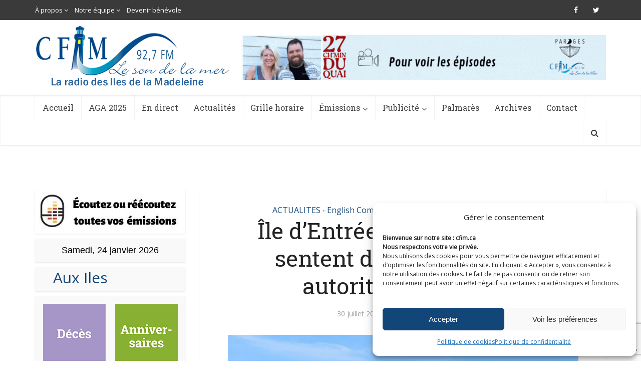

--- FILE ---
content_type: text/html; charset=UTF-8
request_url: https://cfim.ca/ile-dentree-les-residents-se-sentent-delaisses-par-les-autorites-publiques/
body_size: 27220
content:
<!DOCTYPE html>
<!--[if IE 8]><html class="ie8"><![endif]-->
<!--[if IE 9]><html class="ie9"><![endif]-->
<!--[if gt IE 8]><!--> <html lang="fr-FR"> <!--<![endif]-->

<head>

<meta http-equiv="Content-Type" content="text/html; charset=UTF-8" />
<meta name="viewport" content="user-scalable=yes, width=device-width, initial-scale=1.0, maximum-scale=1">

<!--[if lt IE 9]>
	<script src="https://cfim.ca/wp-content/themes/cfim/js/html5.js"></script>
<![endif]-->

<meta name='robots' content='index, follow, max-image-preview:large, max-snippet:-1, max-video-preview:-1' />

	<!-- This site is optimized with the Yoast SEO plugin v19.6.1 - https://yoast.com/wordpress/plugins/seo/ -->
	<title>Île d&#039;Entrée: les résidents se sentent délaissés par les autorités publiques - CFIM</title>
	<link rel="canonical" href="https://cfim.ca/ile-dentree-les-residents-se-sentent-delaisses-par-les-autorites-publiques/" />
	<meta property="og:locale" content="fr_FR" />
	<meta property="og:type" content="article" />
	<meta property="og:title" content="Île d&#039;Entrée: les résidents se sentent délaissés par les autorités publiques - CFIM" />
	<meta property="og:description" content="De nombreux citoyens de l’Île d’Entrée se sentent laissés pour compte par les autorités publiques. C’est ce qui ressort d’un vox pop réalisé jeudi dernier auprès d’une dizaine de résidents de la petite communauté anglophone et doublement insulaire. Interrogés quant à leurs attentes en vue de l’élection d’un nouveau conseiller pour leur district, jumelé au [&hellip;]" />
	<meta property="og:url" content="https://cfim.ca/ile-dentree-les-residents-se-sentent-delaisses-par-les-autorites-publiques/" />
	<meta property="og:site_name" content="CFIM" />
	<meta property="article:publisher" content="https://www.facebook.com/cfimradio/" />
	<meta property="article:published_time" content="2024-07-30T20:32:52+00:00" />
	<meta property="article:modified_time" content="2024-12-18T23:25:38+00:00" />
	<meta property="og:image" content="https://cfim.ca/wp-content/uploads/2024/07/Eglise-Ile-dEntree-1-CFIM-PPB.jpg" />
	<meta property="og:image:width" content="1000" />
	<meta property="og:image:height" content="563" />
	<meta property="og:image:type" content="image/jpeg" />
	<meta name="author" content="Philippe Pesant-Bellemare" />
	<meta name="twitter:card" content="summary" />
	<meta name="twitter:creator" content="@cfimradio" />
	<meta name="twitter:site" content="@cfimradio" />
	<meta name="twitter:label1" content="Écrit par" />
	<meta name="twitter:data1" content="Philippe Pesant-Bellemare" />
	<meta name="twitter:label2" content="Durée de lecture estimée" />
	<meta name="twitter:data2" content="3 minutes" />
	<script type="application/ld+json" class="yoast-schema-graph">{"@context":"https://schema.org","@graph":[{"@type":"WebPage","@id":"https://cfim.ca/ile-dentree-les-residents-se-sentent-delaisses-par-les-autorites-publiques/","url":"https://cfim.ca/ile-dentree-les-residents-se-sentent-delaisses-par-les-autorites-publiques/","name":"Île d'Entrée: les résidents se sentent délaissés par les autorités publiques - CFIM","isPartOf":{"@id":"https://cfim.ca/#website"},"primaryImageOfPage":{"@id":"https://cfim.ca/ile-dentree-les-residents-se-sentent-delaisses-par-les-autorites-publiques/#primaryimage"},"image":{"@id":"https://cfim.ca/ile-dentree-les-residents-se-sentent-delaisses-par-les-autorites-publiques/#primaryimage"},"thumbnailUrl":"https://cfim.ca/wp-content/uploads/2024/07/Eglise-Ile-dEntree-1-CFIM-PPB.jpg","datePublished":"2024-07-30T20:32:52+00:00","dateModified":"2024-12-18T23:25:38+00:00","author":{"@id":"https://cfim.ca/#/schema/person/2b018a55bca7a3a08b75ef7a3195a08f"},"breadcrumb":{"@id":"https://cfim.ca/ile-dentree-les-residents-se-sentent-delaisses-par-les-autorites-publiques/#breadcrumb"},"inLanguage":"fr-FR","potentialAction":[{"@type":"ReadAction","target":["https://cfim.ca/ile-dentree-les-residents-se-sentent-delaisses-par-les-autorites-publiques/"]}]},{"@type":"ImageObject","inLanguage":"fr-FR","@id":"https://cfim.ca/ile-dentree-les-residents-se-sentent-delaisses-par-les-autorites-publiques/#primaryimage","url":"https://cfim.ca/wp-content/uploads/2024/07/Eglise-Ile-dEntree-1-CFIM-PPB.jpg","contentUrl":"https://cfim.ca/wp-content/uploads/2024/07/Eglise-Ile-dEntree-1-CFIM-PPB.jpg","width":1000,"height":563,"caption":"(photo: CFIM)"},{"@type":"BreadcrumbList","@id":"https://cfim.ca/ile-dentree-les-residents-se-sentent-delaisses-par-les-autorites-publiques/#breadcrumb","itemListElement":[{"@type":"ListItem","position":1,"name":"Accueil","item":"https://cfim.ca/"},{"@type":"ListItem","position":2,"name":"Île d&rsquo;Entrée: les résidents se sentent délaissés par les autorités publiques"}]},{"@type":"WebSite","@id":"https://cfim.ca/#website","url":"https://cfim.ca/","name":"CFIM","description":"Le son de la mer","potentialAction":[{"@type":"SearchAction","target":{"@type":"EntryPoint","urlTemplate":"https://cfim.ca/?s={search_term_string}"},"query-input":"required name=search_term_string"}],"inLanguage":"fr-FR"},{"@type":"Person","@id":"https://cfim.ca/#/schema/person/2b018a55bca7a3a08b75ef7a3195a08f","name":"Philippe Pesant-Bellemare","sameAs":["http://cfim.ca"],"url":"https://cfim.ca/author/philippe/"}]}</script>
	<!-- / Yoast SEO plugin. -->


<link rel='dns-prefetch' href='//www.googletagmanager.com' />
<link rel='dns-prefetch' href='//www.google.com' />
<link rel='dns-prefetch' href='//fonts.googleapis.com' />
<link rel='dns-prefetch' href='//s.w.org' />
<link rel="alternate" type="application/rss+xml" title="CFIM &raquo; Flux" href="https://cfim.ca/feed/" />
<link rel="alternate" type="application/rss+xml" title="CFIM &raquo; Flux des commentaires" href="https://cfim.ca/comments/feed/" />
<link rel="alternate" type="application/rss+xml" title="CFIM &raquo; Île d&rsquo;Entrée: les résidents se sentent délaissés par les autorités publiques Flux des commentaires" href="https://cfim.ca/ile-dentree-les-residents-se-sentent-delaisses-par-les-autorites-publiques/feed/" />
<script type="text/javascript">
window._wpemojiSettings = {"baseUrl":"https:\/\/s.w.org\/images\/core\/emoji\/14.0.0\/72x72\/","ext":".png","svgUrl":"https:\/\/s.w.org\/images\/core\/emoji\/14.0.0\/svg\/","svgExt":".svg","source":{"concatemoji":"https:\/\/cfim.ca\/wp-includes\/js\/wp-emoji-release.min.js?ver=6.0.2"}};
/*! This file is auto-generated */
!function(e,a,t){var n,r,o,i=a.createElement("canvas"),p=i.getContext&&i.getContext("2d");function s(e,t){var a=String.fromCharCode,e=(p.clearRect(0,0,i.width,i.height),p.fillText(a.apply(this,e),0,0),i.toDataURL());return p.clearRect(0,0,i.width,i.height),p.fillText(a.apply(this,t),0,0),e===i.toDataURL()}function c(e){var t=a.createElement("script");t.src=e,t.defer=t.type="text/javascript",a.getElementsByTagName("head")[0].appendChild(t)}for(o=Array("flag","emoji"),t.supports={everything:!0,everythingExceptFlag:!0},r=0;r<o.length;r++)t.supports[o[r]]=function(e){if(!p||!p.fillText)return!1;switch(p.textBaseline="top",p.font="600 32px Arial",e){case"flag":return s([127987,65039,8205,9895,65039],[127987,65039,8203,9895,65039])?!1:!s([55356,56826,55356,56819],[55356,56826,8203,55356,56819])&&!s([55356,57332,56128,56423,56128,56418,56128,56421,56128,56430,56128,56423,56128,56447],[55356,57332,8203,56128,56423,8203,56128,56418,8203,56128,56421,8203,56128,56430,8203,56128,56423,8203,56128,56447]);case"emoji":return!s([129777,127995,8205,129778,127999],[129777,127995,8203,129778,127999])}return!1}(o[r]),t.supports.everything=t.supports.everything&&t.supports[o[r]],"flag"!==o[r]&&(t.supports.everythingExceptFlag=t.supports.everythingExceptFlag&&t.supports[o[r]]);t.supports.everythingExceptFlag=t.supports.everythingExceptFlag&&!t.supports.flag,t.DOMReady=!1,t.readyCallback=function(){t.DOMReady=!0},t.supports.everything||(n=function(){t.readyCallback()},a.addEventListener?(a.addEventListener("DOMContentLoaded",n,!1),e.addEventListener("load",n,!1)):(e.attachEvent("onload",n),a.attachEvent("onreadystatechange",function(){"complete"===a.readyState&&t.readyCallback()})),(e=t.source||{}).concatemoji?c(e.concatemoji):e.wpemoji&&e.twemoji&&(c(e.twemoji),c(e.wpemoji)))}(window,document,window._wpemojiSettings);
</script>
<style type="text/css">
img.wp-smiley,
img.emoji {
	display: inline !important;
	border: none !important;
	box-shadow: none !important;
	height: 1em !important;
	width: 1em !important;
	margin: 0 0.07em !important;
	vertical-align: -0.1em !important;
	background: none !important;
	padding: 0 !important;
}
</style>
	<link rel='stylesheet' id='audio4-html5_site_css-css'  href='https://cfim.ca/wp-content/plugins/lbg-audio4-html5-shoutcast/audio4_html5/audio4_html5.css?ver=6.0.2' type='text/css' media='all' />
<link rel='stylesheet' id='wp-block-library-css'  href='https://cfim.ca/wp-includes/css/dist/block-library/style.min.css?ver=6.0.2' type='text/css' media='all' />
<style id='global-styles-inline-css' type='text/css'>
body{--wp--preset--color--black: #000000;--wp--preset--color--cyan-bluish-gray: #abb8c3;--wp--preset--color--white: #ffffff;--wp--preset--color--pale-pink: #f78da7;--wp--preset--color--vivid-red: #cf2e2e;--wp--preset--color--luminous-vivid-orange: #ff6900;--wp--preset--color--luminous-vivid-amber: #fcb900;--wp--preset--color--light-green-cyan: #7bdcb5;--wp--preset--color--vivid-green-cyan: #00d084;--wp--preset--color--pale-cyan-blue: #8ed1fc;--wp--preset--color--vivid-cyan-blue: #0693e3;--wp--preset--color--vivid-purple: #9b51e0;--wp--preset--gradient--vivid-cyan-blue-to-vivid-purple: linear-gradient(135deg,rgba(6,147,227,1) 0%,rgb(155,81,224) 100%);--wp--preset--gradient--light-green-cyan-to-vivid-green-cyan: linear-gradient(135deg,rgb(122,220,180) 0%,rgb(0,208,130) 100%);--wp--preset--gradient--luminous-vivid-amber-to-luminous-vivid-orange: linear-gradient(135deg,rgba(252,185,0,1) 0%,rgba(255,105,0,1) 100%);--wp--preset--gradient--luminous-vivid-orange-to-vivid-red: linear-gradient(135deg,rgba(255,105,0,1) 0%,rgb(207,46,46) 100%);--wp--preset--gradient--very-light-gray-to-cyan-bluish-gray: linear-gradient(135deg,rgb(238,238,238) 0%,rgb(169,184,195) 100%);--wp--preset--gradient--cool-to-warm-spectrum: linear-gradient(135deg,rgb(74,234,220) 0%,rgb(151,120,209) 20%,rgb(207,42,186) 40%,rgb(238,44,130) 60%,rgb(251,105,98) 80%,rgb(254,248,76) 100%);--wp--preset--gradient--blush-light-purple: linear-gradient(135deg,rgb(255,206,236) 0%,rgb(152,150,240) 100%);--wp--preset--gradient--blush-bordeaux: linear-gradient(135deg,rgb(254,205,165) 0%,rgb(254,45,45) 50%,rgb(107,0,62) 100%);--wp--preset--gradient--luminous-dusk: linear-gradient(135deg,rgb(255,203,112) 0%,rgb(199,81,192) 50%,rgb(65,88,208) 100%);--wp--preset--gradient--pale-ocean: linear-gradient(135deg,rgb(255,245,203) 0%,rgb(182,227,212) 50%,rgb(51,167,181) 100%);--wp--preset--gradient--electric-grass: linear-gradient(135deg,rgb(202,248,128) 0%,rgb(113,206,126) 100%);--wp--preset--gradient--midnight: linear-gradient(135deg,rgb(2,3,129) 0%,rgb(40,116,252) 100%);--wp--preset--duotone--dark-grayscale: url('#wp-duotone-dark-grayscale');--wp--preset--duotone--grayscale: url('#wp-duotone-grayscale');--wp--preset--duotone--purple-yellow: url('#wp-duotone-purple-yellow');--wp--preset--duotone--blue-red: url('#wp-duotone-blue-red');--wp--preset--duotone--midnight: url('#wp-duotone-midnight');--wp--preset--duotone--magenta-yellow: url('#wp-duotone-magenta-yellow');--wp--preset--duotone--purple-green: url('#wp-duotone-purple-green');--wp--preset--duotone--blue-orange: url('#wp-duotone-blue-orange');--wp--preset--font-size--small: 13px;--wp--preset--font-size--medium: 20px;--wp--preset--font-size--large: 36px;--wp--preset--font-size--x-large: 42px;}.has-black-color{color: var(--wp--preset--color--black) !important;}.has-cyan-bluish-gray-color{color: var(--wp--preset--color--cyan-bluish-gray) !important;}.has-white-color{color: var(--wp--preset--color--white) !important;}.has-pale-pink-color{color: var(--wp--preset--color--pale-pink) !important;}.has-vivid-red-color{color: var(--wp--preset--color--vivid-red) !important;}.has-luminous-vivid-orange-color{color: var(--wp--preset--color--luminous-vivid-orange) !important;}.has-luminous-vivid-amber-color{color: var(--wp--preset--color--luminous-vivid-amber) !important;}.has-light-green-cyan-color{color: var(--wp--preset--color--light-green-cyan) !important;}.has-vivid-green-cyan-color{color: var(--wp--preset--color--vivid-green-cyan) !important;}.has-pale-cyan-blue-color{color: var(--wp--preset--color--pale-cyan-blue) !important;}.has-vivid-cyan-blue-color{color: var(--wp--preset--color--vivid-cyan-blue) !important;}.has-vivid-purple-color{color: var(--wp--preset--color--vivid-purple) !important;}.has-black-background-color{background-color: var(--wp--preset--color--black) !important;}.has-cyan-bluish-gray-background-color{background-color: var(--wp--preset--color--cyan-bluish-gray) !important;}.has-white-background-color{background-color: var(--wp--preset--color--white) !important;}.has-pale-pink-background-color{background-color: var(--wp--preset--color--pale-pink) !important;}.has-vivid-red-background-color{background-color: var(--wp--preset--color--vivid-red) !important;}.has-luminous-vivid-orange-background-color{background-color: var(--wp--preset--color--luminous-vivid-orange) !important;}.has-luminous-vivid-amber-background-color{background-color: var(--wp--preset--color--luminous-vivid-amber) !important;}.has-light-green-cyan-background-color{background-color: var(--wp--preset--color--light-green-cyan) !important;}.has-vivid-green-cyan-background-color{background-color: var(--wp--preset--color--vivid-green-cyan) !important;}.has-pale-cyan-blue-background-color{background-color: var(--wp--preset--color--pale-cyan-blue) !important;}.has-vivid-cyan-blue-background-color{background-color: var(--wp--preset--color--vivid-cyan-blue) !important;}.has-vivid-purple-background-color{background-color: var(--wp--preset--color--vivid-purple) !important;}.has-black-border-color{border-color: var(--wp--preset--color--black) !important;}.has-cyan-bluish-gray-border-color{border-color: var(--wp--preset--color--cyan-bluish-gray) !important;}.has-white-border-color{border-color: var(--wp--preset--color--white) !important;}.has-pale-pink-border-color{border-color: var(--wp--preset--color--pale-pink) !important;}.has-vivid-red-border-color{border-color: var(--wp--preset--color--vivid-red) !important;}.has-luminous-vivid-orange-border-color{border-color: var(--wp--preset--color--luminous-vivid-orange) !important;}.has-luminous-vivid-amber-border-color{border-color: var(--wp--preset--color--luminous-vivid-amber) !important;}.has-light-green-cyan-border-color{border-color: var(--wp--preset--color--light-green-cyan) !important;}.has-vivid-green-cyan-border-color{border-color: var(--wp--preset--color--vivid-green-cyan) !important;}.has-pale-cyan-blue-border-color{border-color: var(--wp--preset--color--pale-cyan-blue) !important;}.has-vivid-cyan-blue-border-color{border-color: var(--wp--preset--color--vivid-cyan-blue) !important;}.has-vivid-purple-border-color{border-color: var(--wp--preset--color--vivid-purple) !important;}.has-vivid-cyan-blue-to-vivid-purple-gradient-background{background: var(--wp--preset--gradient--vivid-cyan-blue-to-vivid-purple) !important;}.has-light-green-cyan-to-vivid-green-cyan-gradient-background{background: var(--wp--preset--gradient--light-green-cyan-to-vivid-green-cyan) !important;}.has-luminous-vivid-amber-to-luminous-vivid-orange-gradient-background{background: var(--wp--preset--gradient--luminous-vivid-amber-to-luminous-vivid-orange) !important;}.has-luminous-vivid-orange-to-vivid-red-gradient-background{background: var(--wp--preset--gradient--luminous-vivid-orange-to-vivid-red) !important;}.has-very-light-gray-to-cyan-bluish-gray-gradient-background{background: var(--wp--preset--gradient--very-light-gray-to-cyan-bluish-gray) !important;}.has-cool-to-warm-spectrum-gradient-background{background: var(--wp--preset--gradient--cool-to-warm-spectrum) !important;}.has-blush-light-purple-gradient-background{background: var(--wp--preset--gradient--blush-light-purple) !important;}.has-blush-bordeaux-gradient-background{background: var(--wp--preset--gradient--blush-bordeaux) !important;}.has-luminous-dusk-gradient-background{background: var(--wp--preset--gradient--luminous-dusk) !important;}.has-pale-ocean-gradient-background{background: var(--wp--preset--gradient--pale-ocean) !important;}.has-electric-grass-gradient-background{background: var(--wp--preset--gradient--electric-grass) !important;}.has-midnight-gradient-background{background: var(--wp--preset--gradient--midnight) !important;}.has-small-font-size{font-size: var(--wp--preset--font-size--small) !important;}.has-medium-font-size{font-size: var(--wp--preset--font-size--medium) !important;}.has-large-font-size{font-size: var(--wp--preset--font-size--large) !important;}.has-x-large-font-size{font-size: var(--wp--preset--font-size--x-large) !important;}
</style>
<link rel='stylesheet' id='contact-form-7-css'  href='https://cfim.ca/wp-content/plugins/contact-form-7/includes/css/styles.css?ver=5.6.3' type='text/css' media='all' />
<link rel='stylesheet' id='mks_shortcodes_simple_line_icons-css'  href='https://cfim.ca/wp-content/plugins/meks-flexible-shortcodes/css/simple-line/simple-line-icons.css?ver=1.3.1' type='text/css' media='screen' />
<link rel='stylesheet' id='mks_shortcodes_css-css'  href='https://cfim.ca/wp-content/plugins/meks-flexible-shortcodes/css/style.css?ver=1.3.1' type='text/css' media='screen' />
<link rel='stylesheet' id='cmplz-general-css'  href='https://cfim.ca/wp-content/plugins/complianz-gdpr-premium/assets/css/cookieblocker.min.css?ver=1743052657' type='text/css' media='all' />
<link rel='stylesheet' id='parent-style-css'  href='https://cfim.ca/wp-content/themes/cfim/style.css?ver=6.0.2' type='text/css' media='all' />
<link rel='stylesheet' id='child-style-css'  href='https://cfim.ca/wp-content/themes/cfim-child/style.css?ver=6.0.2' type='text/css' media='all' />
<link rel='stylesheet' id='vce_font_0-css'  href='https://fonts.googleapis.com/css?family=Open+Sans%3A400&#038;subset=latin&#038;ver=2.1' type='text/css' media='screen' />
<link rel='stylesheet' id='vce_font_1-css'  href='https://fonts.googleapis.com/css?family=Roboto+Slab%3A400&#038;subset=latin&#038;ver=2.1' type='text/css' media='screen' />
<link rel='stylesheet' id='vce_style-css'  href='https://cfim.ca/wp-content/themes/cfim/css/min.css?ver=2.1' type='text/css' media='screen, print' />
<style id='vce_style-inline-css' type='text/css'>
body {background-color:transparent;background-repeat:no-repeat;background-size:cover;background-attachment:fixed;background-position:center top;}body,.mks_author_widget h3,.site-description,.meta-category a,textarea {font-family: 'Open Sans';font-weight: 400;}h1,h2,h3,h4,h5,h6,blockquote,.vce-post-link,.site-title,.site-title a,.main-box-title,.comment-reply-title,.entry-title a,.vce-single .entry-headline p,.vce-prev-next-link,.author-title,.mks_pullquote,.widget_rss ul li .rsswidget,#bbpress-forums .bbp-forum-title,#bbpress-forums .bbp-topic-permalink {font-family: 'Roboto Slab';font-weight: 400;}.main-navigation a,.sidr a{font-family: 'Roboto Slab';font-weight: 400;}.vce-single .entry-content,.vce-single .entry-headline,.vce-single .entry-footer{width: 700px;}.vce-lay-a .lay-a-content{width: 700px;max-width: 700px;}.vce-page .entry-content,.vce-page .entry-title-page {width: 700px;}.vce-sid-none .vce-single .entry-content,.vce-sid-none .vce-single .entry-headline,.vce-sid-none .vce-single .entry-footer {width: 1000px;}.vce-sid-none .vce-page .entry-content,.vce-sid-none .vce-page .entry-title-page,.error404 .entry-content {width: 1000px;max-width: 1000px;}body, button, input, select, textarea{color: #444444;}h1,h2,h3,h4,h5,h6,.entry-title a,.prev-next-nav a,#bbpress-forums .bbp-forum-title, #bbpress-forums .bbp-topic-permalink,.woocommerce ul.products li.product .price .amount{color: #232323;}a,.entry-title a:hover,.vce-prev-next-link:hover,.vce-author-links a:hover,.required,.error404 h4,.prev-next-nav a:hover,#bbpress-forums .bbp-forum-title:hover, #bbpress-forums .bbp-topic-permalink:hover,.woocommerce ul.products li.product h3:hover,.woocommerce ul.products li.product h3:hover mark,.main-box-title a:hover{color: #124679;}.vce-square,.vce-main-content .mejs-controls .mejs-time-rail .mejs-time-current,button,input[type="button"],input[type="reset"],input[type="submit"],.vce-button,.pagination-wapper a,#vce-pagination .next.page-numbers,#vce-pagination .prev.page-numbers,#vce-pagination .page-numbers,#vce-pagination .page-numbers.current,.vce-link-pages a,#vce-pagination a,.vce-load-more a,.vce-slider-pagination .owl-nav > div,.vce-mega-menu-posts-wrap .owl-nav > div,.comment-reply-link:hover,.vce-featured-section a,.vce-lay-g .vce-featured-info .meta-category a,.vce-404-menu a,.vce-post.sticky .meta-image:before,#vce-pagination .page-numbers:hover,#bbpress-forums .bbp-pagination .current,#bbpress-forums .bbp-pagination a:hover,.woocommerce #respond input#submit,.woocommerce a.button,.woocommerce button.button,.woocommerce input.button,.woocommerce ul.products li.product .added_to_cart,.woocommerce #respond input#submit:hover,.woocommerce a.button:hover,.woocommerce button.button:hover,.woocommerce input.button:hover,.woocommerce ul.products li.product .added_to_cart:hover,.woocommerce #respond input#submit.alt,.woocommerce a.button.alt,.woocommerce button.button.alt,.woocommerce input.button.alt,.woocommerce #respond input#submit.alt:hover, .woocommerce a.button.alt:hover, .woocommerce button.button.alt:hover, .woocommerce input.button.alt:hover,.woocommerce span.onsale,.woocommerce .widget_price_filter .ui-slider .ui-slider-range,.woocommerce .widget_price_filter .ui-slider .ui-slider-handle,.comments-holder .navigation .page-numbers.current,.vce-lay-a .vce-read-more:hover,.vce-lay-c .vce-read-more:hover{background-color: #124679;}#vce-pagination .page-numbers,.comments-holder .navigation .page-numbers{background: transparent;color: #124679;border: 1px solid #124679;}.comments-holder .navigation .page-numbers:hover{background: #124679;border: 1px solid #124679;}.bbp-pagination-links a{background: transparent;color: #124679;border: 1px solid #124679 !important;}#vce-pagination .page-numbers.current,.bbp-pagination-links span.current,.comments-holder .navigation .page-numbers.current{border: 1px solid #124679;}.widget_categories .cat-item:before,.widget_categories .cat-item .count{background: #124679;}.comment-reply-link,.vce-lay-a .vce-read-more,.vce-lay-c .vce-read-more{border: 1px solid #124679;}.entry-meta div,.entry-meta div a,.comment-metadata a,.meta-category span,.meta-author-wrapped,.wp-caption .wp-caption-text,.widget_rss .rss-date,.sidebar cite,.site-footer cite,.sidebar .vce-post-list .entry-meta div,.sidebar .vce-post-list .entry-meta div a,.sidebar .vce-post-list .fn,.sidebar .vce-post-list .fn a,.site-footer .vce-post-list .entry-meta div,.site-footer .vce-post-list .entry-meta div a,.site-footer .vce-post-list .fn,.site-footer .vce-post-list .fn a,#bbpress-forums .bbp-topic-started-by,#bbpress-forums .bbp-topic-started-in,#bbpress-forums .bbp-forum-info .bbp-forum-content,#bbpress-forums p.bbp-topic-meta,span.bbp-admin-links a,.bbp-reply-post-date,#bbpress-forums li.bbp-header,#bbpress-forums li.bbp-footer,.woocommerce .woocommerce-result-count,.woocommerce .product_meta{color: #9b9b9b;}.main-box-title, .comment-reply-title, .main-box-head{background: #ffffff;color: #232323;}.main-box-title a{color: #232323;}.sidebar .widget .widget-title a{color: #232323;}.main-box,.comment-respond,.prev-next-nav{background: #ffffff;}.vce-post,ul.comment-list > li.comment,.main-box-single,.ie8 .vce-single,#disqus_thread,.vce-author-card,.vce-author-card .vce-content-outside,.mks-bredcrumbs-container,ul.comment-list > li.pingback{background: #ffffff;}.mks_tabs.horizontal .mks_tab_nav_item.active{border-bottom: 1px solid #ffffff;}.mks_tabs.horizontal .mks_tab_item,.mks_tabs.vertical .mks_tab_nav_item.active,.mks_tabs.horizontal .mks_tab_nav_item.active{background: #ffffff;}.mks_tabs.vertical .mks_tab_nav_item.active{border-right: 1px solid #ffffff;}#vce-pagination,.vce-slider-pagination .owl-controls,.vce-content-outside,.comments-holder .navigation{background: #ffffff;}.sidebar .widget-title{background: #ffffff;color: #232323;}.sidebar .widget{background: #f9f9f9;}.sidebar .widget,.sidebar .widget li a,.sidebar .mks_author_widget h3 a,.sidebar .mks_author_widget h3,.sidebar .vce-search-form .vce-search-input,.sidebar .vce-search-form .vce-search-input:focus{color: #444444;}.sidebar .widget li a:hover,.sidebar .widget a,.widget_nav_menu li.menu-item-has-children:hover:after,.widget_pages li.page_item_has_children:hover:after{color: #124679;}.sidebar .tagcloud a {border: 1px solid #124679;}.sidebar .mks_author_link,.sidebar .tagcloud a:hover,.sidebar .mks_themeforest_widget .more,.sidebar button,.sidebar input[type="button"],.sidebar input[type="reset"],.sidebar input[type="submit"],.sidebar .vce-button,.sidebar .bbp_widget_login .button{background-color: #124679;}.sidebar .mks_author_widget .mks_autor_link_wrap,.sidebar .mks_themeforest_widget .mks_read_more{background: #f3f3f3;}.sidebar #wp-calendar caption,.sidebar .recentcomments,.sidebar .post-date,.sidebar #wp-calendar tbody{color: rgba(68,68,68,0.7);}.site-footer{background: #343841;}.site-footer .widget-title{color: #ffffff;}.site-footer,.site-footer .widget,.site-footer .widget li a,.site-footer .mks_author_widget h3 a,.site-footer .mks_author_widget h3,.site-footer .vce-search-form .vce-search-input,.site-footer .vce-search-form .vce-search-input:focus{color: #f9f9f9;}.site-footer .widget li a:hover,.site-footer .widget a,.site-info a{color: #1d81e5;}.site-footer .tagcloud a {border: 1px solid #1d81e5;}.site-footer .mks_author_link,.site-footer .mks_themeforest_widget .more,.site-footer button,.site-footer input[type="button"],.site-footer input[type="reset"],.site-footer input[type="submit"],.site-footer .vce-button,.site-footer .tagcloud a:hover{background-color: #1d81e5;}.site-footer #wp-calendar caption,.site-footer .recentcomments,.site-footer .post-date,.site-footer #wp-calendar tbody,.site-footer .site-info{color: rgba(249,249,249,0.7);}.top-header,.top-nav-menu li .sub-menu{background: #3a3a3a;}.top-header,.top-header a{color: #ffffff;}.top-header .vce-search-form .vce-search-input,.top-header .vce-search-input:focus,.top-header .vce-search-submit{color: #ffffff;}.top-header .vce-search-form .vce-search-input::-webkit-input-placeholder { color: #ffffff;}.top-header .vce-search-form .vce-search-input:-moz-placeholder { color: #ffffff;}.top-header .vce-search-form .vce-search-input::-moz-placeholder { color: #ffffff;}.top-header .vce-search-form .vce-search-input:-ms-input-placeholder { color: #ffffff;}.header-1-wrapper{height: 150px;padding-top: 12px;}.header-2-wrapper,.header-3-wrapper{height: 150px;}.header-2-wrapper .site-branding,.header-3-wrapper .site-branding{top: 12px;left: 2px;}.site-title a, .site-title a:hover{color: #232323;}.site-description{color: #aaaaaa;}.main-header{background-color: #ffffff;}.header-bottom-wrapper{background: #ffffff;}.vce-header-ads{margin: 30px 0;}.header-3-wrapper .nav-menu > li > a{padding: 65px 15px;}.header-sticky,.sidr{background: rgba(255,255,255,0.95);}.ie8 .header-sticky{background: #ffffff;}.main-navigation a,.nav-menu .vce-mega-menu > .sub-menu > li > a,.sidr li a,.vce-menu-parent{color: #414042;}.nav-menu > li:hover > a,.nav-menu > .current_page_item > a,.nav-menu > .current-menu-item > a,.nav-menu > .current-menu-ancestor > a,.main-navigation a.vce-item-selected,.main-navigation ul ul li:hover > a,.nav-menu ul .current-menu-item a,.nav-menu ul .current_page_item a,.vce-menu-parent:hover,.sidr li a:hover,.main-navigation li.current-menu-item.fa:before,.vce-responsive-nav{color: #00a3d7;}.nav-menu > li:hover > a,.nav-menu > .current_page_item > a,.nav-menu > .current-menu-item > a,.nav-menu > .current-menu-ancestor > a,.main-navigation a.vce-item-selected,.main-navigation ul ul,.header-sticky .nav-menu > .current_page_item:hover > a,.header-sticky .nav-menu > .current-menu-item:hover > a,.header-sticky .nav-menu > .current-menu-ancestor:hover > a,.header-sticky .main-navigation a.vce-item-selected:hover{background-color: #ffffff;}.search-header-wrap ul{border-top: 2px solid #00a3d7;}.vce-border-top .main-box-title{border-top: 2px solid #124679;}.tagcloud a:hover,.sidebar .widget .mks_author_link,.sidebar .widget.mks_themeforest_widget .more,.site-footer .widget .mks_author_link,.site-footer .widget.mks_themeforest_widget .more,.vce-lay-g .entry-meta div,.vce-lay-g .fn,.vce-lay-g .fn a{color: #FFF;}.vce-featured-header .vce-featured-header-background{opacity: 0.5}.vce-featured-grid .vce-featured-header-background,.vce-post-big .vce-post-img:after,.vce-post-slider .vce-post-img:after{opacity: 0.5}.vce-featured-grid .owl-item:hover .vce-grid-text .vce-featured-header-background,.vce-post-big li:hover .vce-post-img:after,.vce-post-slider li:hover .vce-post-img:after {opacity: 0.8}#back-top {background: #323232}.sidr input[type=text]{background: rgba(65,64,66,0.1);color: rgba(65,64,66,0.5);}.meta-image:hover a img,.vce-lay-h .img-wrap:hover .meta-image > img,.img-wrp:hover img,.vce-gallery-big:hover img,.vce-gallery .gallery-item:hover img,.vce_posts_widget .vce-post-big li:hover img,.vce-featured-grid .owl-item:hover img,.vce-post-img:hover img,.mega-menu-img:hover img{-webkit-transform: scale(1.1);-moz-transform: scale(1.1);-o-transform: scale(1.1);-ms-transform: scale(1.1);transform: scale(1.1);}a.category-2, .sidebar .widget .vce-post-list a.category-2{ color: #dd3333;}body.category-2 .main-box-title, .main-box-title.cat-2 { border-top: 2px solid #dd3333;}.widget_categories li.cat-item-2 .count { background: #dd3333;}.widget_categories li.cat-item-2:before { background:#dd3333;}.vce-featured-section .category-2, .vce-post-big .meta-category a.category-2, .vce-post-slider .meta-category a.category-2{ background-color: #dd3333;}.vce-lay-g .vce-featured-info .meta-category a.category-2{ background-color: #dd3333;}.vce-lay-h header .meta-category a.category-2{ background-color: #dd3333;}.main-navigation li.vce-cat-2 a:hover { color: #dd3333;}a.category-3, .sidebar .widget .vce-post-list a.category-3{ color: #81d742;}body.category-3 .main-box-title, .main-box-title.cat-3 { border-top: 2px solid #81d742;}.widget_categories li.cat-item-3 .count { background: #81d742;}.widget_categories li.cat-item-3:before { background:#81d742;}.vce-featured-section .category-3, .vce-post-big .meta-category a.category-3, .vce-post-slider .meta-category a.category-3{ background-color: #81d742;}.vce-lay-g .vce-featured-info .meta-category a.category-3{ background-color: #81d742;}.vce-lay-h header .meta-category a.category-3{ background-color: #81d742;}.main-navigation li.vce-cat-3 a:hover { color: #81d742;}a.category-4, .sidebar .widget .vce-post-list a.category-4{ color: #eeee22;}body.category-4 .main-box-title, .main-box-title.cat-4 { border-top: 2px solid #eeee22;}.widget_categories li.cat-item-4 .count { background: #eeee22;}.widget_categories li.cat-item-4:before { background:#eeee22;}.vce-featured-section .category-4, .vce-post-big .meta-category a.category-4, .vce-post-slider .meta-category a.category-4{ background-color: #eeee22;}.vce-lay-g .vce-featured-info .meta-category a.category-4{ background-color: #eeee22;}.vce-lay-h header .meta-category a.category-4{ background-color: #eeee22;}.main-navigation li.vce-cat-4 a:hover { color: #eeee22;}a.category-5, .sidebar .widget .vce-post-list a.category-5{ color: #1e73be;}body.category-5 .main-box-title, .main-box-title.cat-5 { border-top: 2px solid #1e73be;}.widget_categories li.cat-item-5 .count { background: #1e73be;}.widget_categories li.cat-item-5:before { background:#1e73be;}.vce-featured-section .category-5, .vce-post-big .meta-category a.category-5, .vce-post-slider .meta-category a.category-5{ background-color: #1e73be;}.vce-lay-g .vce-featured-info .meta-category a.category-5{ background-color: #1e73be;}.vce-lay-h header .meta-category a.category-5{ background-color: #1e73be;}.main-navigation li.vce-cat-5 a:hover { color: #1e73be;}a.category-6, .sidebar .widget .vce-post-list a.category-6{ color: #8224e3;}body.category-6 .main-box-title, .main-box-title.cat-6 { border-top: 2px solid #8224e3;}.widget_categories li.cat-item-6 .count { background: #8224e3;}.widget_categories li.cat-item-6:before { background:#8224e3;}.vce-featured-section .category-6, .vce-post-big .meta-category a.category-6, .vce-post-slider .meta-category a.category-6{ background-color: #8224e3;}.vce-lay-g .vce-featured-info .meta-category a.category-6{ background-color: #8224e3;}.vce-lay-h header .meta-category a.category-6{ background-color: #8224e3;}.main-navigation li.vce-cat-6 a:hover { color: #8224e3;}a.category-7, .sidebar .widget .vce-post-list a.category-7{ color: #3af5fc;}body.category-7 .main-box-title, .main-box-title.cat-7 { border-top: 2px solid #3af5fc;}.widget_categories li.cat-item-7 .count { background: #3af5fc;}.widget_categories li.cat-item-7:before { background:#3af5fc;}.vce-featured-section .category-7, .vce-post-big .meta-category a.category-7, .vce-post-slider .meta-category a.category-7{ background-color: #3af5fc;}.vce-lay-g .vce-featured-info .meta-category a.category-7{ background-color: #3af5fc;}.vce-lay-h header .meta-category a.category-7{ background-color: #3af5fc;}.main-navigation li.vce-cat-7 a:hover { color: #3af5fc;}a.category-40, .sidebar .widget .vce-post-list a.category-40{ color: #a34fa1;}body.category-40 .main-box-title, .main-box-title.cat-40 { border-top: 2px solid #a34fa1;}.widget_categories li.cat-item-40 .count { background: #a34fa1;}.widget_categories li.cat-item-40:before { background:#a34fa1;}.vce-featured-section .category-40, .vce-post-big .meta-category a.category-40, .vce-post-slider .meta-category a.category-40{ background-color: #a34fa1;}.vce-lay-g .vce-featured-info .meta-category a.category-40{ background-color: #a34fa1;}.vce-lay-h header .meta-category a.category-40{ background-color: #a34fa1;}.main-navigation li.vce-cat-40 a:hover { color: #a34fa1;}a.category-41, .sidebar .widget .vce-post-list a.category-41{ color: #954093;}body.category-41 .main-box-title, .main-box-title.cat-41 { border-top: 2px solid #954093;}.widget_categories li.cat-item-41 .count { background: #954093;}.widget_categories li.cat-item-41:before { background:#954093;}.vce-featured-section .category-41, .vce-post-big .meta-category a.category-41, .vce-post-slider .meta-category a.category-41{ background-color: #954093;}.vce-lay-g .vce-featured-info .meta-category a.category-41{ background-color: #954093;}.vce-lay-h header .meta-category a.category-41{ background-color: #954093;}.main-navigation li.vce-cat-41 a:hover { color: #954093;}a.category-42, .sidebar .widget .vce-post-list a.category-42{ color: #ce232b;}body.category-42 .main-box-title, .main-box-title.cat-42 { border-top: 2px solid #ce232b;}.widget_categories li.cat-item-42 .count { background: #ce232b;}.widget_categories li.cat-item-42:before { background:#ce232b;}.vce-featured-section .category-42, .vce-post-big .meta-category a.category-42, .vce-post-slider .meta-category a.category-42{ background-color: #ce232b;}.vce-lay-g .vce-featured-info .meta-category a.category-42{ background-color: #ce232b;}.vce-lay-h header .meta-category a.category-42{ background-color: #ce232b;}.main-navigation li.vce-cat-42 a:hover { color: #ce232b;}a.category-43, .sidebar .widget .vce-post-list a.category-43{ color: #58bf2f;}body.category-43 .main-box-title, .main-box-title.cat-43 { border-top: 2px solid #58bf2f;}.widget_categories li.cat-item-43 .count { background: #58bf2f;}.widget_categories li.cat-item-43:before { background:#58bf2f;}.vce-featured-section .category-43, .vce-post-big .meta-category a.category-43, .vce-post-slider .meta-category a.category-43{ background-color: #58bf2f;}.vce-lay-g .vce-featured-info .meta-category a.category-43{ background-color: #58bf2f;}.vce-lay-h header .meta-category a.category-43{ background-color: #58bf2f;}.main-navigation li.vce-cat-43 a:hover { color: #58bf2f;}a.category-44, .sidebar .widget .vce-post-list a.category-44{ color: #d6293b;}body.category-44 .main-box-title, .main-box-title.cat-44 { border-top: 2px solid #d6293b;}.widget_categories li.cat-item-44 .count { background: #d6293b;}.widget_categories li.cat-item-44:before { background:#d6293b;}.vce-featured-section .category-44, .vce-post-big .meta-category a.category-44, .vce-post-slider .meta-category a.category-44{ background-color: #d6293b;}.vce-lay-g .vce-featured-info .meta-category a.category-44{ background-color: #d6293b;}.vce-lay-h header .meta-category a.category-44{ background-color: #d6293b;}.main-navigation li.vce-cat-44 a:hover { color: #d6293b;}a.category-45, .sidebar .widget .vce-post-list a.category-45{ color: #ce5f37;}body.category-45 .main-box-title, .main-box-title.cat-45 { border-top: 2px solid #ce5f37;}.widget_categories li.cat-item-45 .count { background: #ce5f37;}.widget_categories li.cat-item-45:before { background:#ce5f37;}.vce-featured-section .category-45, .vce-post-big .meta-category a.category-45, .vce-post-slider .meta-category a.category-45{ background-color: #ce5f37;}.vce-lay-g .vce-featured-info .meta-category a.category-45{ background-color: #ce5f37;}.vce-lay-h header .meta-category a.category-45{ background-color: #ce5f37;}.main-navigation li.vce-cat-45 a:hover { color: #ce5f37;}a.category-46, .sidebar .widget .vce-post-list a.category-46{ color: #14b9ad;}body.category-46 .main-box-title, .main-box-title.cat-46 { border-top: 2px solid #14b9ad;}.widget_categories li.cat-item-46 .count { background: #14b9ad;}.widget_categories li.cat-item-46:before { background:#14b9ad;}.vce-featured-section .category-46, .vce-post-big .meta-category a.category-46, .vce-post-slider .meta-category a.category-46{ background-color: #14b9ad;}.vce-lay-g .vce-featured-info .meta-category a.category-46{ background-color: #14b9ad;}.vce-lay-h header .meta-category a.category-46{ background-color: #14b9ad;}.main-navigation li.vce-cat-46 a:hover { color: #14b9ad;}a.category-73, .sidebar .widget .vce-post-list a.category-73{ color: #cd8bcb;}body.category-73 .main-box-title, .main-box-title.cat-73 { border-top: 2px solid #cd8bcb;}.widget_categories li.cat-item-73 .count { background: #cd8bcb;}.widget_categories li.cat-item-73:before { background:#cd8bcb;}.vce-featured-section .category-73, .vce-post-big .meta-category a.category-73, .vce-post-slider .meta-category a.category-73{ background-color: #cd8bcb;}.vce-lay-g .vce-featured-info .meta-category a.category-73{ background-color: #cd8bcb;}.vce-lay-h header .meta-category a.category-73{ background-color: #cd8bcb;}.main-navigation li.vce-cat-73 a:hover { color: #cd8bcb;}a.category-74, .sidebar .widget .vce-post-list a.category-74{ color: #68686a;}body.category-74 .main-box-title, .main-box-title.cat-74 { border-top: 2px solid #68686a;}.widget_categories li.cat-item-74 .count { background: #68686a;}.widget_categories li.cat-item-74:before { background:#68686a;}.vce-featured-section .category-74, .vce-post-big .meta-category a.category-74, .vce-post-slider .meta-category a.category-74{ background-color: #68686a;}.vce-lay-g .vce-featured-info .meta-category a.category-74{ background-color: #68686a;}.vce-lay-h header .meta-category a.category-74{ background-color: #68686a;}.main-navigation li.vce-cat-74 a:hover { color: #68686a;}a.category-76, .sidebar .widget .vce-post-list a.category-76{ color: #5680c8;}body.category-76 .main-box-title, .main-box-title.cat-76 { border-top: 2px solid #5680c8;}.widget_categories li.cat-item-76 .count { background: #5680c8;}.widget_categories li.cat-item-76:before { background:#5680c8;}.vce-featured-section .category-76, .vce-post-big .meta-category a.category-76, .vce-post-slider .meta-category a.category-76{ background-color: #5680c8;}.vce-lay-g .vce-featured-info .meta-category a.category-76{ background-color: #5680c8;}.vce-lay-h header .meta-category a.category-76{ background-color: #5680c8;}.main-navigation li.vce-cat-76 a:hover { color: #5680c8;}a.category-77, .sidebar .widget .vce-post-list a.category-77{ color: #00ccff;}body.category-77 .main-box-title, .main-box-title.cat-77 { border-top: 2px solid #00ccff;}.widget_categories li.cat-item-77 .count { background: #00ccff;}.widget_categories li.cat-item-77:before { background:#00ccff;}.vce-featured-section .category-77, .vce-post-big .meta-category a.category-77, .vce-post-slider .meta-category a.category-77{ background-color: #00ccff;}.vce-lay-g .vce-featured-info .meta-category a.category-77{ background-color: #00ccff;}.vce-lay-h header .meta-category a.category-77{ background-color: #00ccff;}.main-navigation li.vce-cat-77 a:hover { color: #00ccff;}a.category-78, .sidebar .widget .vce-post-list a.category-78{ color: #f06c00;}body.category-78 .main-box-title, .main-box-title.cat-78 { border-top: 2px solid #f06c00;}.widget_categories li.cat-item-78 .count { background: #f06c00;}.widget_categories li.cat-item-78:before { background:#f06c00;}.vce-featured-section .category-78, .vce-post-big .meta-category a.category-78, .vce-post-slider .meta-category a.category-78{ background-color: #f06c00;}.vce-lay-g .vce-featured-info .meta-category a.category-78{ background-color: #f06c00;}.vce-lay-h header .meta-category a.category-78{ background-color: #f06c00;}.main-navigation li.vce-cat-78 a:hover { color: #f06c00;}a.category-79, .sidebar .widget .vce-post-list a.category-79{ color: #00368e;}body.category-79 .main-box-title, .main-box-title.cat-79 { border-top: 2px solid #00368e;}.widget_categories li.cat-item-79 .count { background: #00368e;}.widget_categories li.cat-item-79:before { background:#00368e;}.vce-featured-section .category-79, .vce-post-big .meta-category a.category-79, .vce-post-slider .meta-category a.category-79{ background-color: #00368e;}.vce-lay-g .vce-featured-info .meta-category a.category-79{ background-color: #00368e;}.vce-lay-h header .meta-category a.category-79{ background-color: #00368e;}.main-navigation li.vce-cat-79 a:hover { color: #00368e;}a.category-136, .sidebar .widget .vce-post-list a.category-136{ color: #56c7c8;}body.category-136 .main-box-title, .main-box-title.cat-136 { border-top: 2px solid #56c7c8;}.widget_categories li.cat-item-136 .count { background: #56c7c8;}.widget_categories li.cat-item-136:before { background:#56c7c8;}.vce-featured-section .category-136, .vce-post-big .meta-category a.category-136, .vce-post-slider .meta-category a.category-136{ background-color: #56c7c8;}.vce-lay-g .vce-featured-info .meta-category a.category-136{ background-color: #56c7c8;}.vce-lay-h header .meta-category a.category-136{ background-color: #56c7c8;}.main-navigation li.vce-cat-136 a:hover { color: #56c7c8;}a.category-138, .sidebar .widget .vce-post-list a.category-138{ color: #000000;}body.category-138 .main-box-title, .main-box-title.cat-138 { border-top: 2px solid #000000;}.widget_categories li.cat-item-138 .count { background: #000000;}.widget_categories li.cat-item-138:before { background:#000000;}.vce-featured-section .category-138, .vce-post-big .meta-category a.category-138, .vce-post-slider .meta-category a.category-138{ background-color: #000000;}.vce-lay-g .vce-featured-info .meta-category a.category-138{ background-color: #000000;}.vce-lay-h header .meta-category a.category-138{ background-color: #000000;}.main-navigation li.vce-cat-138 a:hover { color: #000000;}
</style>
<link rel='stylesheet' id='date-time-widget-styles-css'  href='https://cfim.ca/wp-content/plugins/date-and-time-widget/css/widget.css?ver=6.0.2' type='text/css' media='all' />
<link rel='stylesheet' id='meks-ads-widget-css'  href='https://cfim.ca/wp-content/plugins/meks-easy-ads-widget/css/style.css?ver=2.0.6' type='text/css' media='all' />
<link rel='stylesheet' id='tablepress-default-css'  href='https://cfim.ca/wp-content/plugins/tablepress/css/default.min.css?ver=1.9.2' type='text/css' media='all' />
<link rel='stylesheet' id='wpb_iw_main-css'  href='https://cfim.ca/wp-content/plugins/wpb-image-widget/inc/../assets/css/main.css?ver=1.0' type='text/css' media='' />
<script type='text/javascript' src='https://cfim.ca/wp-includes/js/jquery/jquery.min.js?ver=3.6.0' id='jquery-core-js'></script>
<script type='text/javascript' src='https://cfim.ca/wp-includes/js/jquery/jquery-migrate.min.js?ver=3.3.2' id='jquery-migrate-js'></script>
<script type='text/javascript' src='https://cfim.ca/wp-content/plugins/lbg-audio4-html5-shoutcast/audio4_html5/js/jquery.mousewheel.min.js?ver=6.0.2' id='lbg-mousewheel-js'></script>
<script type='text/javascript' src='https://cfim.ca/wp-content/plugins/lbg-audio4-html5-shoutcast/audio4_html5/js/jquery.touchSwipe.min.js?ver=6.0.2' id='lbg-touchSwipe-js'></script>
<script type='text/javascript' src='https://cfim.ca/wp-content/plugins/lbg-audio4-html5-shoutcast/audio4_html5/js/swfobject.js?ver=6.0.2' id='lbg-swfobject-js'></script>
<script type='text/javascript' src='https://cfim.ca/wp-content/plugins/lbg-audio4-html5-shoutcast/audio4_html5/js/lastfm.api.js?ver=6.0.2' id='lbg-lastfm_api-js'></script>
<script type='text/javascript' src='https://cfim.ca/wp-content/plugins/lbg-audio4-html5-shoutcast/audio4_html5/js/lastfm.api.cache.js?ver=6.0.2' id='lbg-lastfm_api_cache-js'></script>
<script type='text/javascript' src='https://cfim.ca/wp-content/plugins/lbg-audio4-html5-shoutcast/audio4_html5/js/lastfm.api.md5.js?ver=6.0.2' id='lbg-lastfm_api_md5-js'></script>
<script type='text/javascript' src='https://cfim.ca/wp-content/plugins/lbg-audio4-html5-shoutcast/audio4_html5/js/audio4_html5.js?ver=6.0.2' id='lbg-audio4_html5-js'></script>
<script type='text/javascript' src='https://cfim.ca/wp-content/plugins/meks-flexible-shortcodes/js/main.js?ver=1.3.1' id='mks_shortcodes_js-js'></script>
<script type='text/javascript' src='https://www.googletagmanager.com/gtag/js?id=G-HKD68LDMYK&#038;ver=6.0.2' id='wk-analytics-script-js'></script>
<script type='text/javascript' id='wk-analytics-script-js-after'>
function shouldTrack(){
var trackLoggedIn = false;
var loggedIn = false;
if(!loggedIn){
return true;
} else if( trackLoggedIn ) {
return true;
}
return false;
}
function hasWKGoogleAnalyticsCookie() {
return (new RegExp('wp_wk_ga_untrack_' + document.location.hostname)).test(document.cookie);
}
if (!hasWKGoogleAnalyticsCookie() && shouldTrack()) {
//Google Analytics
window.dataLayer = window.dataLayer || [];
function gtag(){dataLayer.push(arguments);}
gtag('js', new Date());
gtag('config', 'G-HKD68LDMYK');
}
</script>
<script type='text/javascript' src='https://cfim.ca/wp-content/plugins/date-and-time-widget/js/widget.js?ver=6.0.2' id='date-time-script-js'></script>
<link rel="https://api.w.org/" href="https://cfim.ca/wp-json/" /><link rel="alternate" type="application/json" href="https://cfim.ca/wp-json/wp/v2/posts/129886" /><link rel="EditURI" type="application/rsd+xml" title="RSD" href="https://cfim.ca/xmlrpc.php?rsd" />
<link rel="wlwmanifest" type="application/wlwmanifest+xml" href="https://cfim.ca/wp-includes/wlwmanifest.xml" /> 
<meta name="generator" content="WordPress 6.0.2" />
<link rel='shortlink' href='https://cfim.ca/?p=129886' />
<link rel="alternate" type="application/json+oembed" href="https://cfim.ca/wp-json/oembed/1.0/embed?url=https%3A%2F%2Fcfim.ca%2File-dentree-les-residents-se-sentent-delaisses-par-les-autorites-publiques%2F" />
<link rel="alternate" type="text/xml+oembed" href="https://cfim.ca/wp-json/oembed/1.0/embed?url=https%3A%2F%2Fcfim.ca%2File-dentree-les-residents-se-sentent-delaisses-par-les-autorites-publiques%2F&#038;format=xml" />

<!-- This site is using AdRotate v5.13.7 to display their advertisements - https://ajdg.solutions/ -->
<!-- AdRotate CSS -->
<style type="text/css" media="screen">
	.g { margin:0px; padding:0px; overflow:hidden; line-height:1; zoom:1; }
	.g img { height:auto; }
	.g-col { position:relative; float:left; }
	.g-col:first-child { margin-left: 0; }
	.g-col:last-child { margin-right: 0; }
	.g-2 { width:100%; max-width:728px; height:100%; max-height:100px; margin: 0 auto; }
	.g-3 { width:100%; max-width:1024px; height:100%; max-height:300px; margin: 0 auto; }
	.g-4 { width:100%; max-width:728px; height:100%; max-height:100px; margin: 0 auto; }
	.g-5 { margin:0px;  width:100%; max-width:300px; height:100%; max-height:250px; }
	.g-6 { width:100%; max-width:300px; height:100%; max-height:250px; margin: 0 auto; }
	.g-7 { width:100%; max-width:300px; height:100%; max-height:250px; margin: 0 auto; }
	.g-10 {  margin: 0 auto; }
	.g-11 {  margin: 0 auto; }
	.g-8 { width:100%; max-width:300px; height:100%; max-height:914px; margin: 0 auto; }
	.g-13 { margin:0px;  width:100%; max-width:300px; height:100%; max-height:600px; }
	.g-15 { margin:0px;  width:100%; max-width:300px; height:100%; max-height:250px; }
	.g-16 { margin:0px;  width:100%; max-width:300px; height:100%; max-height:250px; }
	.g-17 { margin:0px;  width:100%; max-width:300px; height:100%; max-height:250px; }
	.g-18 { margin:0px;  width:100%; max-width:300px; height:100%; max-height:250px; }
	.g-19 { margin:0px;  width:100%; max-width:300px; height:100%; max-height:250px; }
	.g-20 { margin:0px;  width:100%; max-width:300px; height:100%; max-height:250px; }
	@media only screen and (max-width: 480px) {
		.g-col, .g-dyn, .g-single { width:100%; margin-left:0; margin-right:0; }
	}
</style>
<!-- /AdRotate CSS -->

<script type="text/javascript">
            var ajaxurl = "https://cfim.ca/wp-admin/admin-ajax.php";
        </script>			<style>.cmplz-hidden {
					display: none !important;
				}</style><link rel="shortcut icon" href="https://cfim.ca/wp-content/uploads/2017/04/favicon.png" type="image/x-icon" /><style type="text/css">a.darken { display: inline-block; background: black; padding: 0; } a.darken img { display: block; -webkit-transition: all 0.3s linear; -moz-transition: all 0.3s linear; -ms-transition: all 0.3s linear; -o-transition: all 0.3s linear; transition: all 0.3s linear; } a.darken:hover img { opacity: 0.6; } .ivycat-post p{ font-size: 14px; } .rhc-widget-date { display: none; } #rhc-upcoming-0 { display: none; } .rhc-title-link { pointer-events: none; cursor: default; } .fc-event-list-content h4 { margin-bottom: 0px; line-height: 28px } .fc-event-list-content .fc-event-list-title { font-size: 18px; } .rhc-widget-upcoming-item .rhc-description { padding-bottom: 0px; } div.css-search div.em-search-main .em-search-submit { background: -webkit-gradient( linear, left top, left bottom, color-stop(0.05, #1246a2), color-stop(1, #062d71) ); background: -moz-linear-gradient( center top, #1246a2 5%, #062d71 100% ); background-color:#1246a2; } table.em-calendar td.eventful a, table.em-calendar td.eventful-today a { color: #124679; } .main-navigation .rouge a { color: #ff0000; font-weight:bold; } .no-modules-msg { display: none; } .mks_accordion_item, .mks_toggle { border-left: 1px solid #e6e6e6; border-right: 1px solid #e6e6e6; background-color: #124679; color: #fff; border-top: 1px solid #e6e6e6; } .mks_accordion_item:hover { background-color: #00a3d7; } .mks_accordion_content, .mks_toggle_content { background-color: #fff; color: initial; } .sidebar .widget_nav_menu li.current-menu-item { background: #00a3d7; } .sidebar .widget li.current-menu-item a { color: #fff; } .site-footer .widget-title { text-align: left; padding-bottom: 0; margin: 0 -20px 10px; } .site-footer .widget li { padding: 2px 0; list-style: disc; } .site-footer .widget { margin-bottom: 10px; } .vce-wrap-center { width: 100%; } .vce-main-content .mejs-container .mejs-controls>div, .vce-main-content .mejs-container .mejs-horizontal-volume-slider { margin-top: 15px; } .mejs-container .mejs-controls, .mejs-embed, .mejs-embed body { background: #7b7b7b!important; height: 60px!important; } .wp-audio-shortcode { min-height: 60px; } #top-featured-grid .top-featured-grid-inner-left .on-air-zone a { font-family: 'Roboto Slab'; } .sidebar .widget { margin-bottom: 10px; } .home .main-box-title { border-top: 2px solid #124679; } .annonces-noimage .meta-image { display:none; } .annonces-noimage .entry-title a { pointer-events: none; cursor: default; } .page-id-977 .entry-content .wp-audio-shortcode { margin-bottom: 10px; max-width:350px; }</style>		<style type="text/css" id="wp-custom-css">
			.header-is-sticky a{
	font-size: 14px !important;
}

body.home .vce-featured-grid .vce-featured-header-background{
	opacity: 0.5;
}

.social_widget_CFIM img{
	max-width: 35px !important;
	margin: 10px;
}

body.home .vce-featured-link-article, .vce-photo-caption{
	text-shadow: 1px 1px 3px rgba(0,0,0,1) !important
}

body.home .current-song, .next-song, .last-song{
  text-shadow: none !important;
  font-size: 16px !important;
}

body.home .owl-item:nth-child(even) a.vce-featured-header-background{
}

.home #top-featured-grid2 .vce-lay-b.vce-post .entry-header{
	/*height: 169px !important;*/
}

.home .vce-lay-b .entry-title{
 overflow: hidden;
	white-space: normal;
  display: -webkit-box;
	line-height: 1.1em;
  -webkit-line-clamp: 4;
  -webkit-box-orient: vertical;
}


/*NEW VERSION SLIDER HOME 2024-12*/
#top-featured-grid2 .top-featured-grid-inner-right .owl-item .vce-post {
  max-height: 150px !important;
  padding: 0 !important;
  margin: 0 !important;
  overflow: hidden;
	position: relative;
}

#top-featured-grid2 .top-featured-grid-inner-right .entry-content{
  display: none;
}

#top-featured-grid2 .top-featured-grid-inner-right .entry-header{
  position: absolute;
  bottom: 0px;
  left: 0px;
  right: 0px;
  top: 0;
  z-index: 10;
  text-align: left !important;
  background: rgb(255,255,255);
background: linear-gradient(160deg, rgba(255,255,255,0) 0%, rgba(0,0,0,0.8) 100%);
  display: flex;
  flex-direction: column;
  justify-content: flex-end;
}

#top-featured-grid2 .top-featured-grid-inner-right .entry-header *{
  text-align: left !important;
  color: white;
  
  line-height: 1.2em;
}

#top-featured-grid2 .top-featured-grid-inner-right .entry-title{
  max-width: 180px;
  font-size: 18px !important;
  padding: 0 !important;
  
}

#top-featured-grid2 .top-featured-grid-inner-right .meta-item.date{
  display: none;
}

@media (max-width: 1000px){

.home .top-featured-grid-inner-left .on-air-zone{
  top: 45px;
  font-size: 18px !important;
  padding: 10px !important;
}
}

@media (max-width: 767px){
	.entry-header{
		min-height: auto !important;
	}	
}

@media (min-width: 767px){
.home .top-featured-grid-inner-left .on-air-zone .jours_de_diffusion .right{
  position: absolute;
  top: 5px;
  right: 20px;
}

.home .top-featured-grid-inner-left .on-air-zone a{
  font-size: 22px !important;
  font-weight: 900 !important;
}

.home .top-featured-grid-inner-right .owl-item{
  max-height: 160px !important;
}


.home .top-featured-grid2 article.vce-post{
  display: table;
  width: 100%;
  max-height: 175px !important;
}

.home .top-featured-grid-inner-right .owl-item .meta-image{
  display: table-cell;
  max-height: 165px !important;
  margin: -5px !important;
	width: 100%;
}

.home .top-featured-grid-inner-right .owl-item .entry-header{
  display: table-cell;
  height: 165px !important;
  vertical-align: top;
  margin: 0 !important;
  padding: 15px 30px 15px 10px !important;
	width: 100%;
}
  }

.vce-lay-b img{
	width: 200px;
	padding: 15px;
}

.vce-lay-b .entry-title, .vce-lay-h .entry-title{
	font-size: 22px !important;
	padding: 10px 0;
	text-decoration: none;
}

.vce-lay-b{
	width: 100%;
	display: block !important;
	clear: both;
}

#sidebar .adrotate_widgets{
  padding: 0
}

@media only screen and (min-width: 1024px) and (max-width: 1200px){
  .vce-lay-b img{
    max-width: 160px !important;
  }
}

@media only screen and (max-width: 1023px){
  .vce-lay-b img{
    max-width: 160px !important;
  }
}

.entry-title a{
  text-decoration: none !important;
}


@media only screen and (max-width: 650px){
.meta-image-td{
	width: 100% !important;
	display: block !important;
	clear: both !important;
}
}


@media only screen and (max-width: 700px) {

	.entry-header-td .entry-title{
		font-size: 20px !important;
	 overflow: hidden;
		line-height: 1.4em !important;
	display: -webkit-box;
	-webkit-line-clamp: 5 !important;
	-webkit-box-orient: vertical;
}
	}
		</style>
		</head>

<body class="post-template-default single single-post postid-129886 single-format-standard chrome vce-sid-left">

<div id="vce-main">

<header id="header" class="main-header">
	<div class="top-header">
	<div class="container">

					<div class="vce-wrap-left">
					<ul id="vce_top_navigation_menu" class="top-nav-menu"><li id="menu-item-780" class="menu-item menu-item-type-custom menu-item-object-custom menu-item-has-children menu-item-780"><a>À propos</a>
<ul class="sub-menu">
	<li id="menu-item-783" class="menu-item menu-item-type-post_type menu-item-object-page menu-item-783"><a href="https://cfim.ca/a-propos/conseil-dadministration/">Conseil d’administration</a></li>
	<li id="menu-item-12625" class="menu-item menu-item-type-post_type menu-item-object-page menu-item-12625"><a href="https://cfim.ca/a-propos/bulletin-des-membres/">Bulletin des membres</a></li>
	<li id="menu-item-784" class="menu-item menu-item-type-post_type menu-item-object-page menu-item-784"><a href="https://cfim.ca/a-propos/historique/">Historique</a></li>
	<li id="menu-item-59710" class="menu-item menu-item-type-custom menu-item-object-custom menu-item-59710"><a href="https://cfim.ca/toujours-allumee/">Devenez membre</a></li>
	<li id="menu-item-785" class="menu-item menu-item-type-post_type menu-item-object-page menu-item-785"><a href="https://cfim.ca/a-propos/mission/">Mission</a></li>
	<li id="menu-item-781" class="menu-item menu-item-type-post_type menu-item-object-page menu-item-781"><a href="https://cfim.ca/a-propos/politiques-et-reglements/">Politiques et règlements</a></li>
	<li id="menu-item-51634" class="menu-item menu-item-type-custom menu-item-object-custom menu-item-51634"><a href="https://cfim.ca/partenaire-de-choix/">Un partenaire de choix</a></li>
</ul>
</li>
<li id="menu-item-1116" class="menu-item menu-item-type-custom menu-item-object-custom menu-item-has-children menu-item-1116"><a>Notre équipe</a>
<ul class="sub-menu">
	<li id="menu-item-1124" class="menu-item menu-item-type-taxonomy menu-item-object-dept menu-item-1124"><a href="https://cfim.ca/dept/administration/">Administration</a></li>
	<li id="menu-item-1125" class="menu-item menu-item-type-taxonomy menu-item-object-dept menu-item-1125"><a href="https://cfim.ca/dept/animation/">Animation</a></li>
	<li id="menu-item-910" class="menu-item menu-item-type-taxonomy menu-item-object-dept menu-item-910"><a href="https://cfim.ca/dept/benevoles/">Bénévoles</a></li>
	<li id="menu-item-1126" class="menu-item menu-item-type-taxonomy menu-item-object-dept menu-item-1126"><a href="https://cfim.ca/dept/programmation/">Programmation</a></li>
	<li id="menu-item-912" class="menu-item menu-item-type-taxonomy menu-item-object-dept menu-item-912"><a href="https://cfim.ca/dept/publicite/">Publicité</a></li>
	<li id="menu-item-909" class="menu-item menu-item-type-taxonomy menu-item-object-dept menu-item-909"><a href="https://cfim.ca/dept/salle-des-nouvelles/">Salle des nouvelles</a></li>
	<li id="menu-item-916" class="menu-item menu-item-type-taxonomy menu-item-object-dept menu-item-916"><a href="https://cfim.ca/dept/soutien-technique/">Soutien technique</a></li>
</ul>
</li>
<li id="menu-item-790" class="menu-item menu-item-type-post_type menu-item-object-page menu-item-790"><a href="https://cfim.ca/devenir-benevole/">Devenir bénévole</a></li>
</ul>			</div>
				
					<div class="vce-wrap-right">
					<div class="menu-social-menu-container"><ul id="vce_social_menu" class="soc-nav-menu"><li id="menu-item-5" class="menu-item menu-item-type-custom menu-item-object-custom menu-item-5"><a target="_blank" rel="noopener" href="https://www.facebook.com/cfimradio/"><span class="vce-social-name">Facebook</span></a></li>
<li id="menu-item-842" class="menu-item menu-item-type-custom menu-item-object-custom menu-item-842"><a target="_blank" rel="noopener" href="https://twitter.com/cfimradio"><span class="vce-social-name">Twitter</span></a></li>
</ul></div>			</div>
		
		


	</div>
</div><div class="container header-2-wrapper header-main-area">	
	<div class="vce-res-nav">
	<a class="vce-responsive-nav" href="#sidr-main"><i class="fa fa-bars"></i></a>
</div>
<div class="site-branding">
		
	
	<span class="site-title">
		<a href="https://cfim.ca/" title="CFIM" class="has-logo"><img src="https://cfim.ca/wp-content/uploads/2019/04/CFIM-Logo-trans-bien-site-internet-2019-2.png" alt="CFIM" /></a>
	</span>

	

</div>
	<div class="vce-header-ads">
		<div class="g g-2"><div class="g-dyn a-852 c-1"><a class="gofollow" data-track="ODUyLDIsMSw2MA==" href="https://cfim.ca/27-chmin-du-quai/" target="_blank"><img src="https://cfim.ca/wp-content/uploads/2025/09/Le-44e-Radiothon-de-CFIM-728-x-90-px-2.gif" /></a></div></div>	</div>
</div>

<div class="header-bottom-wrapper header-left-nav">
	<div class="container">
		<nav id="site-navigation" class="main-navigation" role="navigation">
	<ul id="vce_main_navigation_menu" class="nav-menu"><li id="menu-item-120940" class="menu-item menu-item-type-post_type menu-item-object-page menu-item-home menu-item-120940"><a href="https://cfim.ca/">Accueil</a><li id="menu-item-147770" class="menu-item menu-item-type-custom menu-item-object-custom menu-item-147770"><a href="https://cfim.ca/aga2025/">AGA 2025</a><li id="menu-item-120961" class="menu-item menu-item-type-post_type menu-item-object-page menu-item-120961"><a href="https://cfim.ca/endirect/">En direct</a><li id="menu-item-120998" class="menu-item menu-item-type-post_type menu-item-object-page menu-item-120998"><a href="https://cfim.ca/actualites/">Actualités</a><li id="menu-item-138516" class="menu-item menu-item-type-post_type menu-item-object-page menu-item-138516"><a href="https://cfim.ca/grille-horaire/">Grille horaire</a><li id="menu-item-121000" class="menu-item menu-item-type-custom menu-item-object-custom menu-item-has-children menu-item-121000"><a>Émissions</a>
<ul class="sub-menu">
	<li id="menu-item-121005" class="menu-item menu-item-type-custom menu-item-object-custom menu-item-121005"><a href="https://cfim.ca/categorie/emissions-regulieres/">Régulières</a>	<li id="menu-item-121006" class="menu-item menu-item-type-custom menu-item-object-custom menu-item-121006"><a href="https://cfim.ca/categorie/emissions-benevoles/">Bénévoles</a>	<li id="menu-item-121007" class="menu-item menu-item-type-custom menu-item-object-custom menu-item-121007"><a href="https://cfim.ca/categorie/bingo/">Bingo</a>	<li id="menu-item-121008" class="menu-item menu-item-type-custom menu-item-object-custom menu-item-121008"><a href="https://cfim.ca/emissions-speciales/">Spéciales et reportages</a>	<li id="menu-item-121009" class="menu-item menu-item-type-custom menu-item-object-custom menu-item-121009"><a href="https://cfim.ca/english-community/">English Community</a></ul>
<li id="menu-item-120956" class="menu-item menu-item-type-post_type menu-item-object-page menu-item-has-children menu-item-120956"><a href="https://cfim.ca/partenaire-de-choix/">Publicité</a>
<ul class="sub-menu">
	<li id="menu-item-121040" class="menu-item menu-item-type-custom menu-item-object-custom menu-item-121040"><a href="https://cfim.ca/partenaire-de-choix/">Contacter l&rsquo;équipe publicitaire</a>	<li id="menu-item-121014" class="menu-item menu-item-type-custom menu-item-object-custom menu-item-121014"><a href="https://cfim.ca/annonces/avis-de-deces-aux-iles-de-la-madeleine/">Avis de décès</a>	<li id="menu-item-121015" class="menu-item menu-item-type-custom menu-item-object-custom menu-item-121015"><a href="https://cfim.ca/annonces/avis-publics/">Avis publics</a>	<li id="menu-item-121016" class="menu-item menu-item-type-custom menu-item-object-custom menu-item-121016"><a href="https://cfim.ca/annonces/petites-annonces/">Annonces classées</a>	<li id="menu-item-121017" class="menu-item menu-item-type-custom menu-item-object-custom menu-item-121017"><a href="https://cfim.ca/annonces/offres-demplois/">Offres d&#8217;emplois</a></ul>
<li id="menu-item-120953" class="menu-item menu-item-type-post_type menu-item-object-page menu-item-120953"><a href="https://cfim.ca/palmares/">Palmarès</a><li id="menu-item-141652" class="menu-item menu-item-type-custom menu-item-object-custom menu-item-141652"><a href="https://archives.cfim.ca/">Archives</a><li id="menu-item-120958" class="menu-item menu-item-type-post_type menu-item-object-page menu-item-120958"><a href="https://cfim.ca/contact/">Contact</a><li class="search-header-wrap"><a class="search_header" href="javascript:void(0)"><i class="fa fa-search"></i></a><ul class="search-header-form-ul"><li><form class="search-header-form" action="https://cfim.ca/" method="get">
						<input name="s" class="search-input" size="20" type="text" value="Rechercher" onfocus="(this.value == 'Rechercher') && (this.value = '')" onblur="(this.value == '') && (this.value = 'Rechercher')" placeholder="Rechercher" /></form></li></ul></li></ul></nav>	</div>
</div></header>

<div id="main-wrapper">


	<div class="vce-ad-below-header vce-ad-container"><!-- Soit il n'y a pas de bannières, ils sont desactivées ou pas qualifiées pour cet endroit! -->
<br>
<!-- Soit il n'y a pas de bannières, ils sont desactivées ou pas qualifiées pour cet endroit! -->

</div>

	
<div id="content" class="container site-content">

			<aside id="sidebar" class="sidebar left">
		<div id="widget_sp_image-13" class="widget widget_sp_image"><a href="https://cfim.ca/categorie/emissions-regulieres/" target="_self" class="widget_sp_image-image-link"><img width="300" height="90" class="attachment-full" style="max-width: 100%;" src="https://cfim.ca/wp-content/uploads/2019/10/Baladodiffusion-300-x-90.jpg" /></a></div><div id="date-time-2" class="widget widget_date_time"><!-- This file is used to markup the public-facing widget. -->
<div id="date-time" class="date-time" style="color: #000;
  background-color: transparent;
  font-family: Arial, Arial, Helvetica, sans-serif;
  font-size: 18px;">
  <div class="date"></div>
  <div class="time"></div>
</div>
<script type="text/javascript">
  update('date-time-2',
    'none',
    'long');
</script></div><div id="text-15" class="widget widget_text">			<div class="textwidget"><span id="Souris__Prince_Edward_Island_z13b" style="font-size:30px"></span>
<script src="https://widget.time.is/t.js"></script>
<script>
time_is_widget.init({Souris__Prince_Edward_Island_z13b:{}});
</script><a href="https://time.is/Souris,_Prince_Edward_Island" id="time_is_link" rel="nofollow" style="font-size:30px">&nbsp;&nbsp;Aux Iles </a></div>
		</div><div id="adrotate_widgets-390" class="widget adrotate_widgets"><!-- Soit il n'y a pas de bannières, ils sont desactivées ou pas qualifiées pour cet endroit! --></div><div id="adrotate_widgets-412" class="widget adrotate_widgets"><!-- Erreur, Annonce n’est pas disponible pour le moment en raison de restrictions de calendrier / géolocalisation! --></div><div id="adrotate_widgets-411" class="widget adrotate_widgets"><!-- Erreur, Annonce n’est pas disponible pour le moment en raison de restrictions de calendrier / géolocalisation! --></div><div id="adrotate_widgets-409" class="widget adrotate_widgets"><!-- Erreur, Annonce n’est pas disponible pour le moment en raison de restrictions de calendrier / géolocalisation! --></div><div id="adrotate_widgets-410" class="widget adrotate_widgets"><!-- Erreur, Annonce n’est pas disponible pour le moment en raison de restrictions de calendrier / géolocalisation! --></div><div id="adrotate_widgets-408" class="widget adrotate_widgets"><!-- Erreur, Annonce n’est pas disponible pour le moment en raison de restrictions de calendrier / géolocalisation! --></div><div id="adrotate_widgets-402" class="widget adrotate_widgets"><!-- Erreur, Annonce n’est pas disponible pour le moment en raison de restrictions de calendrier / géolocalisation! --></div><div id="adrotate_widgets-407" class="widget adrotate_widgets"><!-- Erreur, Annonce n’est pas disponible pour le moment en raison de restrictions de calendrier / géolocalisation! --></div><div id="adrotate_widgets-405" class="widget adrotate_widgets"><!-- Erreur, Annonce n’est pas disponible pour le moment en raison de restrictions de calendrier / géolocalisation! --></div><div id="adrotate_widgets-406" class="widget adrotate_widgets"><!-- Erreur, Annonce n’est pas disponible pour le moment en raison de restrictions de calendrier / géolocalisation! --></div><div id="adrotate_widgets-404" class="widget adrotate_widgets"><!-- Erreur, Annonce n’est pas disponible pour le moment en raison de restrictions de calendrier / géolocalisation! --></div><div id="adrotate_widgets-403" class="widget adrotate_widgets"><!-- Erreur, Annonce n’est pas disponible pour le moment en raison de restrictions de calendrier / géolocalisation! --></div><div id="adrotate_widgets-398" class="widget adrotate_widgets"><!-- Erreur, Annonce n’est pas disponible pour le moment en raison de restrictions de calendrier / géolocalisation! --></div><div id="adrotate_widgets-401" class="widget adrotate_widgets"><!-- Erreur, Annonce n’est pas disponible pour le moment en raison de restrictions de calendrier / géolocalisation! --></div><div id="adrotate_widgets-400" class="widget adrotate_widgets"><!-- Erreur, Annonce n’est pas disponible pour le moment en raison de restrictions de calendrier / géolocalisation! --></div><div id="adrotate_widgets-399" class="widget adrotate_widgets"><!-- Erreur, Annonce n’est pas disponible pour le moment en raison de restrictions de calendrier / géolocalisation! --></div><div id="adrotate_widgets-397" class="widget adrotate_widgets"><!-- Erreur, Annonce n’est pas disponible pour le moment en raison de restrictions de calendrier / géolocalisation! --></div><div id="adrotate_widgets-396" class="widget adrotate_widgets"><!-- Erreur, Annonce n’est pas disponible pour le moment en raison de restrictions de calendrier / géolocalisation! --></div><div id="adrotate_widgets-395" class="widget adrotate_widgets"><!-- Erreur, Annonce n’est pas disponible pour le moment en raison de restrictions de calendrier / géolocalisation! --></div><div id="adrotate_widgets-391" class="widget adrotate_widgets"><!-- Erreur, Annonce n’est pas disponible pour le moment en raison de restrictions de calendrier / géolocalisation! --></div><div id="adrotate_widgets-394" class="widget adrotate_widgets"><!-- Erreur, Annonce n’est pas disponible pour le moment en raison de restrictions de calendrier / géolocalisation! --></div><div id="adrotate_widgets-392" class="widget adrotate_widgets"><!-- Erreur, Annonce n’est pas disponible pour le moment en raison de restrictions de calendrier / géolocalisation! --></div><div id="adrotate_widgets-393" class="widget adrotate_widgets"><!-- Erreur, Annonce n’est pas disponible pour le moment en raison de restrictions de calendrier / géolocalisation! --></div><div id="adrotate_widgets-386" class="widget adrotate_widgets"><!-- Erreur, Annonce n’est pas disponible pour le moment en raison de restrictions de calendrier / géolocalisation! --></div><div id="adrotate_widgets-389" class="widget adrotate_widgets"><!-- Erreur, Annonce n’est pas disponible pour le moment en raison de restrictions de calendrier / géolocalisation! --></div><div id="adrotate_widgets-387" class="widget adrotate_widgets"><!-- Erreur, Annonce n’est pas disponible pour le moment en raison de restrictions de calendrier / géolocalisation! --></div><div id="adrotate_widgets-388" class="widget adrotate_widgets"><!-- Erreur, Annonce n’est pas disponible pour le moment en raison de restrictions de calendrier / géolocalisation! --></div><div id="adrotate_widgets-383" class="widget adrotate_widgets"><!-- Erreur, Annonce n’est pas disponible pour le moment en raison de restrictions de calendrier / géolocalisation! --></div><div id="adrotate_widgets-384" class="widget adrotate_widgets"><!-- Erreur, Annonce n’est pas disponible pour le moment en raison de restrictions de calendrier / géolocalisation! --></div><div id="adrotate_widgets-369" class="widget adrotate_widgets"><!-- Erreur, Annonce n’est pas disponible pour le moment en raison de restrictions de calendrier / géolocalisation! --></div><div id="adrotate_widgets-373" class="widget adrotate_widgets"><!-- Erreur, Annonce n’est pas disponible pour le moment en raison de restrictions de calendrier / géolocalisation! --></div><div id="adrotate_widgets-374" class="widget adrotate_widgets"><!-- Erreur, Annonce n’est pas disponible pour le moment en raison de restrictions de calendrier / géolocalisation! --></div><div id="adrotate_widgets-376" class="widget adrotate_widgets"><!-- Erreur, Annonce n’est pas disponible pour le moment en raison de restrictions de calendrier / géolocalisation! --></div><div id="adrotate_widgets-324" class="widget adrotate_widgets"><!-- Soit il n'y a pas de bannières, ils sont desactivées ou pas qualifiées pour cet endroit! --></div><div id="adrotate_widgets-366" class="widget adrotate_widgets"><!-- Soit il n'y a pas de bannières, ils sont desactivées ou pas qualifiées pour cet endroit! --></div><div id="mks_widget_hidden-2" class="widget widget_mks_widget_hidden"><h4 class="widget-title">Bloquer de publicités</h4>                <div style="background:red; color:#FFF; padding:20px;">Ce site internet est disponible grace à la publicité de nos annonceurs. S.V.P. pensez à déactiver votre bloqueur de publicités. Merci</div>
            </div><div id="adrotate_widgets-323" class="widget adrotate_widgets"><!-- Soit il n'y a pas de bannières, ils sont desactivées ou pas qualifiées pour cet endroit! --></div><div id="mks_ads_widget-13" class="widget mks_ads_widget">			
					
						
			
			<ul class="mks_adswidget_ul small">
	     			     				     						     		<li data-showind="0">
			     			<a href="https://cfim.ca/annonces/avis-de-deces-aux-iles-de-la-madeleine/" target="_blank" rel="noopener" >
			     				<img loading="lazy" src="https://cfim.ca/wp-content/uploads/2016/12/pub-deces.jpg" alt="pub-deces.jpg" style="width:125px; height:125px;" width="125"  height="125"/>
			     			</a>
			     		</li>
		     			     			     			     				     						     		<li data-showind="0">
			     			<a href="https://cfim.ca/anniversaires/" target="_blank" rel="noopener" >
			     				<img loading="lazy" src="https://cfim.ca/wp-content/uploads/2016/12/pub-anniversaires.jpg" alt="pub-anniversaires.jpg" style="width:125px; height:125px;" width="125"  height="125"/>
			     			</a>
			     		</li>
		     			     			     			     				     						     		<li data-showind="0">
			     			<a href="https://cfim.ca/annonces/offres-demplois/" target="_blank" rel="noopener" >
			     				<img loading="lazy" src="https://cfim.ca/wp-content/uploads/2016/12/pub-offres-emplois.jpg" alt="pub-offres-emplois.jpg" style="width:125px; height:125px;" width="125"  height="125"/>
			     			</a>
			     		</li>
		     			     			     			     				     						     		<li data-showind="0">
			     			<a href="https://cfim.ca/annonces/petites-annonces/" target="_blank" rel="noopener" >
			     				<img loading="lazy" src="https://cfim.ca/wp-content/uploads/2016/12/pub-petites-annonces.jpg" alt="pub-petites-annonces.jpg" style="width:125px; height:125px;" width="125"  height="125"/>
			     			</a>
			     		</li>
		     			     			     			    	</ul>
	    
	    	  
	  		  
    	
		</div><div id="widget_sp_image-49" class="widget widget_sp_image"><a href="https://cfim.ca/emissions-speciales/" target="_blank" class="widget_sp_image-image-link"><img width="300" height="125" class="attachment-full" style="max-width: 100%;" src="https://cfim.ca/wp-content/uploads/2023/08/Emissions-speciales-et-reportages.png" /></a></div><div id="widget_sp_image-41" class="widget widget_sp_image"><a href="https://cfim.ca/histoires-des-iles/" target="_blank" class="widget_sp_image-image-link"><img width="300" height="85" class="attachment-full aligncenter" style="max-width: 100%;" src="https://cfim.ca/wp-content/uploads/2021/12/Histoire-des-Îles-SB.png" /></a></div><div id="widget_sp_image-50" class="widget widget_sp_image"><a href="https://cfim.ca/capsules-sante/" target="_self" class="widget_sp_image-image-link"><img width="300" height="125" class="attachment-full aligncenter" style="max-width: 100%;" src="https://cfim.ca/wp-content/uploads/2023/02/Jean-Coutu-Capsules-sante-300x125-1.gif" /></a></div><div id="widget_sp_image-48" class="widget widget_sp_image"><a href="https://cfim.ca/toujours-allumee/" target="_self" class="widget_sp_image-image-link"><img width="1050" height="600" class="attachment-full aligncenter" style="max-width: 100%;" srcset="https://cfim.ca/wp-content/uploads/2025/05/Membre-2025-2026-2.jpg 1050w, https://cfim.ca/wp-content/uploads/2025/05/Membre-2025-2026-2-300x171.jpg 300w, https://cfim.ca/wp-content/uploads/2025/05/Membre-2025-2026-2-1024x585.jpg 1024w, https://cfim.ca/wp-content/uploads/2025/05/Membre-2025-2026-2-768x439.jpg 768w, https://cfim.ca/wp-content/uploads/2025/05/Membre-2025-2026-2-810x463.jpg 810w" sizes="(max-width: 1050px) 100vw, 1050px" src="https://cfim.ca/wp-content/uploads/2025/05/Membre-2025-2026-2.jpg" /></a></div><div id="custom_html-7" class="widget_text widget widget_custom_html"><div class="textwidget custom-html-widget"><! -- Début du MétéoLien -->
<iframe title="Météo Environnement Canada" width="300px" height="250px" src="//meteo.gc.ca/wxlink/wxlink.html?cityCode=qc-103&amp;lang=f" allowtransparency="true" frameborder="0"></iframe>
<!-- Fin du MétéoLien -->
</div></div><div id="text-14" class="widget widget_text">			<div class="textwidget"><div style="display: table;">
<div style="display: table-cell; width: 25%;text-align:center;"><img src="/wp-content/uploads/2017/08/cfim-vents.jpg" />
<a href="https://www.windguru.cz/166"target="_blank">Windguru</a><br />
<a href="http://www.windy.com/47.494/-61.730?47.072,-61.732,8,m:eYkaesi" target="_blank" rel="noopener">Windy</a></div>
<div style="display: table-cell; width: 25%;text-align:center;"><img src="/wp-content/uploads/2017/08/cfim-marees.jpg" />
<a href="http://www.marees.gc.ca/fra/station?sid=1970" target="_blank" rel="noopener">Pêches et Océan
Canada</a></div>
</div></div>
		</div><div id="adrotate_widgets-70" class="widget adrotate_widgets"><div class="a-single a-4"><a class="gofollow" data-track="NCwwLDEsNjA=" href="https://www.crfc-fcrc.ca/fr/" target="_blank"><img src="https://cfim.ca/wp-content/uploads/2020/08/Logo-Fond-Canadien-2020-e1638988704433.png" /></a></div></div>	</aside>
		
	<div id="primary" class="vce-main-content">

		<main id="main" class="main-box main-box-single">

		
			<article id="post-129886" class="vce-single post-129886 post type-post status-publish format-standard has-post-thumbnail hentry category-actualites category-communaute-anglophone category-insularite category-municipalite category-politique">

			<header class="entry-header">
							<span class="meta-category"><a href="https://cfim.ca/category/actualites/" class="category-103">ACTUALITES</a> <span>&bull;</span> <a href="https://cfim.ca/category/articles-demission/communaute-anglophone/" class="category-161">English Community</a> <span>&bull;</span> <a href="https://cfim.ca/category/actualites/insularite/" class="category-133">Insularité</a> <span>&bull;</span> <a href="https://cfim.ca/category/actualites/municipalite/" class="category-76">Municipalité</a> <span>&bull;</span> <a href="https://cfim.ca/category/actualites/politique/" class="category-41">Politique</a></span>
			
			<h1 class="entry-title">Île d&rsquo;Entrée: les résidents se sentent délaissés par les autorités publiques</h1>
			<div class="entry-meta"><div class="meta-item date"><span class="updated">30 juillet 2024</span></div><div class="meta-item comments"><a href="https://cfim.ca/ile-dentree-les-residents-se-sentent-delaisses-par-les-autorites-publiques/#respond">Ajouter un commentaire</a></div></div>
		</header>
	
	
					
			 	
			 	<div class="meta-image entry-content">
					<img width="1000" height="563" src="https://cfim.ca/wp-content/uploads/2024/07/Eglise-Ile-dEntree-1-CFIM-PPB.jpg" class="attachment-full size-full wp-post-image" alt="" srcset="https://cfim.ca/wp-content/uploads/2024/07/Eglise-Ile-dEntree-1-CFIM-PPB.jpg 1000w, https://cfim.ca/wp-content/uploads/2024/07/Eglise-Ile-dEntree-1-CFIM-PPB-300x169.jpg 300w, https://cfim.ca/wp-content/uploads/2024/07/Eglise-Ile-dEntree-1-CFIM-PPB-768x432.jpg 768w, https://cfim.ca/wp-content/uploads/2024/07/Eglise-Ile-dEntree-1-CFIM-PPB-810x456.jpg 810w" sizes="(max-width: 1000px) 100vw, 1000px" />
											<div class="vce-photo-caption">(photo: CFIM)</div>
									</div>

									<div class="meta-author">
						<div class="meta-author-img">
													</div>
						<div class="meta-author-wrapped">Publié par <span class="vcard author"><span class="fn"><a href="https://cfim.ca/author/philippe/">Philippe Pesant-Bellemare</a></span></span></div>
				    </div>
				
					
	    
		<div class="vce-ad vce-ad-container"><p style="text-align: center;">Îles de la Madeleine
</div>
	
	<div class="entry-content">
		<p>De nombreux citoyens de l’Île d’Entrée se sentent laissés pour compte par les autorités publiques.</p>
<p>C’est ce qui ressort d’un vox pop réalisé jeudi dernier auprès d’une dizaine de résidents de la petite communauté anglophone et doublement insulaire.</p>
<div id="attachment_129945" style="width: 510px" class="wp-caption aligncenter"><img aria-describedby="caption-attachment-129945" loading="lazy" class="wp-image-129945" src="https://cfim.ca/wp-content/uploads/2024/07/Brian-Josey-CFIM-PPB-300x169.jpg" alt="" width="500" height="282" srcset="https://cfim.ca/wp-content/uploads/2024/07/Brian-Josey-CFIM-PPB-300x169.jpg 300w, https://cfim.ca/wp-content/uploads/2024/07/Brian-Josey-CFIM-PPB-768x432.jpg 768w, https://cfim.ca/wp-content/uploads/2024/07/Brian-Josey-CFIM-PPB-810x456.jpg 810w, https://cfim.ca/wp-content/uploads/2024/07/Brian-Josey-CFIM-PPB.jpg 1000w" sizes="(max-width: 500px) 100vw, 500px" /><p id="caption-attachment-129945" class="wp-caption-text">Bien connu des visiteurs récurrents à l&rsquo;Île d&rsquo;Entrée, le restaurateur Brian Josey n&rsquo;a pas la langue dans sa poche lorsqu&rsquo;il est question de sa communauté (photo: CFIM)</p></div>
<p>Interrogés quant à leurs attentes <a href="https://cfim.ca/richard-leblanc-quitte-le-conseil-municipal/" target="_blank" rel="noopener">en vue de l’élection d’un nouveau conseiller pour leur district, jumelé au secteur de Cap-aux-Meules</a>, plusieurs ont exprimé leur désillusion, estimant ne pas être réellement écoutés par les élus ni par l’administration municipale.</p>
<!--[if lt IE 9]><script>document.createElement('audio');</script><![endif]-->
<audio class="wp-audio-shortcode" id="audio-129886-1" preload="none" style="width: 100%;" controls="controls"><source type="audio/mpeg" src="https://cfim.ca/wp-content/uploads/2024/07/CLIP-1-INSULARITE-BRIAN-JOSEY-RUBEN-AITKENS-RALPH-JOSEY-OLIVIER-RENAUD-ATTENTES-ENJEUX-ILE-DENTREE-2024-07-25-.mp3?_=1" /><a href="https://cfim.ca/wp-content/uploads/2024/07/CLIP-1-INSULARITE-BRIAN-JOSEY-RUBEN-AITKENS-RALPH-JOSEY-OLIVIER-RENAUD-ATTENTES-ENJEUX-ILE-DENTREE-2024-07-25-.mp3">https://cfim.ca/wp-content/uploads/2024/07/CLIP-1-INSULARITE-BRIAN-JOSEY-RUBEN-AITKENS-RALPH-JOSEY-OLIVIER-RENAUD-ATTENTES-ENJEUX-ILE-DENTREE-2024-07-25-.mp3</a></audio>
<div id="attachment_129944" style="width: 510px" class="wp-caption aligncenter"><img aria-describedby="caption-attachment-129944" loading="lazy" class="wp-image-129944" src="https://cfim.ca/wp-content/uploads/2024/07/Olivier-Renaud-CFIM-PPB-300x169.jpg" alt="" width="500" height="282" srcset="https://cfim.ca/wp-content/uploads/2024/07/Olivier-Renaud-CFIM-PPB-300x169.jpg 300w, https://cfim.ca/wp-content/uploads/2024/07/Olivier-Renaud-CFIM-PPB-768x432.jpg 768w, https://cfim.ca/wp-content/uploads/2024/07/Olivier-Renaud-CFIM-PPB-810x456.jpg 810w, https://cfim.ca/wp-content/uploads/2024/07/Olivier-Renaud-CFIM-PPB.jpg 1000w" sizes="(max-width: 500px) 100vw, 500px" /><p id="caption-attachment-129944" class="wp-caption-text">Pêcheur et musicien, Olivier Renaud a choisi de s&rsquo;installer à l&rsquo;Île d&rsquo;Entrée avec sa conjointe en 2019 (photo: CFIM)</p></div>
<p>Les personnes sondées ont aussi exprimé leur désarroi face aux installations sanitaires jugées inadéquates pour l’accueil des visiteurs, qui seraient plus nombreux que jamais à se soulager sur les propriétés privées et près des bâtiments.</p>
<p>L’enjeu de la poussière lié à circulation de véhicules sur les chemins de terre de même que l’entretien général du réseau routier figurent aussi au sommet des préoccupations exprimées.</p>
<audio class="wp-audio-shortcode" id="audio-129886-2" preload="none" style="width: 100%;" controls="controls"><source type="audio/mpeg" src="https://cfim.ca/wp-content/uploads/2024/07/CLIP-2-INSULARITE-NEBESNA-TREMBLAY-RUBEN-AITKENS-RALPH-JOSEY-ATTENTES-ENJEUX-ILE-DENTREE-2024-07-25-.mp3?_=2" /><a href="https://cfim.ca/wp-content/uploads/2024/07/CLIP-2-INSULARITE-NEBESNA-TREMBLAY-RUBEN-AITKENS-RALPH-JOSEY-ATTENTES-ENJEUX-ILE-DENTREE-2024-07-25-.mp3">https://cfim.ca/wp-content/uploads/2024/07/CLIP-2-INSULARITE-NEBESNA-TREMBLAY-RUBEN-AITKENS-RALPH-JOSEY-ATTENTES-ENJEUX-ILE-DENTREE-2024-07-25-.mp3</a></audio>
<div id="attachment_129943" style="width: 510px" class="wp-caption aligncenter"><img aria-describedby="caption-attachment-129943" loading="lazy" class="wp-image-129943" src="https://cfim.ca/wp-content/uploads/2024/07/Claudie-Nebesna-et-Virginie-Rose-CFIM-PPB-300x169.jpg" alt="" width="500" height="282" srcset="https://cfim.ca/wp-content/uploads/2024/07/Claudie-Nebesna-et-Virginie-Rose-CFIM-PPB-300x169.jpg 300w, https://cfim.ca/wp-content/uploads/2024/07/Claudie-Nebesna-et-Virginie-Rose-CFIM-PPB-768x432.jpg 768w, https://cfim.ca/wp-content/uploads/2024/07/Claudie-Nebesna-et-Virginie-Rose-CFIM-PPB-810x456.jpg 810w, https://cfim.ca/wp-content/uploads/2024/07/Claudie-Nebesna-et-Virginie-Rose-CFIM-PPB.jpg 1000w" sizes="(max-width: 500px) 100vw, 500px" /><p id="caption-attachment-129943" class="wp-caption-text">Nebesna Tremblay (au centre) a lancé son service de traiteur Esprit Nature à l&rsquo;Île d&rsquo;Entrée en 2023. À cette fin, elle utilise la cuisine de l&rsquo;ancienne école, reconvertie en musée par le CAMI. Elle est accompagnée sur la photo de ses deux employées, Claudie et Virginie-Rose (photo: CFIM)</p></div>
<p>Selon les propos recueillis, le service de traversier opéré par la CTMA pour assurer la liaison avec Cap-aux-Meules à bord du <em>Ivan-Quinn</em> semble satisfaire les résidents, bien que quelques améliorations soient souhaitées.</p>
<p>Certains citoyens se disent néanmoins préoccupés par l’arrêt technique du navire, prévu entre le 1<sup>er</sup> septembre et le 19 octobre.</p>
<p>Durant cette période, il leur sera impossible de faire livrer de grosses marchandises ou de faire traverser des automobiles vers l’Île d’Entrée.</p>
<p><a href="https://cfim.ca/entry-island-residents-feel-neglected-by-public-authorities/" target="_blank" rel="noopener"><em>An english version of this story is available</em></a></p>
<hr />
<h5>Pour réécouter les segments de l&rsquo;émission <a href="https://cfim.ca/emission/cap-info/" target="_blank" rel="noopener"><em>Les preuves des faits</em></a>:</h5>
<h6>Les attentes envers un-e futur-e conseiller-ère:</h6>
<p><code><iframe loading="lazy" src="https://w.soundcloud.com/player/?url=https%3A//api.soundcloud.com/tracks/1884778575&amp;color=%23ff5500&amp;auto_play=false&amp;hide_related=false&amp;show_comments=true&amp;show_user=true&amp;show_reposts=false&amp;show_teaser=true" width="100%" height="166" frameborder="no" scrolling="no"></iframe></code></p>
<div style="font-size: 10px; color: #cccccc; line-break: anywhere; word-break: normal; overflow: hidden; white-space: nowrap; text-overflow: ellipsis; font-family: Interstate,Lucida Grande,Lucida Sans Unicode,Lucida Sans,Garuda,Verdana,Tahoma,sans-serif; font-weight: 100;"><a style="color: #cccccc; text-decoration: none;" title="CFIM 92,7 FM La radio des Iles de la Madeleine" href="https://soundcloud.com/user-473732678" target="_blank" rel="noopener">CFIM 92,7 FM La radio des Iles de la Madeleine</a> · <a style="color: #cccccc; text-decoration: none;" title="LPDF 2024-07-30 - Île d'Entrée: les résidents se sentent délaissés par les autorités publiques [1]" href="https://soundcloud.com/user-473732678/lpdf-2024-07-30-ile-dentree-les-residents-se-sentent-delaisses-par-les-autorites-1" target="_blank" rel="noopener">LPDF 2024-07-30 &#8211; Île d&rsquo;Entrée: les résidents se sentent délaissés par les autorités publiques [1]</a></div>
<h6>Les enjeux prioritaires:</h6>
<p><code><iframe loading="lazy" src="https://w.soundcloud.com/player/?url=https%3A//api.soundcloud.com/tracks/1884779628&amp;color=%23ff5500&amp;auto_play=false&amp;hide_related=false&amp;show_comments=true&amp;show_user=true&amp;show_reposts=false&amp;show_teaser=true" width="100%" height="166" frameborder="no" scrolling="no"></iframe></code></p>
<div style="font-size: 10px; color: #cccccc; line-break: anywhere; word-break: normal; overflow: hidden; white-space: nowrap; text-overflow: ellipsis; font-family: Interstate,Lucida Grande,Lucida Sans Unicode,Lucida Sans,Garuda,Verdana,Tahoma,sans-serif; font-weight: 100;"><a style="color: #cccccc; text-decoration: none;" title="CFIM 92,7 FM La radio des Iles de la Madeleine" href="https://soundcloud.com/user-473732678" target="_blank" rel="noopener">CFIM 92,7 FM La radio des Iles de la Madeleine</a> · <a style="color: #cccccc; text-decoration: none;" title="LPDF 2024-07-30 - Île d'Entrée: les résidents se sentent délaissés par les autorités publiques [2]" href="https://soundcloud.com/user-473732678/lpdf-2024-07-30-ile-dentree-les-residents-se-sentent-delaisses-par-les-autorites-2" target="_blank" rel="noopener">LPDF 2024-07-30 &#8211; Île d&rsquo;Entrée: les résidents se sentent délaissés par les autorités publiques [2]</a></div>
<hr />
<h5>Pour en savoir davantage:</h5>
<ul>
<li><a href="https://cfim.ca/elections-municipales-debut-de-la-periode-de-mise-en-candidature/" target="_blank" rel="noopener"><em>Élections municipales: début de la période de mise en candidature</em></a> (26 juillet 2024)</li>
<li><a href="https://cfim.ca/richard-leblanc-quitte-le-conseil-municipal/" target="_blank" rel="noopener"><em>Richard Leblanc quitte le conseil municipal</em></a> (2 juillet 2024)</li>
<li><a href="https://cfim.ca/ile-dentree-inauguration-de-la-salle-multifonctionnelle-en-grande-pompe/" target="_blank" rel="noopener"><em>Île d’Entrée: inauguration de la salle multifonctionnelle en grande pompe!</em></a> (13 juillet 2023)</li>
<li><a href="https://cfim.ca/lancienne-ecole-de-lile-dentree-se-refait-une-beaute/" target="_blank" rel="noopener"><em>L’ancienne école de l’Ile d’Entrée se refait une beauté</em></a> (13 juin 2022)</li>
<li><a href="https://cfim.ca/ile-dentree-la-transformation-de-lancienne-ecole-devrait-debuter-ce-printemps/" target="_blank" rel="noopener"><em>Île d’Entrée: la transformation de l’ancienne école devrait débuter ce printemps</em></a> (11 février 2022)</li>
</ul>
	</div>

	
			<footer class="entry-footer">
			<div class="meta-tags">
							</div>
		</footer>
	
		  	
	<div class="vce-share-bar">
		<ul class="vce-share-items">
			<li><a class="fa fa-facebook" href="javascript:void(0);" data-url="http://www.facebook.com/sharer/sharer.php?u=https%3A%2F%2Fcfim.ca%2File-dentree-les-residents-se-sentent-delaisses-par-les-autorites-publiques%2F&amp;t=%C3%8Ele+d%26rsquo%3BEntr%C3%A9e%3A+les+r%C3%A9sidents+se+sentent+d%C3%A9laiss%C3%A9s+par+les+autorit%C3%A9s+publiques"></a></li><li><a class="fa fa-twitter" href="javascript:void(0);" data-url="http://twitter.com/intent/tweet?url=https%3A%2F%2Fcfim.ca%2File-dentree-les-residents-se-sentent-delaisses-par-les-autorites-publiques%2F&amp;text=%C3%8Ele+d%26rsquo%3BEntr%C3%A9e%3A+les+r%C3%A9sidents+se+sentent+d%C3%A9laiss%C3%A9s+par+les+autorit%C3%A9s+publiques"></a></li><li><a class="fa fa-google-plus" href="javascript:void(0);" data-url="https://plus.google.com/share?url=https%3A%2F%2Fcfim.ca%2File-dentree-les-residents-se-sentent-delaisses-par-les-autorites-publiques%2F"></a></li><li><a class="fa fa-pinterest" href="javascript:void(0);" data-url="http://pinterest.com/pin/create/button/?url=https%3A%2F%2Fcfim.ca%2File-dentree-les-residents-se-sentent-delaisses-par-les-autorites-publiques%2F&amp;media=https%3A%2F%2Fcfim.ca%2Fwp-content%2Fuploads%2F2024%2F07%2FEglise-Ile-dEntree-1-CFIM-PPB.jpg&amp;description=%C3%8Ele+d%26rsquo%3BEntr%C3%A9e%3A+les+r%C3%A9sidents+se+sentent+d%C3%A9laiss%C3%A9s+par+les+autorit%C3%A9s+publiques"></a></li><li><a class="fa fa-linkedin" href="javascript:void(0);" data-url="http://www.linkedin.com/shareArticle?mini=true&amp;url=https%3A%2F%2Fcfim.ca%2File-dentree-les-residents-se-sentent-delaisses-par-les-autorites-publiques%2F&amp;title=%C3%8Ele+d%26rsquo%3BEntr%C3%A9e%3A+les+r%C3%A9sidents+se+sentent+d%C3%A9laiss%C3%A9s+par+les+autorit%C3%A9s+publiques"></a></li>		</ul>
	</div>
	
	 	<div class="vce-ad vce-ad-container">	<p style="text-align: center;"><strong><a href="https://archives.cfim.ca/" target="_blank" rel="noopener noreferrer">Consultez nos archives</a></strong></p>
<p style="text-align: center;"><!-- Soit il n'y a pas de bannières, ils sont desactivées ou pas qualifiées pour cet endroit! --></p>
<br>
<p><em>Écoutez CFIM sur votre téléphone intelligent avec l'application ARCQ</em><p>
<p><a href="https://play.google.com/store/apps/details?id=com.quatrecentquatre.arcq" target="_blank" rel="noopener noreferrer"><img class="alignnone wp-image-16181 size-full" src="https://cfim.ca/wp-content/uploads/2016/11/Googleplay.jpg" alt="" width="110" height="33" /></a>   <a href="https://itunes.apple.com/ca/app/arcq/id1231967296?mt=8" target="_blank" rel="noopener noreferrer"><img class="alignnone wp-image-16182 size-full" src="https://cfim.ca/wp-content/uploads/2016/11/Apple-store.jpg" alt="" width="110" height="33" /></a>
<p style="text-align: center;"><a href="https://cfim.ca/ligne-editoriale-cfim/" target="_blank" rel="noopener"><strong>Ligne éditoriale CFIM</strong></a></p><p></div>

</article>
		
		
		</main>

		
					
	
	<div class="main-box vce-related-box">
		<h3 class="main-box-title">Vous aimerez aussi</h3>
		<div class="main-box-inside">
							<article class="vce-post vce-lay-d post-149682 post type-post status-publish format-standard has-post-thumbnail hentry category-actualites category-education category-sports">
	
 		 	<div class="meta-image">			
			<a href="https://cfim.ca/volleyball-les-iles-accueilleront-le-tournoi-regional-de-lest-du-quebec-en-2027/" title="Volleyball: les Îles accueilleront le tournoi régional de l&rsquo;Est-du-Québec en 2027">
				<img width="145" height="100" src="https://cfim.ca/wp-content/uploads/2022/07/Volleyball-Canva-e1658434727419-145x100.png" class="attachment-vce-lay-d size-vce-lay-d wp-post-image" alt="" loading="lazy" srcset="https://cfim.ca/wp-content/uploads/2022/07/Volleyball-Canva-e1658434727419-145x100.png 145w, https://cfim.ca/wp-content/uploads/2022/07/Volleyball-Canva-e1658434727419-380x260.png 380w" sizes="(max-width: 145px) 100vw, 145px" />							</a>
		</div>
		

	<header class="entry-header">
					<span class="meta-category"><a href="https://cfim.ca/category/actualites/" class="category-103">ACTUALITES</a> <span>&bull;</span> <a href="https://cfim.ca/category/actualites/education/" class="category-75">Éducation</a> <span>&bull;</span> <a href="https://cfim.ca/category/actualites/sports/" class="category-131">Sports</a></span>
				<h2 class="entry-title"><a href="https://cfim.ca/volleyball-les-iles-accueilleront-le-tournoi-regional-de-lest-du-quebec-en-2027/" title="Volleyball: les Îles accueilleront le tournoi régional de l&rsquo;Est-du-Québec en 2027">Volleyball: les Îles accueilleront le tournoi...</a></h2>
			</header>

</article>							<article class="vce-post vce-lay-d post-136183 post type-post status-publish format-standard has-post-thumbnail hentry category-actualites category-retour-sur-lactualite">
	
 		 	<div class="meta-image">			
			<a href="https://cfim.ca/retour-sur-lactualite-de-la-semaine-2/" title="Retour sur l&rsquo;actualité de la semaine">
				<img width="145" height="100" src="https://cfim.ca/wp-content/uploads/2024/06/En-ondes-rectangulaire-PPB-scaled-1-145x100.jpg" class="attachment-vce-lay-d size-vce-lay-d wp-post-image" alt="" loading="lazy" srcset="https://cfim.ca/wp-content/uploads/2024/06/En-ondes-rectangulaire-PPB-scaled-1-145x100.jpg 145w, https://cfim.ca/wp-content/uploads/2024/06/En-ondes-rectangulaire-PPB-scaled-1-380x260.jpg 380w" sizes="(max-width: 145px) 100vw, 145px" />							</a>
		</div>
		

	<header class="entry-header">
					<span class="meta-category"><a href="https://cfim.ca/category/actualites/" class="category-103">ACTUALITES</a> <span>&bull;</span> <a href="https://cfim.ca/category/actualites/retour-sur-lactualite/" class="category-303">Retour sur l'actualité</a></span>
				<h2 class="entry-title"><a href="https://cfim.ca/retour-sur-lactualite-de-la-semaine-2/" title="Retour sur l&rsquo;actualité de la semaine">Retour sur l&rsquo;actualité de la semaine</a></h2>
			</header>

</article>							<article class="vce-post vce-lay-d post-149660 post type-post status-publish format-standard has-post-thumbnail hentry category-actualites category-economie">
	
 		 	<div class="meta-image">			
			<a href="https://cfim.ca/crise-chez-colabor-lapprovisionnement-aux-iles-touche/" title="Crise chez Colabor: l’approvisionnement aux Îles touché">
				<img width="145" height="100" src="https://cfim.ca/wp-content/uploads/2021/04/politique-bioalimentaire-145x100.jpg" class="attachment-vce-lay-d size-vce-lay-d wp-post-image" alt="" loading="lazy" srcset="https://cfim.ca/wp-content/uploads/2021/04/politique-bioalimentaire-145x100.jpg 145w, https://cfim.ca/wp-content/uploads/2021/04/politique-bioalimentaire-380x260.jpg 380w" sizes="(max-width: 145px) 100vw, 145px" />							</a>
		</div>
		

	<header class="entry-header">
					<span class="meta-category"><a href="https://cfim.ca/category/actualites/" class="category-103">ACTUALITES</a> <span>&bull;</span> <a href="https://cfim.ca/category/actualites/economie/" class="category-74">Économie</a></span>
				<h2 class="entry-title"><a href="https://cfim.ca/crise-chez-colabor-lapprovisionnement-aux-iles-touche/" title="Crise chez Colabor: l’approvisionnement aux Îles touché">Crise chez Colabor: l’approvisionnement aux Îles...</a></h2>
			</header>

</article>							<article class="vce-post vce-lay-d post-149607 post type-post status-publish format-standard has-post-thumbnail hentry category-actualites category-jeunes category-sports">
	
 		 	<div class="meta-image">			
			<a href="https://cfim.ca/le-talent-madelinot-visitera-blainville-pour-les-jeux-du-quebec-2026/" title="Le talent madelinot visitera Blainville pour les Jeux du Québec 2026">
				<img width="145" height="100" src="https://cfim.ca/wp-content/uploads/2026/01/Maxime-Arseneau-Marilou-Aucoin-Anais-Jomphe-Jeux-du-Quebec-JdQ-Est-du-Quebec-145x100.png" class="attachment-vce-lay-d size-vce-lay-d wp-post-image" alt="" loading="lazy" srcset="https://cfim.ca/wp-content/uploads/2026/01/Maxime-Arseneau-Marilou-Aucoin-Anais-Jomphe-Jeux-du-Quebec-JdQ-Est-du-Quebec-145x100.png 145w, https://cfim.ca/wp-content/uploads/2026/01/Maxime-Arseneau-Marilou-Aucoin-Anais-Jomphe-Jeux-du-Quebec-JdQ-Est-du-Quebec-380x260.png 380w" sizes="(max-width: 145px) 100vw, 145px" />							</a>
		</div>
		

	<header class="entry-header">
					<span class="meta-category"><a href="https://cfim.ca/category/actualites/" class="category-103">ACTUALITES</a> <span>&bull;</span> <a href="https://cfim.ca/category/actualites/jeunes/" class="category-148">Jeunes</a> <span>&bull;</span> <a href="https://cfim.ca/category/actualites/sports/" class="category-131">Sports</a></span>
				<h2 class="entry-title"><a href="https://cfim.ca/le-talent-madelinot-visitera-blainville-pour-les-jeux-du-quebec-2026/" title="Le talent madelinot visitera Blainville pour les Jeux du Québec 2026">Le talent madelinot visitera Blainville pour les Jeux...</a></h2>
			</header>

</article>							<article class="vce-post vce-lay-d post-149647 post type-post status-publish format-standard has-post-thumbnail hentry category-actualites category-economie category-peche">
	
 		 	<div class="meta-image">			
			<a href="https://cfim.ca/peches-laqip-voit-dun-bon-oeil-la-levee-des-tarifs-chinois/" title="Pêches: l&rsquo;AQIP voit d&rsquo;un bon œil la levée des tarifs chinois">
				<img width="145" height="100" src="https://cfim.ca/wp-content/uploads/2026/01/PA2026-IMN-82755-maison-verte-et-bouees-145x100.jpg" class="attachment-vce-lay-d size-vce-lay-d wp-post-image" alt="" loading="lazy" srcset="https://cfim.ca/wp-content/uploads/2026/01/PA2026-IMN-82755-maison-verte-et-bouees-145x100.jpg 145w, https://cfim.ca/wp-content/uploads/2026/01/PA2026-IMN-82755-maison-verte-et-bouees-380x260.jpg 380w" sizes="(max-width: 145px) 100vw, 145px" />							</a>
		</div>
		

	<header class="entry-header">
					<span class="meta-category"><a href="https://cfim.ca/category/actualites/" class="category-103">ACTUALITES</a> <span>&bull;</span> <a href="https://cfim.ca/category/actualites/economie/" class="category-74">Économie</a> <span>&bull;</span> <a href="https://cfim.ca/category/actualites/peche/" class="category-77">Pêche</a></span>
				<h2 class="entry-title"><a href="https://cfim.ca/peches-laqip-voit-dun-bon-oeil-la-levee-des-tarifs-chinois/" title="Pêches: l&rsquo;AQIP voit d&rsquo;un bon œil la levée des tarifs chinois">Pêches: l&rsquo;AQIP voit d&rsquo;un bon œil la...</a></h2>
			</header>

</article>							<article class="vce-post vce-lay-d post-149597 post type-post status-publish format-standard has-post-thumbnail hentry category-actualites category-jeunes category-sports">
	
 		 	<div class="meta-image">			
			<a href="https://cfim.ca/un-jeune-joueur-de-golf-madelinot-recoit-une-bourse/" title="Un jeune joueur de golf madelinot reçoit une bourse">
				<img width="145" height="100" src="https://cfim.ca/wp-content/uploads/2026/01/Frederic-Bourque-bourse-Golf-Quebec-Fondation-Aleo-courtoisie-145x100.jpeg" class="attachment-vce-lay-d size-vce-lay-d wp-post-image" alt="" loading="lazy" srcset="https://cfim.ca/wp-content/uploads/2026/01/Frederic-Bourque-bourse-Golf-Quebec-Fondation-Aleo-courtoisie-145x100.jpeg 145w, https://cfim.ca/wp-content/uploads/2026/01/Frederic-Bourque-bourse-Golf-Quebec-Fondation-Aleo-courtoisie-380x260.jpeg 380w" sizes="(max-width: 145px) 100vw, 145px" />							</a>
		</div>
		

	<header class="entry-header">
					<span class="meta-category"><a href="https://cfim.ca/category/actualites/" class="category-103">ACTUALITES</a> <span>&bull;</span> <a href="https://cfim.ca/category/actualites/jeunes/" class="category-148">Jeunes</a> <span>&bull;</span> <a href="https://cfim.ca/category/actualites/sports/" class="category-131">Sports</a></span>
				<h2 class="entry-title"><a href="https://cfim.ca/un-jeune-joueur-de-golf-madelinot-recoit-une-bourse/" title="Un jeune joueur de golf madelinot reçoit une bourse">Un jeune joueur de golf madelinot reçoit une bourse</a></h2>
			</header>

</article>								</div>
	</div>


		
		
			<div id="respond" class="comment-respond">
		<h3 id="reply-title" class="comment-reply-title">Laisser un commentaire <small><a rel="nofollow" id="cancel-comment-reply-link" href="/ile-dentree-les-residents-se-sentent-delaisses-par-les-autorites-publiques/#respond" style="display:none;">X</a></small></h3><form action="https://cfim.ca/wp-comments-post.php" method="post" id="commentform" class="comment-form" novalidate><p class="comment-form-comment"><label for="comment">Commentaire</label><textarea id="comment" name="comment" cols="45" rows="8" aria-required="true"></textarea></p><p class="comment-form-author"><label for="author">Nom<span class="required"> *</span></label> <input id="author" name="author" type="text" value="" size="30" aria-required='true' /></p>
<p class="comment-form-email"><label for="email">Adresse courriel<span class="required"> *</span></label> <input id="email" name="email" type="text" value="" size="30" aria-required='true' /></p>
<p class="comment-form-url"><label for="url">Site Web</label><input id="url" name="url" type="text" value="" size="30" /></p>
<p class="comment-form-cookies-consent"><input id="wp-comment-cookies-consent" name="wp-comment-cookies-consent" type="checkbox" value="yes" /> <label for="wp-comment-cookies-consent">Enregistrer mon nom, mon e-mail et mon site dans le navigateur pour mon prochain commentaire.</label></p>
<p class="form-submit"><input name="submit" type="submit" id="submit" class="submit" value="Envoyer le commentaire" /> <input type='hidden' name='comment_post_ID' value='129886' id='comment_post_ID' />
<input type='hidden' name='comment_parent' id='comment_parent' value='0' />
</p>
<!-- Honeypot Antispam plugin v.1.0.5 wordpress.org/plugins/honeypot-antispam/ -->
		<p class="antispam-group antispam-group-q" style="clear: both;">
			<label>Current ye@r <span class="required">*</span></label>
			<input type="hidden" name="antspm-a" class="antispam-control antispam-control-a" value="2026" />
			<input type="text" name="antspm-q" class="antispam-control antispam-control-q" value="1.0.5" autocomplete="off" />
		</p>
		<p class="antispam-group antispam-group-e" style="display: none;">
			<label>Leave this field empty</label>
			<input type="text" name="antspm-e-email-url-website" class="antispam-control antispam-control-e" value="" autocomplete="off" />
		</p>
</form>	</div><!-- #respond -->
	

	</div>

	
</div>



	<footer id="footer" class="site-footer">

				<div class="container">
			<div class="container-fix">
				<div class="bit-5">
					<div id="nav_menu-9" class="widget widget_nav_menu"><h4 class="widget-title">À propos</h4><div class="menu-a-propos-container"><ul id="menu-a-propos" class="menu"><li id="menu-item-12624" class="menu-item menu-item-type-post_type menu-item-object-page menu-item-12624"><a href="https://cfim.ca/a-propos/conseil-dadministration/">Conseil d’administration</a></li>
<li id="menu-item-12618" class="menu-item menu-item-type-post_type menu-item-object-page menu-item-12618"><a href="https://cfim.ca/a-propos/bulletin-des-membres/">Bulletin des membres</a></li>
<li id="menu-item-775" class="menu-item menu-item-type-post_type menu-item-object-page menu-item-775"><a href="https://cfim.ca/a-propos/historique/">Historique</a></li>
<li id="menu-item-51635" class="menu-item menu-item-type-custom menu-item-object-custom menu-item-51635"><a href="https://cfim.ca/partenaire-de-choix/">Un partenaire de choix</a></li>
<li id="menu-item-59709" class="menu-item menu-item-type-custom menu-item-object-custom menu-item-59709"><a href="https://cfim.ca/c-est-plus-que-d-la-radio/">Devenez membre</a></li>
<li id="menu-item-776" class="menu-item menu-item-type-post_type menu-item-object-page menu-item-776"><a href="https://cfim.ca/a-propos/mission/">Mission</a></li>
<li id="menu-item-772" class="menu-item menu-item-type-post_type menu-item-object-page menu-item-772"><a href="https://cfim.ca/a-propos/politiques-et-reglements/">Politiques et règlements</a></li>
</ul></div></div>				</div>
                <div class="bit-5">
					<div id="nav_menu-12" class="widget widget_nav_menu"><h4 class="widget-title">Équipe</h4><div class="menu-equipe-container"><ul id="menu-equipe" class="menu"><li id="menu-item-1117" class="menu-item menu-item-type-taxonomy menu-item-object-dept menu-item-1117"><a href="https://cfim.ca/dept/administration/">Administration</a></li>
<li id="menu-item-1118" class="menu-item menu-item-type-taxonomy menu-item-object-dept menu-item-1118"><a href="https://cfim.ca/dept/animation/">Animation</a></li>
<li id="menu-item-1119" class="menu-item menu-item-type-taxonomy menu-item-object-dept menu-item-1119"><a href="https://cfim.ca/dept/benevoles/">Bénévoles</a></li>
<li id="menu-item-80176" class="menu-item menu-item-type-taxonomy menu-item-object-dept menu-item-80176"><a href="https://cfim.ca/dept/production-exterieure/">Production extérieure</a></li>
<li id="menu-item-1120" class="menu-item menu-item-type-taxonomy menu-item-object-dept menu-item-1120"><a href="https://cfim.ca/dept/programmation/">Programmation</a></li>
<li id="menu-item-1121" class="menu-item menu-item-type-taxonomy menu-item-object-dept menu-item-1121"><a href="https://cfim.ca/dept/publicite/">Publicité</a></li>
<li id="menu-item-1122" class="menu-item menu-item-type-taxonomy menu-item-object-dept menu-item-1122"><a href="https://cfim.ca/dept/salle-des-nouvelles/">Salle des nouvelles</a></li>
<li id="menu-item-1123" class="menu-item menu-item-type-taxonomy menu-item-object-dept menu-item-1123"><a href="https://cfim.ca/dept/soutien-technique/">Soutien technique</a></li>
</ul></div></div><div id="text-5" class="widget widget_text">			<div class="textwidget"></div>
		</div>				</div>
                <div class="bit-5">
					<div id="text-9" class="widget widget_text">			<div class="textwidget"><a href="/devenir-benevole/"><h4 class="widget-title">Devenir bénévole</h4></a>

<a href="http://archives.cfim.ca"><h4 class="widget-title">Archives</h4></a>

<a href="/contact/"><h4 class="widget-title">Contact</h4></a>

<a href="/endirect/"><h4 class="widget-title" style="color:#ed1d24;">Écoute en direct</h4></a></div>
		</div>				</div>
                <div class="bit-5">
					<div id="custom_html-18" class="widget_text widget widget_custom_html"><div class="textwidget custom-html-widget"><a href="/toujours-allumee/"><h4 class="widget-title">Devenir membre de CFIM</h4></a></div></div>				</div>
                <div class="bit-5">
					<div id="custom_html-5" class="widget_text widget widget_custom_html"><div class="textwidget custom-html-widget"><div id="mks_social_widget-2" class="widget mks_social_widget social_widget_CFIM" style="text-align:center;"><h4 class="widget-title" style="text-align:center;">Suivez-nous</h4>		
<a href="https://www.facebook.com/cfimradio/" class="facebook_ico soc_rounded" target="_blank" style="width: 48px; height: 48px;font-size:16px;" rel="noopener"><img src="https://res.cloudinary.com/cangulostudios/image/upload/v1587640717/Facebook_iutfyk.png" alt="Facebook"></a><a href="https://twitter.com/cfimradio" class="twitter_ico soc_rounded" target="_blank" style="width: 48px; height: 48px;font-size:16px;" rel="noopener"><img src="https://res.cloudinary.com/cangulostudios/image/upload/v1587640717/Twitter_uvcehm.png" alt="Twitter"></a>
</div></div></div>				</div>
			</div>
		</div>
		
					<div class="container-full site-info">
				<div class="container">
					
						

											<div class="vce-wrap-center">
							<p>© 2024 CFIM. Tous droits réservés. <a href="https://cfim.ca/politique-de-confidentialite/">Politiques de confidentialité</a> | <a href="/plan-du-site/">Plan du site</a></p>						</div>
					
			
				</div>
			</div>
		

	</footer>


</div>
</div>

<a href="javascript:void(0)" id="back-top"><i class="fa fa-angle-up"></i></a>


<!-- Consent Management powered by Complianz | GDPR/CCPA Cookie Consent https://wordpress.org/plugins/complianz-gdpr -->
<div id="cmplz-cookiebanner-container"><div class="cmplz-cookiebanner cmplz-hidden banner-1 banniere-a optin cmplz-bottom-right cmplz-categories-type-view-preferences" aria-modal="true" data-nosnippet="true" role="dialog" aria-live="polite" aria-labelledby="cmplz-header-1-optin" aria-describedby="cmplz-message-1-optin">
	<div class="cmplz-header">
		<div class="cmplz-logo"></div>
		<div class="cmplz-title" id="cmplz-header-1-optin">Gérer le consentement</div>
		<div class="cmplz-close" tabindex="0" role="button" aria-label="close-dialog">
			<svg aria-hidden="true" focusable="false" data-prefix="fas" data-icon="times" class="svg-inline--fa fa-times fa-w-11" role="img" xmlns="http://www.w3.org/2000/svg" viewBox="0 0 352 512"><path fill="currentColor" d="M242.72 256l100.07-100.07c12.28-12.28 12.28-32.19 0-44.48l-22.24-22.24c-12.28-12.28-32.19-12.28-44.48 0L176 189.28 75.93 89.21c-12.28-12.28-32.19-12.28-44.48 0L9.21 111.45c-12.28 12.28-12.28 32.19 0 44.48L109.28 256 9.21 356.07c-12.28 12.28-12.28 32.19 0 44.48l22.24 22.24c12.28 12.28 32.2 12.28 44.48 0L176 322.72l100.07 100.07c12.28 12.28 32.2 12.28 44.48 0l22.24-22.24c12.28-12.28 12.28-32.19 0-44.48L242.72 256z"></path></svg>
		</div>
	</div>

	<div class="cmplz-divider cmplz-divider-header"></div>
	<div class="cmplz-body">
		<div class="cmplz-message" id="cmplz-message-1-optin"><p><strong>Bienvenue sur notre site : cfim.ca</strong><br><strong>Nous respectons votre vie privée.</strong><br>Nous utilisons des cookies pour vous permettre de naviguer efficacement et d’optimiser les fonctionnalités du site. En cliquant « Accepter », vous consentez à notre utilisation des cookies. Le fait de ne pas consentir ou de retirer son consentement peut avoir un effet négatif sur certaines caractéristiques et fonctions.</p></div>
		<!-- categories start -->
		<div class="cmplz-categories">
			<details class="cmplz-category cmplz-functional" >
				<summary>
						<span class="cmplz-category-header">
							<span class="cmplz-category-title">Fonctionnel</span>
							<span class='cmplz-always-active'>
								<span class="cmplz-banner-checkbox">
									<input type="checkbox"
										   id="cmplz-functional-optin"
										   data-category="cmplz_functional"
										   class="cmplz-consent-checkbox cmplz-functional"
										   size="40"
										   value="1"/>
									<label class="cmplz-label" for="cmplz-functional-optin" tabindex="0"><span class="screen-reader-text">Fonctionnel</span></label>
								</span>
								Toujours activé							</span>
							<span class="cmplz-icon cmplz-open">
								<svg xmlns="http://www.w3.org/2000/svg" viewBox="0 0 448 512"  height="18" ><path d="M224 416c-8.188 0-16.38-3.125-22.62-9.375l-192-192c-12.5-12.5-12.5-32.75 0-45.25s32.75-12.5 45.25 0L224 338.8l169.4-169.4c12.5-12.5 32.75-12.5 45.25 0s12.5 32.75 0 45.25l-192 192C240.4 412.9 232.2 416 224 416z"/></svg>
							</span>
						</span>
				</summary>
				<div class="cmplz-description">
					<span class="cmplz-description-functional">Le stockage ou l’accès technique est strictement nécessaire dans la finalité d’intérêt légitime de permettre l’utilisation d’un service spécifique explicitement demandé par l’abonné ou l’utilisateur, ou dans le seul but d’effectuer la transmission d’une communication sur un réseau de communications électroniques.</span>
				</div>
			</details>

			<details class="cmplz-category cmplz-preferences" >
				<summary>
						<span class="cmplz-category-header">
							<span class="cmplz-category-title">Préférences</span>
							<span class="cmplz-banner-checkbox">
								<input type="checkbox"
									   id="cmplz-preferences-optin"
									   data-category="cmplz_preferences"
									   class="cmplz-consent-checkbox cmplz-preferences"
									   size="40"
									   value="1"/>
								<label class="cmplz-label" for="cmplz-preferences-optin" tabindex="0"><span class="screen-reader-text">Préférences</span></label>
							</span>
							<span class="cmplz-icon cmplz-open">
								<svg xmlns="http://www.w3.org/2000/svg" viewBox="0 0 448 512"  height="18" ><path d="M224 416c-8.188 0-16.38-3.125-22.62-9.375l-192-192c-12.5-12.5-12.5-32.75 0-45.25s32.75-12.5 45.25 0L224 338.8l169.4-169.4c12.5-12.5 32.75-12.5 45.25 0s12.5 32.75 0 45.25l-192 192C240.4 412.9 232.2 416 224 416z"/></svg>
							</span>
						</span>
				</summary>
				<div class="cmplz-description">
					<span class="cmplz-description-preferences">Le stockage ou l’accès technique est nécessaire dans la finalité d’intérêt légitime de stocker des préférences qui ne sont pas demandées par l’abonné ou l’utilisateur.</span>
				</div>
			</details>

			<details class="cmplz-category cmplz-statistics" >
				<summary>
						<span class="cmplz-category-header">
							<span class="cmplz-category-title">Statistiques</span>
							<span class="cmplz-banner-checkbox">
								<input type="checkbox"
									   id="cmplz-statistics-optin"
									   data-category="cmplz_statistics"
									   class="cmplz-consent-checkbox cmplz-statistics"
									   size="40"
									   value="1"/>
								<label class="cmplz-label" for="cmplz-statistics-optin" tabindex="0"><span class="screen-reader-text">Statistiques</span></label>
							</span>
							<span class="cmplz-icon cmplz-open">
								<svg xmlns="http://www.w3.org/2000/svg" viewBox="0 0 448 512"  height="18" ><path d="M224 416c-8.188 0-16.38-3.125-22.62-9.375l-192-192c-12.5-12.5-12.5-32.75 0-45.25s32.75-12.5 45.25 0L224 338.8l169.4-169.4c12.5-12.5 32.75-12.5 45.25 0s12.5 32.75 0 45.25l-192 192C240.4 412.9 232.2 416 224 416z"/></svg>
							</span>
						</span>
				</summary>
				<div class="cmplz-description">
					<span class="cmplz-description-statistics">Le stockage ou l’accès technique qui est utilisé exclusivement à des fins statistiques.</span>
					<span class="cmplz-description-statistics-anonymous">Le stockage ou l’accès technique qui est utilisé exclusivement dans des finalités statistiques anonymes. En l’absence d’une assignation à comparaître, d’une conformité volontaire de la part de votre fournisseur d’accès à internet ou d’enregistrements supplémentaires provenant d’une tierce partie, les informations stockées ou extraites à cette seule fin ne peuvent généralement pas être utilisées pour vous identifier.</span>
				</div>
			</details>
			<details class="cmplz-category cmplz-marketing" >
				<summary>
						<span class="cmplz-category-header">
							<span class="cmplz-category-title">Marketing</span>
							<span class="cmplz-banner-checkbox">
								<input type="checkbox"
									   id="cmplz-marketing-optin"
									   data-category="cmplz_marketing"
									   class="cmplz-consent-checkbox cmplz-marketing"
									   size="40"
									   value="1"/>
								<label class="cmplz-label" for="cmplz-marketing-optin" tabindex="0"><span class="screen-reader-text">Marketing</span></label>
							</span>
							<span class="cmplz-icon cmplz-open">
								<svg xmlns="http://www.w3.org/2000/svg" viewBox="0 0 448 512"  height="18" ><path d="M224 416c-8.188 0-16.38-3.125-22.62-9.375l-192-192c-12.5-12.5-12.5-32.75 0-45.25s32.75-12.5 45.25 0L224 338.8l169.4-169.4c12.5-12.5 32.75-12.5 45.25 0s12.5 32.75 0 45.25l-192 192C240.4 412.9 232.2 416 224 416z"/></svg>
							</span>
						</span>
				</summary>
				<div class="cmplz-description">
					<span class="cmplz-description-marketing">Le stockage ou l’accès technique est nécessaire pour créer des profils d’utilisateurs afin d’envoyer des publicités, ou pour suivre l’utilisateur sur un site web ou sur plusieurs sites web ayant des finalités marketing similaires.</span>
				</div>
			</details>
		</div><!-- categories end -->
			</div>

	<div class="cmplz-links cmplz-information">
		<a class="cmplz-link cmplz-manage-options cookie-statement" href="#" data-relative_url="#cmplz-manage-consent-container">Gérer les options</a>
		<a class="cmplz-link cmplz-manage-third-parties cookie-statement" href="#" data-relative_url="#cmplz-cookies-overview">Gérer les services</a>
		<a class="cmplz-link cmplz-manage-vendors tcf cookie-statement" href="#" data-relative_url="#cmplz-tcf-wrapper">Gérer {vendor_count} fournisseurs</a>
		<a class="cmplz-link cmplz-external cmplz-read-more-purposes tcf" target="_blank" rel="noopener noreferrer nofollow" href="https://cookiedatabase.org/tcf/purposes/">En savoir plus sur ces finalités</a>
			</div>

	<div class="cmplz-divider cmplz-footer"></div>

	<div class="cmplz-buttons">
		<button class="cmplz-btn cmplz-accept">Accepter</button>
		<button class="cmplz-btn cmplz-deny">Refuser</button>
		<button class="cmplz-btn cmplz-view-preferences">Voir les préférences</button>
		<button class="cmplz-btn cmplz-save-preferences">Enregistrer les préférences</button>
		<a class="cmplz-btn cmplz-manage-options tcf cookie-statement" href="#" data-relative_url="#cmplz-manage-consent-container">Voir les préférences</a>
			</div>

	<div class="cmplz-links cmplz-documents">
		<a class="cmplz-link cookie-statement" href="#" data-relative_url="">{title}</a>
		<a class="cmplz-link privacy-statement" href="#" data-relative_url="">{title}</a>
		<a class="cmplz-link impressum" href="#" data-relative_url="">{title}</a>
			</div>

</div>
</div>
					<div id="cmplz-manage-consent" data-nosnippet="true"><button class="cmplz-btn cmplz-hidden cmplz-manage-consent manage-consent-1">Gérer le consentement</button>

</div><script type="text/javascript">/* <![CDATA[ */ jQuery(document).ready( function() { jQuery.post( "https://cfim.ca/wp-admin/admin-ajax.php", { action : "entry_views", _ajax_nonce : "cc8e7e1196", post_id : 129886 } ); } ); /* ]]> */</script>
<link rel='stylesheet' id='mediaelement-css'  href='https://cfim.ca/wp-includes/js/mediaelement/mediaelementplayer-legacy.min.css?ver=4.2.16' type='text/css' media='all' />
<link rel='stylesheet' id='wp-mediaelement-css'  href='https://cfim.ca/wp-includes/js/mediaelement/wp-mediaelement.min.css?ver=6.0.2' type='text/css' media='all' />
<script type='text/javascript' src='https://cfim.ca/wp-includes/js/jquery/ui/core.min.js?ver=1.13.1' id='jquery-ui-core-js'></script>
<script type='text/javascript' src='https://cfim.ca/wp-includes/js/jquery/ui/mouse.min.js?ver=1.13.1' id='jquery-ui-mouse-js'></script>
<script type='text/javascript' src='https://cfim.ca/wp-includes/js/jquery/ui/slider.min.js?ver=1.13.1' id='jquery-ui-slider-js'></script>
<script type='text/javascript' src='https://cfim.ca/wp-includes/js/jquery/ui/effect.min.js?ver=1.13.1' id='jquery-effects-core-js'></script>
<script type='text/javascript' id='adrotate-groups-js-extra'>
/* <![CDATA[ */
var impression_object = {"ajax_url":"https:\/\/cfim.ca\/wp-admin\/admin-ajax.php"};
/* ]]> */
</script>
<script type='text/javascript' src='https://cfim.ca/wp-content/plugins/adrotate/library/jquery.groups.js' id='adrotate-groups-js'></script>
<script type='text/javascript' id='adrotate-clicker-js-extra'>
/* <![CDATA[ */
var click_object = {"ajax_url":"https:\/\/cfim.ca\/wp-admin\/admin-ajax.php"};
/* ]]> */
</script>
<script type='text/javascript' src='https://cfim.ca/wp-content/plugins/adrotate/library/jquery.clicker.js' id='adrotate-clicker-js'></script>
<script type='text/javascript' src='https://cfim.ca/wp-content/plugins/contact-form-7/includes/swv/js/index.js?ver=5.6.3' id='swv-js'></script>
<script type='text/javascript' id='contact-form-7-js-extra'>
/* <![CDATA[ */
var wpcf7 = {"api":{"root":"https:\/\/cfim.ca\/wp-json\/","namespace":"contact-form-7\/v1"}};
/* ]]> */
</script>
<script type='text/javascript' src='https://cfim.ca/wp-content/plugins/contact-form-7/includes/js/index.js?ver=5.6.3' id='contact-form-7-js'></script>
<script type='text/javascript' src='https://cfim.ca/wp-content/plugins/honeypot-antispam/js/honeypot-antispam.js?ver=1.0.5' id='honeypot-antispam-script-js'></script>
<script type='text/javascript' src='https://cfim.ca/wp-content/plugins/social-polls-by-opinionstage/public/js/shortcodes.js?ver=19.8.14' id='opinionstage-shortcodes-js'></script>
<script type='text/javascript' id='vce_custom-js-extra'>
/* <![CDATA[ */
var vce_js_settings = {"sticky_header":"1","sticky_header_offset":"400","sticky_header_logo":"","logo":"https:\/\/cfim.ca\/wp-content\/uploads\/2019\/04\/CFIM-Logo-trans-bien-site-internet-2019-2.png","logo_retina":"https:\/\/cfim.ca\/wp-content\/uploads\/2019\/04\/CFIM-Logo-trans-bien-site-internet-2019-2.png","logo_mobile":"","logo_mobile_retina":"","rtl_mode":"0","ajax_url":"https:\/\/cfim.ca\/wp-admin\/admin-ajax.php","ajax_mega_menu":"1","mega_menu_slider":"","mega_menu_subcats":"","lay_fa_grid_center":"","full_slider_autoplay":"","grid_slider_autoplay":"5000","fa_big_opacity":{"1":"0.5","2":"0.7"}};
/* ]]> */
</script>
<script type='text/javascript' src='https://cfim.ca/wp-content/themes/cfim/js/min.js?ver=2.1' id='vce_custom-js'></script>
<script type='text/javascript' src='https://cfim.ca/wp-includes/js/comment-reply.min.js?ver=6.0.2' id='comment-reply-js'></script>
<script type='text/javascript' src='https://www.google.com/recaptcha/api.js?render=6Lf1TTwbAAAAAAg4hNWW4n8k5_VMSMm09Kimn2QM&#038;ver=3.0' id='google-recaptcha-js'></script>
<script type='text/javascript' src='https://cfim.ca/wp-includes/js/dist/vendor/regenerator-runtime.min.js?ver=0.13.9' id='regenerator-runtime-js'></script>
<script type='text/javascript' src='https://cfim.ca/wp-includes/js/dist/vendor/wp-polyfill.min.js?ver=3.15.0' id='wp-polyfill-js'></script>
<script type='text/javascript' id='wpcf7-recaptcha-js-extra'>
/* <![CDATA[ */
var wpcf7_recaptcha = {"sitekey":"6Lf1TTwbAAAAAAg4hNWW4n8k5_VMSMm09Kimn2QM","actions":{"homepage":"homepage","contactform":"contactform"}};
/* ]]> */
</script>
<script type='text/javascript' src='https://cfim.ca/wp-content/plugins/contact-form-7/modules/recaptcha/index.js?ver=5.6.3' id='wpcf7-recaptcha-js'></script>
<script type='text/javascript' id='cmplz-cookiebanner-js-extra'>
/* <![CDATA[ */
var complianz = {"prefix":"cmplz_","user_banner_id":"1","set_cookies":[],"block_ajax_content":"","banner_version":"23","version":"7.5.0","store_consent":"","do_not_track_enabled":"","consenttype":"optin","region":"ca","geoip":"1","dismiss_timeout":"","disable_cookiebanner":"","soft_cookiewall":"","dismiss_on_scroll":"","cookie_expiry":"365","url":"https:\/\/cfim.ca\/wp-json\/complianz\/v1\/","locale":"lang=fr&locale=fr_FR","set_cookies_on_root":"","cookie_domain":"","current_policy_id":"35","cookie_path":"\/","categories":{"statistics":"statistiques","marketing":"marketing"},"tcf_active":"","placeholdertext":"Cliquez pour accepter les cookies {category} et activer ce contenu","css_file":"https:\/\/cfim.ca\/wp-content\/uploads\/complianz\/css\/banner-{banner_id}-{type}.css?v=23","page_links":{"ca":{"cookie-statement":{"title":"Politique de cookies ","url":"https:\/\/cfim.ca\/politique-de-cookies-ca\/"},"privacy-statement":{"title":"Politique de confidentialit\u00e9","url":"https:\/\/cfim.ca\/politique-de-confidentialite\/"},"privacy-statement-children":{"title":"","url":"https:\/\/cfim.ca\/annonces\/avis-de-deces-aux-iles-de-la-madeleine\/"}}},"tm_categories":"","forceEnableStats":"","preview":"","clean_cookies":"","aria_label":"Cliquez pour accepter les cookies {category} et activer ce contenu"};
/* ]]> */
</script>
<script defer type='text/javascript' src='https://cfim.ca/wp-content/plugins/complianz-gdpr-premium/cookiebanner/js/complianz.min.js?ver=1743052657' id='cmplz-cookiebanner-js'></script>
<script type='text/javascript' id='mediaelement-core-js-before'>
var mejsL10n = {"language":"fr","strings":{"mejs.download-file":"T\u00e9l\u00e9charger le fichier","mejs.install-flash":"Vous utilisez un navigateur qui n\u2019a pas le lecteur Flash activ\u00e9 ou install\u00e9. Veuillez activer votre extension Flash ou t\u00e9l\u00e9charger la derni\u00e8re version \u00e0 partir de cette adresse\u00a0: https:\/\/get.adobe.com\/flashplayer\/","mejs.fullscreen":"Plein \u00e9cran","mejs.play":"Lecture","mejs.pause":"Pause","mejs.time-slider":"Curseur de temps","mejs.time-help-text":"Utilisez les fl\u00e8ches droite\/gauche pour avancer d\u2019une seconde, haut\/bas pour avancer de dix secondes.","mejs.live-broadcast":"\u00c9mission en direct","mejs.volume-help-text":"Utilisez les fl\u00e8ches haut\/bas pour augmenter ou diminuer le volume.","mejs.unmute":"R\u00e9activer le son","mejs.mute":"Muet","mejs.volume-slider":"Curseur de volume","mejs.video-player":"Lecteur vid\u00e9o","mejs.audio-player":"Lecteur audio","mejs.captions-subtitles":"L\u00e9gendes\/Sous-titres","mejs.captions-chapters":"Chapitres","mejs.none":"Aucun","mejs.afrikaans":"Afrikaans","mejs.albanian":"Albanais","mejs.arabic":"Arabe","mejs.belarusian":"Bi\u00e9lorusse","mejs.bulgarian":"Bulgare","mejs.catalan":"Catalan","mejs.chinese":"Chinois","mejs.chinese-simplified":"Chinois (simplifi\u00e9)","mejs.chinese-traditional":"Chinois (traditionnel)","mejs.croatian":"Croate","mejs.czech":"Tch\u00e8que","mejs.danish":"Danois","mejs.dutch":"N\u00e9erlandais","mejs.english":"Anglais","mejs.estonian":"Estonien","mejs.filipino":"Filipino","mejs.finnish":"Finnois","mejs.french":"Fran\u00e7ais","mejs.galician":"Galicien","mejs.german":"Allemand","mejs.greek":"Grec","mejs.haitian-creole":"Cr\u00e9ole ha\u00eftien","mejs.hebrew":"H\u00e9breu","mejs.hindi":"Hindi","mejs.hungarian":"Hongrois","mejs.icelandic":"Islandais","mejs.indonesian":"Indon\u00e9sien","mejs.irish":"Irlandais","mejs.italian":"Italien","mejs.japanese":"Japonais","mejs.korean":"Cor\u00e9en","mejs.latvian":"Letton","mejs.lithuanian":"Lituanien","mejs.macedonian":"Mac\u00e9donien","mejs.malay":"Malais","mejs.maltese":"Maltais","mejs.norwegian":"Norv\u00e9gien","mejs.persian":"Perse","mejs.polish":"Polonais","mejs.portuguese":"Portugais","mejs.romanian":"Roumain","mejs.russian":"Russe","mejs.serbian":"Serbe","mejs.slovak":"Slovaque","mejs.slovenian":"Slov\u00e9nien","mejs.spanish":"Espagnol","mejs.swahili":"Swahili","mejs.swedish":"Su\u00e9dois","mejs.tagalog":"Tagalog","mejs.thai":"Thai","mejs.turkish":"Turc","mejs.ukrainian":"Ukrainien","mejs.vietnamese":"Vietnamien","mejs.welsh":"Ga\u00e9lique","mejs.yiddish":"Yiddish"}};
</script>
<script type='text/javascript' src='https://cfim.ca/wp-includes/js/mediaelement/mediaelement-and-player.min.js?ver=4.2.16' id='mediaelement-core-js'></script>
<script type='text/javascript' src='https://cfim.ca/wp-includes/js/mediaelement/mediaelement-migrate.min.js?ver=6.0.2' id='mediaelement-migrate-js'></script>
<script type='text/javascript' id='mediaelement-js-extra'>
/* <![CDATA[ */
var _wpmejsSettings = {"pluginPath":"\/wp-includes\/js\/mediaelement\/","classPrefix":"mejs-","stretching":"responsive"};
/* ]]> */
</script>
<script type='text/javascript' src='https://cfim.ca/wp-includes/js/mediaelement/wp-mediaelement.min.js?ver=6.0.2' id='wp-mediaelement-js'></script>
<!-- AdRotate JS -->
<script type="text/javascript">
jQuery(document).ready(function(){
if(jQuery.fn.gslider) {
	jQuery('.g-2').gslider({ groupid: 2, speed: 5000 });
	jQuery('.g-3').gslider({ groupid: 3, speed: 5000 });
	jQuery('.g-4').gslider({ groupid: 4, speed: 6000 });
	jQuery('.g-5').gslider({ groupid: 5, speed: 5000 });
	jQuery('.g-6').gslider({ groupid: 6, speed: 6000 });
	jQuery('.g-7').gslider({ groupid: 7, speed: 6000 });
	jQuery('.g-8').gslider({ groupid: 8, speed: 7000 });
	jQuery('.g-13').gslider({ groupid: 13, speed: 6000 });
	jQuery('.g-15').gslider({ groupid: 15, speed: 5000 });
	jQuery('.g-16').gslider({ groupid: 16, speed: 5000 });
	jQuery('.g-17').gslider({ groupid: 17, speed: 5000 });
	jQuery('.g-18').gslider({ groupid: 18, speed: 6000 });
	jQuery('.g-19').gslider({ groupid: 19, speed: 5000 });
	jQuery('.g-20').gslider({ groupid: 20, speed: 5000 });
}
});
</script>
<!-- /AdRotate JS -->


</body>
</html>

--- FILE ---
content_type: text/html; charset=UTF-8
request_url: https://meteo.gc.ca/wxlink/wxlink.html?cityCode=qc-103&lang=f
body_size: 1386
content:
<!DOCTYPE html>
<html lang="fr">
<head>
  <meta charset="utf-8">
  <title>Météo Environnement Canada</title>
  <link rel="stylesheet" href="/203/css/base.css">
  <link rel="stylesheet" href="/wxlink/css/wxlink.css">
  <script async src="https://www.googletagmanager.com/gtag/js?id=G-KNMK57PBSK"></script>
<script>
(function () {
  'use strict';
  window.dataLayer = window.dataLayer || [];
  window.gtag = function () {
    window.dataLayer.push(arguments);
  };
  window.gtag('js', new Date());

  window.gtag('config', 'G-KNMK57PBSK');
}());
</script>
<!-- Google Tag Manager -->
<script>
(function (w,d,s,l,i) {
  'use strict';
  w[l] = w[l] || [];
  w[l].push({'gtm.start': new Date().getTime(), event: 'gtm.js'});
  var f = d.getElementsByTagName(s)[0];
  var j = d.createElement(s);
  var dl = l != 'dataLayer' ? '&l=' + l : '';
  j.async = true;
  j.src = 'https://www.googletagmanager.com/gtm.js?id=' + i + dl;
  f.parentNode.insertBefore(j,f);
}(window, window.document, 'script', 'dataLayer', 'GTM-WPMQCRJ'));
</script>
<!-- End Google Tag Manager -->
</head>
<body>
<div id="wxlink">
  <a class="mainhyperlink" target="_blank"
      href="/fr/location/index.html?coords=47.619,-61.517"
    >
    <div class="mainDiv">
      <div class="heading">
        Grosse-Île (Grosse-Île)          </div>
            <!-- Current weather Conditions -->
      <!-- TODO compare to Alert nunavut -->
              <div class="condImgDiv">
          <img class="currentCondImg" src="/weathericons/40.gif"
            alt="Faible averse de neige et poudrerie élevée" title="Faible averse de neige et poudrerie élevée">
        </div>
        <div class="currentCondTemp">-15<abbr title="Celsius">°C</abbr></div>
              <div class="currentCondWind">
          Vent : <abbr title="Ouest-nord-ouest">ONO</abbr> 39 <abbr title="kilomètres à l’heure">km/h</abbr><br>                      <span>
              Rafale : 53              <abbr title="kilomètres à l’heure">km/h</abbr><br>
           </span>
          <abbr title="Refroidissement éolien">Refr. éolien :</abbr> -27<br>        </div>
      <!-- divider -->
              <div class="dividerDiv"></div>
            <!-- Forecasted conditions -->
              <div class="forecastBox">
          <div class="forecastPeriod">
            Aujourd'hui          </div>
          <img class="forecastImg" src="/weathericons/small/16.png"
           alt="Averses de neige" title="Averses de neige">
          <div class="forecastTemp">
            -11<abbr title="Celsius">°C</abbr>
          </div>
        </div>
                  <div class="forecastBox">
          <div class="forecastPeriod">
            soir/nuit          </div>
          <img class="forecastImg" src="/weathericons/small/16.png"
           alt="Averses de neige" title="Averses de neige">
          <div class="forecastTemp">
            -15<abbr title="Celsius">°C</abbr>
          </div>
        </div>
                  <div class="forecastBox">
          <div class="forecastPeriod">
                            <abbr title="dimanche">dim</abbr>
                        </div>
          <img class="forecastImg" src="/weathericons/small/16.png"
           alt="Averses de neige" title="Averses de neige">
          <div class="forecastTemp">
            -12<abbr title="Celsius">°C</abbr>
          </div>
        </div>
                <div class="ecWordmarkDiv">
        <img class="ecWordmark" src="/images/ecfip_e.gif" alt="Environnement Canada">
      </div>
    </div>
  </a>
  <div class="infoDiv">Nous avons maintenant de nouvelles pages de localisation! Pour vous assurer de récupérer la page la plus proche de chez vous, veuillez mettre à jour votre URL en accédant à la page suivante : <a href="/business/index_f.html" target="_blank">MétéoLien</a></div></div>
</body>
</html>


--- FILE ---
content_type: text/html; charset=utf-8
request_url: https://www.google.com/recaptcha/api2/anchor?ar=1&k=6Lf1TTwbAAAAAAg4hNWW4n8k5_VMSMm09Kimn2QM&co=aHR0cHM6Ly9jZmltLmNhOjQ0Mw..&hl=en&v=PoyoqOPhxBO7pBk68S4YbpHZ&size=invisible&anchor-ms=20000&execute-ms=30000&cb=7wjtz641sv23
body_size: 48812
content:
<!DOCTYPE HTML><html dir="ltr" lang="en"><head><meta http-equiv="Content-Type" content="text/html; charset=UTF-8">
<meta http-equiv="X-UA-Compatible" content="IE=edge">
<title>reCAPTCHA</title>
<style type="text/css">
/* cyrillic-ext */
@font-face {
  font-family: 'Roboto';
  font-style: normal;
  font-weight: 400;
  font-stretch: 100%;
  src: url(//fonts.gstatic.com/s/roboto/v48/KFO7CnqEu92Fr1ME7kSn66aGLdTylUAMa3GUBHMdazTgWw.woff2) format('woff2');
  unicode-range: U+0460-052F, U+1C80-1C8A, U+20B4, U+2DE0-2DFF, U+A640-A69F, U+FE2E-FE2F;
}
/* cyrillic */
@font-face {
  font-family: 'Roboto';
  font-style: normal;
  font-weight: 400;
  font-stretch: 100%;
  src: url(//fonts.gstatic.com/s/roboto/v48/KFO7CnqEu92Fr1ME7kSn66aGLdTylUAMa3iUBHMdazTgWw.woff2) format('woff2');
  unicode-range: U+0301, U+0400-045F, U+0490-0491, U+04B0-04B1, U+2116;
}
/* greek-ext */
@font-face {
  font-family: 'Roboto';
  font-style: normal;
  font-weight: 400;
  font-stretch: 100%;
  src: url(//fonts.gstatic.com/s/roboto/v48/KFO7CnqEu92Fr1ME7kSn66aGLdTylUAMa3CUBHMdazTgWw.woff2) format('woff2');
  unicode-range: U+1F00-1FFF;
}
/* greek */
@font-face {
  font-family: 'Roboto';
  font-style: normal;
  font-weight: 400;
  font-stretch: 100%;
  src: url(//fonts.gstatic.com/s/roboto/v48/KFO7CnqEu92Fr1ME7kSn66aGLdTylUAMa3-UBHMdazTgWw.woff2) format('woff2');
  unicode-range: U+0370-0377, U+037A-037F, U+0384-038A, U+038C, U+038E-03A1, U+03A3-03FF;
}
/* math */
@font-face {
  font-family: 'Roboto';
  font-style: normal;
  font-weight: 400;
  font-stretch: 100%;
  src: url(//fonts.gstatic.com/s/roboto/v48/KFO7CnqEu92Fr1ME7kSn66aGLdTylUAMawCUBHMdazTgWw.woff2) format('woff2');
  unicode-range: U+0302-0303, U+0305, U+0307-0308, U+0310, U+0312, U+0315, U+031A, U+0326-0327, U+032C, U+032F-0330, U+0332-0333, U+0338, U+033A, U+0346, U+034D, U+0391-03A1, U+03A3-03A9, U+03B1-03C9, U+03D1, U+03D5-03D6, U+03F0-03F1, U+03F4-03F5, U+2016-2017, U+2034-2038, U+203C, U+2040, U+2043, U+2047, U+2050, U+2057, U+205F, U+2070-2071, U+2074-208E, U+2090-209C, U+20D0-20DC, U+20E1, U+20E5-20EF, U+2100-2112, U+2114-2115, U+2117-2121, U+2123-214F, U+2190, U+2192, U+2194-21AE, U+21B0-21E5, U+21F1-21F2, U+21F4-2211, U+2213-2214, U+2216-22FF, U+2308-230B, U+2310, U+2319, U+231C-2321, U+2336-237A, U+237C, U+2395, U+239B-23B7, U+23D0, U+23DC-23E1, U+2474-2475, U+25AF, U+25B3, U+25B7, U+25BD, U+25C1, U+25CA, U+25CC, U+25FB, U+266D-266F, U+27C0-27FF, U+2900-2AFF, U+2B0E-2B11, U+2B30-2B4C, U+2BFE, U+3030, U+FF5B, U+FF5D, U+1D400-1D7FF, U+1EE00-1EEFF;
}
/* symbols */
@font-face {
  font-family: 'Roboto';
  font-style: normal;
  font-weight: 400;
  font-stretch: 100%;
  src: url(//fonts.gstatic.com/s/roboto/v48/KFO7CnqEu92Fr1ME7kSn66aGLdTylUAMaxKUBHMdazTgWw.woff2) format('woff2');
  unicode-range: U+0001-000C, U+000E-001F, U+007F-009F, U+20DD-20E0, U+20E2-20E4, U+2150-218F, U+2190, U+2192, U+2194-2199, U+21AF, U+21E6-21F0, U+21F3, U+2218-2219, U+2299, U+22C4-22C6, U+2300-243F, U+2440-244A, U+2460-24FF, U+25A0-27BF, U+2800-28FF, U+2921-2922, U+2981, U+29BF, U+29EB, U+2B00-2BFF, U+4DC0-4DFF, U+FFF9-FFFB, U+10140-1018E, U+10190-1019C, U+101A0, U+101D0-101FD, U+102E0-102FB, U+10E60-10E7E, U+1D2C0-1D2D3, U+1D2E0-1D37F, U+1F000-1F0FF, U+1F100-1F1AD, U+1F1E6-1F1FF, U+1F30D-1F30F, U+1F315, U+1F31C, U+1F31E, U+1F320-1F32C, U+1F336, U+1F378, U+1F37D, U+1F382, U+1F393-1F39F, U+1F3A7-1F3A8, U+1F3AC-1F3AF, U+1F3C2, U+1F3C4-1F3C6, U+1F3CA-1F3CE, U+1F3D4-1F3E0, U+1F3ED, U+1F3F1-1F3F3, U+1F3F5-1F3F7, U+1F408, U+1F415, U+1F41F, U+1F426, U+1F43F, U+1F441-1F442, U+1F444, U+1F446-1F449, U+1F44C-1F44E, U+1F453, U+1F46A, U+1F47D, U+1F4A3, U+1F4B0, U+1F4B3, U+1F4B9, U+1F4BB, U+1F4BF, U+1F4C8-1F4CB, U+1F4D6, U+1F4DA, U+1F4DF, U+1F4E3-1F4E6, U+1F4EA-1F4ED, U+1F4F7, U+1F4F9-1F4FB, U+1F4FD-1F4FE, U+1F503, U+1F507-1F50B, U+1F50D, U+1F512-1F513, U+1F53E-1F54A, U+1F54F-1F5FA, U+1F610, U+1F650-1F67F, U+1F687, U+1F68D, U+1F691, U+1F694, U+1F698, U+1F6AD, U+1F6B2, U+1F6B9-1F6BA, U+1F6BC, U+1F6C6-1F6CF, U+1F6D3-1F6D7, U+1F6E0-1F6EA, U+1F6F0-1F6F3, U+1F6F7-1F6FC, U+1F700-1F7FF, U+1F800-1F80B, U+1F810-1F847, U+1F850-1F859, U+1F860-1F887, U+1F890-1F8AD, U+1F8B0-1F8BB, U+1F8C0-1F8C1, U+1F900-1F90B, U+1F93B, U+1F946, U+1F984, U+1F996, U+1F9E9, U+1FA00-1FA6F, U+1FA70-1FA7C, U+1FA80-1FA89, U+1FA8F-1FAC6, U+1FACE-1FADC, U+1FADF-1FAE9, U+1FAF0-1FAF8, U+1FB00-1FBFF;
}
/* vietnamese */
@font-face {
  font-family: 'Roboto';
  font-style: normal;
  font-weight: 400;
  font-stretch: 100%;
  src: url(//fonts.gstatic.com/s/roboto/v48/KFO7CnqEu92Fr1ME7kSn66aGLdTylUAMa3OUBHMdazTgWw.woff2) format('woff2');
  unicode-range: U+0102-0103, U+0110-0111, U+0128-0129, U+0168-0169, U+01A0-01A1, U+01AF-01B0, U+0300-0301, U+0303-0304, U+0308-0309, U+0323, U+0329, U+1EA0-1EF9, U+20AB;
}
/* latin-ext */
@font-face {
  font-family: 'Roboto';
  font-style: normal;
  font-weight: 400;
  font-stretch: 100%;
  src: url(//fonts.gstatic.com/s/roboto/v48/KFO7CnqEu92Fr1ME7kSn66aGLdTylUAMa3KUBHMdazTgWw.woff2) format('woff2');
  unicode-range: U+0100-02BA, U+02BD-02C5, U+02C7-02CC, U+02CE-02D7, U+02DD-02FF, U+0304, U+0308, U+0329, U+1D00-1DBF, U+1E00-1E9F, U+1EF2-1EFF, U+2020, U+20A0-20AB, U+20AD-20C0, U+2113, U+2C60-2C7F, U+A720-A7FF;
}
/* latin */
@font-face {
  font-family: 'Roboto';
  font-style: normal;
  font-weight: 400;
  font-stretch: 100%;
  src: url(//fonts.gstatic.com/s/roboto/v48/KFO7CnqEu92Fr1ME7kSn66aGLdTylUAMa3yUBHMdazQ.woff2) format('woff2');
  unicode-range: U+0000-00FF, U+0131, U+0152-0153, U+02BB-02BC, U+02C6, U+02DA, U+02DC, U+0304, U+0308, U+0329, U+2000-206F, U+20AC, U+2122, U+2191, U+2193, U+2212, U+2215, U+FEFF, U+FFFD;
}
/* cyrillic-ext */
@font-face {
  font-family: 'Roboto';
  font-style: normal;
  font-weight: 500;
  font-stretch: 100%;
  src: url(//fonts.gstatic.com/s/roboto/v48/KFO7CnqEu92Fr1ME7kSn66aGLdTylUAMa3GUBHMdazTgWw.woff2) format('woff2');
  unicode-range: U+0460-052F, U+1C80-1C8A, U+20B4, U+2DE0-2DFF, U+A640-A69F, U+FE2E-FE2F;
}
/* cyrillic */
@font-face {
  font-family: 'Roboto';
  font-style: normal;
  font-weight: 500;
  font-stretch: 100%;
  src: url(//fonts.gstatic.com/s/roboto/v48/KFO7CnqEu92Fr1ME7kSn66aGLdTylUAMa3iUBHMdazTgWw.woff2) format('woff2');
  unicode-range: U+0301, U+0400-045F, U+0490-0491, U+04B0-04B1, U+2116;
}
/* greek-ext */
@font-face {
  font-family: 'Roboto';
  font-style: normal;
  font-weight: 500;
  font-stretch: 100%;
  src: url(//fonts.gstatic.com/s/roboto/v48/KFO7CnqEu92Fr1ME7kSn66aGLdTylUAMa3CUBHMdazTgWw.woff2) format('woff2');
  unicode-range: U+1F00-1FFF;
}
/* greek */
@font-face {
  font-family: 'Roboto';
  font-style: normal;
  font-weight: 500;
  font-stretch: 100%;
  src: url(//fonts.gstatic.com/s/roboto/v48/KFO7CnqEu92Fr1ME7kSn66aGLdTylUAMa3-UBHMdazTgWw.woff2) format('woff2');
  unicode-range: U+0370-0377, U+037A-037F, U+0384-038A, U+038C, U+038E-03A1, U+03A3-03FF;
}
/* math */
@font-face {
  font-family: 'Roboto';
  font-style: normal;
  font-weight: 500;
  font-stretch: 100%;
  src: url(//fonts.gstatic.com/s/roboto/v48/KFO7CnqEu92Fr1ME7kSn66aGLdTylUAMawCUBHMdazTgWw.woff2) format('woff2');
  unicode-range: U+0302-0303, U+0305, U+0307-0308, U+0310, U+0312, U+0315, U+031A, U+0326-0327, U+032C, U+032F-0330, U+0332-0333, U+0338, U+033A, U+0346, U+034D, U+0391-03A1, U+03A3-03A9, U+03B1-03C9, U+03D1, U+03D5-03D6, U+03F0-03F1, U+03F4-03F5, U+2016-2017, U+2034-2038, U+203C, U+2040, U+2043, U+2047, U+2050, U+2057, U+205F, U+2070-2071, U+2074-208E, U+2090-209C, U+20D0-20DC, U+20E1, U+20E5-20EF, U+2100-2112, U+2114-2115, U+2117-2121, U+2123-214F, U+2190, U+2192, U+2194-21AE, U+21B0-21E5, U+21F1-21F2, U+21F4-2211, U+2213-2214, U+2216-22FF, U+2308-230B, U+2310, U+2319, U+231C-2321, U+2336-237A, U+237C, U+2395, U+239B-23B7, U+23D0, U+23DC-23E1, U+2474-2475, U+25AF, U+25B3, U+25B7, U+25BD, U+25C1, U+25CA, U+25CC, U+25FB, U+266D-266F, U+27C0-27FF, U+2900-2AFF, U+2B0E-2B11, U+2B30-2B4C, U+2BFE, U+3030, U+FF5B, U+FF5D, U+1D400-1D7FF, U+1EE00-1EEFF;
}
/* symbols */
@font-face {
  font-family: 'Roboto';
  font-style: normal;
  font-weight: 500;
  font-stretch: 100%;
  src: url(//fonts.gstatic.com/s/roboto/v48/KFO7CnqEu92Fr1ME7kSn66aGLdTylUAMaxKUBHMdazTgWw.woff2) format('woff2');
  unicode-range: U+0001-000C, U+000E-001F, U+007F-009F, U+20DD-20E0, U+20E2-20E4, U+2150-218F, U+2190, U+2192, U+2194-2199, U+21AF, U+21E6-21F0, U+21F3, U+2218-2219, U+2299, U+22C4-22C6, U+2300-243F, U+2440-244A, U+2460-24FF, U+25A0-27BF, U+2800-28FF, U+2921-2922, U+2981, U+29BF, U+29EB, U+2B00-2BFF, U+4DC0-4DFF, U+FFF9-FFFB, U+10140-1018E, U+10190-1019C, U+101A0, U+101D0-101FD, U+102E0-102FB, U+10E60-10E7E, U+1D2C0-1D2D3, U+1D2E0-1D37F, U+1F000-1F0FF, U+1F100-1F1AD, U+1F1E6-1F1FF, U+1F30D-1F30F, U+1F315, U+1F31C, U+1F31E, U+1F320-1F32C, U+1F336, U+1F378, U+1F37D, U+1F382, U+1F393-1F39F, U+1F3A7-1F3A8, U+1F3AC-1F3AF, U+1F3C2, U+1F3C4-1F3C6, U+1F3CA-1F3CE, U+1F3D4-1F3E0, U+1F3ED, U+1F3F1-1F3F3, U+1F3F5-1F3F7, U+1F408, U+1F415, U+1F41F, U+1F426, U+1F43F, U+1F441-1F442, U+1F444, U+1F446-1F449, U+1F44C-1F44E, U+1F453, U+1F46A, U+1F47D, U+1F4A3, U+1F4B0, U+1F4B3, U+1F4B9, U+1F4BB, U+1F4BF, U+1F4C8-1F4CB, U+1F4D6, U+1F4DA, U+1F4DF, U+1F4E3-1F4E6, U+1F4EA-1F4ED, U+1F4F7, U+1F4F9-1F4FB, U+1F4FD-1F4FE, U+1F503, U+1F507-1F50B, U+1F50D, U+1F512-1F513, U+1F53E-1F54A, U+1F54F-1F5FA, U+1F610, U+1F650-1F67F, U+1F687, U+1F68D, U+1F691, U+1F694, U+1F698, U+1F6AD, U+1F6B2, U+1F6B9-1F6BA, U+1F6BC, U+1F6C6-1F6CF, U+1F6D3-1F6D7, U+1F6E0-1F6EA, U+1F6F0-1F6F3, U+1F6F7-1F6FC, U+1F700-1F7FF, U+1F800-1F80B, U+1F810-1F847, U+1F850-1F859, U+1F860-1F887, U+1F890-1F8AD, U+1F8B0-1F8BB, U+1F8C0-1F8C1, U+1F900-1F90B, U+1F93B, U+1F946, U+1F984, U+1F996, U+1F9E9, U+1FA00-1FA6F, U+1FA70-1FA7C, U+1FA80-1FA89, U+1FA8F-1FAC6, U+1FACE-1FADC, U+1FADF-1FAE9, U+1FAF0-1FAF8, U+1FB00-1FBFF;
}
/* vietnamese */
@font-face {
  font-family: 'Roboto';
  font-style: normal;
  font-weight: 500;
  font-stretch: 100%;
  src: url(//fonts.gstatic.com/s/roboto/v48/KFO7CnqEu92Fr1ME7kSn66aGLdTylUAMa3OUBHMdazTgWw.woff2) format('woff2');
  unicode-range: U+0102-0103, U+0110-0111, U+0128-0129, U+0168-0169, U+01A0-01A1, U+01AF-01B0, U+0300-0301, U+0303-0304, U+0308-0309, U+0323, U+0329, U+1EA0-1EF9, U+20AB;
}
/* latin-ext */
@font-face {
  font-family: 'Roboto';
  font-style: normal;
  font-weight: 500;
  font-stretch: 100%;
  src: url(//fonts.gstatic.com/s/roboto/v48/KFO7CnqEu92Fr1ME7kSn66aGLdTylUAMa3KUBHMdazTgWw.woff2) format('woff2');
  unicode-range: U+0100-02BA, U+02BD-02C5, U+02C7-02CC, U+02CE-02D7, U+02DD-02FF, U+0304, U+0308, U+0329, U+1D00-1DBF, U+1E00-1E9F, U+1EF2-1EFF, U+2020, U+20A0-20AB, U+20AD-20C0, U+2113, U+2C60-2C7F, U+A720-A7FF;
}
/* latin */
@font-face {
  font-family: 'Roboto';
  font-style: normal;
  font-weight: 500;
  font-stretch: 100%;
  src: url(//fonts.gstatic.com/s/roboto/v48/KFO7CnqEu92Fr1ME7kSn66aGLdTylUAMa3yUBHMdazQ.woff2) format('woff2');
  unicode-range: U+0000-00FF, U+0131, U+0152-0153, U+02BB-02BC, U+02C6, U+02DA, U+02DC, U+0304, U+0308, U+0329, U+2000-206F, U+20AC, U+2122, U+2191, U+2193, U+2212, U+2215, U+FEFF, U+FFFD;
}
/* cyrillic-ext */
@font-face {
  font-family: 'Roboto';
  font-style: normal;
  font-weight: 900;
  font-stretch: 100%;
  src: url(//fonts.gstatic.com/s/roboto/v48/KFO7CnqEu92Fr1ME7kSn66aGLdTylUAMa3GUBHMdazTgWw.woff2) format('woff2');
  unicode-range: U+0460-052F, U+1C80-1C8A, U+20B4, U+2DE0-2DFF, U+A640-A69F, U+FE2E-FE2F;
}
/* cyrillic */
@font-face {
  font-family: 'Roboto';
  font-style: normal;
  font-weight: 900;
  font-stretch: 100%;
  src: url(//fonts.gstatic.com/s/roboto/v48/KFO7CnqEu92Fr1ME7kSn66aGLdTylUAMa3iUBHMdazTgWw.woff2) format('woff2');
  unicode-range: U+0301, U+0400-045F, U+0490-0491, U+04B0-04B1, U+2116;
}
/* greek-ext */
@font-face {
  font-family: 'Roboto';
  font-style: normal;
  font-weight: 900;
  font-stretch: 100%;
  src: url(//fonts.gstatic.com/s/roboto/v48/KFO7CnqEu92Fr1ME7kSn66aGLdTylUAMa3CUBHMdazTgWw.woff2) format('woff2');
  unicode-range: U+1F00-1FFF;
}
/* greek */
@font-face {
  font-family: 'Roboto';
  font-style: normal;
  font-weight: 900;
  font-stretch: 100%;
  src: url(//fonts.gstatic.com/s/roboto/v48/KFO7CnqEu92Fr1ME7kSn66aGLdTylUAMa3-UBHMdazTgWw.woff2) format('woff2');
  unicode-range: U+0370-0377, U+037A-037F, U+0384-038A, U+038C, U+038E-03A1, U+03A3-03FF;
}
/* math */
@font-face {
  font-family: 'Roboto';
  font-style: normal;
  font-weight: 900;
  font-stretch: 100%;
  src: url(//fonts.gstatic.com/s/roboto/v48/KFO7CnqEu92Fr1ME7kSn66aGLdTylUAMawCUBHMdazTgWw.woff2) format('woff2');
  unicode-range: U+0302-0303, U+0305, U+0307-0308, U+0310, U+0312, U+0315, U+031A, U+0326-0327, U+032C, U+032F-0330, U+0332-0333, U+0338, U+033A, U+0346, U+034D, U+0391-03A1, U+03A3-03A9, U+03B1-03C9, U+03D1, U+03D5-03D6, U+03F0-03F1, U+03F4-03F5, U+2016-2017, U+2034-2038, U+203C, U+2040, U+2043, U+2047, U+2050, U+2057, U+205F, U+2070-2071, U+2074-208E, U+2090-209C, U+20D0-20DC, U+20E1, U+20E5-20EF, U+2100-2112, U+2114-2115, U+2117-2121, U+2123-214F, U+2190, U+2192, U+2194-21AE, U+21B0-21E5, U+21F1-21F2, U+21F4-2211, U+2213-2214, U+2216-22FF, U+2308-230B, U+2310, U+2319, U+231C-2321, U+2336-237A, U+237C, U+2395, U+239B-23B7, U+23D0, U+23DC-23E1, U+2474-2475, U+25AF, U+25B3, U+25B7, U+25BD, U+25C1, U+25CA, U+25CC, U+25FB, U+266D-266F, U+27C0-27FF, U+2900-2AFF, U+2B0E-2B11, U+2B30-2B4C, U+2BFE, U+3030, U+FF5B, U+FF5D, U+1D400-1D7FF, U+1EE00-1EEFF;
}
/* symbols */
@font-face {
  font-family: 'Roboto';
  font-style: normal;
  font-weight: 900;
  font-stretch: 100%;
  src: url(//fonts.gstatic.com/s/roboto/v48/KFO7CnqEu92Fr1ME7kSn66aGLdTylUAMaxKUBHMdazTgWw.woff2) format('woff2');
  unicode-range: U+0001-000C, U+000E-001F, U+007F-009F, U+20DD-20E0, U+20E2-20E4, U+2150-218F, U+2190, U+2192, U+2194-2199, U+21AF, U+21E6-21F0, U+21F3, U+2218-2219, U+2299, U+22C4-22C6, U+2300-243F, U+2440-244A, U+2460-24FF, U+25A0-27BF, U+2800-28FF, U+2921-2922, U+2981, U+29BF, U+29EB, U+2B00-2BFF, U+4DC0-4DFF, U+FFF9-FFFB, U+10140-1018E, U+10190-1019C, U+101A0, U+101D0-101FD, U+102E0-102FB, U+10E60-10E7E, U+1D2C0-1D2D3, U+1D2E0-1D37F, U+1F000-1F0FF, U+1F100-1F1AD, U+1F1E6-1F1FF, U+1F30D-1F30F, U+1F315, U+1F31C, U+1F31E, U+1F320-1F32C, U+1F336, U+1F378, U+1F37D, U+1F382, U+1F393-1F39F, U+1F3A7-1F3A8, U+1F3AC-1F3AF, U+1F3C2, U+1F3C4-1F3C6, U+1F3CA-1F3CE, U+1F3D4-1F3E0, U+1F3ED, U+1F3F1-1F3F3, U+1F3F5-1F3F7, U+1F408, U+1F415, U+1F41F, U+1F426, U+1F43F, U+1F441-1F442, U+1F444, U+1F446-1F449, U+1F44C-1F44E, U+1F453, U+1F46A, U+1F47D, U+1F4A3, U+1F4B0, U+1F4B3, U+1F4B9, U+1F4BB, U+1F4BF, U+1F4C8-1F4CB, U+1F4D6, U+1F4DA, U+1F4DF, U+1F4E3-1F4E6, U+1F4EA-1F4ED, U+1F4F7, U+1F4F9-1F4FB, U+1F4FD-1F4FE, U+1F503, U+1F507-1F50B, U+1F50D, U+1F512-1F513, U+1F53E-1F54A, U+1F54F-1F5FA, U+1F610, U+1F650-1F67F, U+1F687, U+1F68D, U+1F691, U+1F694, U+1F698, U+1F6AD, U+1F6B2, U+1F6B9-1F6BA, U+1F6BC, U+1F6C6-1F6CF, U+1F6D3-1F6D7, U+1F6E0-1F6EA, U+1F6F0-1F6F3, U+1F6F7-1F6FC, U+1F700-1F7FF, U+1F800-1F80B, U+1F810-1F847, U+1F850-1F859, U+1F860-1F887, U+1F890-1F8AD, U+1F8B0-1F8BB, U+1F8C0-1F8C1, U+1F900-1F90B, U+1F93B, U+1F946, U+1F984, U+1F996, U+1F9E9, U+1FA00-1FA6F, U+1FA70-1FA7C, U+1FA80-1FA89, U+1FA8F-1FAC6, U+1FACE-1FADC, U+1FADF-1FAE9, U+1FAF0-1FAF8, U+1FB00-1FBFF;
}
/* vietnamese */
@font-face {
  font-family: 'Roboto';
  font-style: normal;
  font-weight: 900;
  font-stretch: 100%;
  src: url(//fonts.gstatic.com/s/roboto/v48/KFO7CnqEu92Fr1ME7kSn66aGLdTylUAMa3OUBHMdazTgWw.woff2) format('woff2');
  unicode-range: U+0102-0103, U+0110-0111, U+0128-0129, U+0168-0169, U+01A0-01A1, U+01AF-01B0, U+0300-0301, U+0303-0304, U+0308-0309, U+0323, U+0329, U+1EA0-1EF9, U+20AB;
}
/* latin-ext */
@font-face {
  font-family: 'Roboto';
  font-style: normal;
  font-weight: 900;
  font-stretch: 100%;
  src: url(//fonts.gstatic.com/s/roboto/v48/KFO7CnqEu92Fr1ME7kSn66aGLdTylUAMa3KUBHMdazTgWw.woff2) format('woff2');
  unicode-range: U+0100-02BA, U+02BD-02C5, U+02C7-02CC, U+02CE-02D7, U+02DD-02FF, U+0304, U+0308, U+0329, U+1D00-1DBF, U+1E00-1E9F, U+1EF2-1EFF, U+2020, U+20A0-20AB, U+20AD-20C0, U+2113, U+2C60-2C7F, U+A720-A7FF;
}
/* latin */
@font-face {
  font-family: 'Roboto';
  font-style: normal;
  font-weight: 900;
  font-stretch: 100%;
  src: url(//fonts.gstatic.com/s/roboto/v48/KFO7CnqEu92Fr1ME7kSn66aGLdTylUAMa3yUBHMdazQ.woff2) format('woff2');
  unicode-range: U+0000-00FF, U+0131, U+0152-0153, U+02BB-02BC, U+02C6, U+02DA, U+02DC, U+0304, U+0308, U+0329, U+2000-206F, U+20AC, U+2122, U+2191, U+2193, U+2212, U+2215, U+FEFF, U+FFFD;
}

</style>
<link rel="stylesheet" type="text/css" href="https://www.gstatic.com/recaptcha/releases/PoyoqOPhxBO7pBk68S4YbpHZ/styles__ltr.css">
<script nonce="kmB_UdBK1cu7eydXXThEwQ" type="text/javascript">window['__recaptcha_api'] = 'https://www.google.com/recaptcha/api2/';</script>
<script type="text/javascript" src="https://www.gstatic.com/recaptcha/releases/PoyoqOPhxBO7pBk68S4YbpHZ/recaptcha__en.js" nonce="kmB_UdBK1cu7eydXXThEwQ">
      
    </script></head>
<body><div id="rc-anchor-alert" class="rc-anchor-alert"></div>
<input type="hidden" id="recaptcha-token" value="[base64]">
<script type="text/javascript" nonce="kmB_UdBK1cu7eydXXThEwQ">
      recaptcha.anchor.Main.init("[\x22ainput\x22,[\x22bgdata\x22,\x22\x22,\[base64]/[base64]/[base64]/ZyhXLGgpOnEoW04sMjEsbF0sVywwKSxoKSxmYWxzZSxmYWxzZSl9Y2F0Y2goayl7RygzNTgsVyk/[base64]/[base64]/[base64]/[base64]/[base64]/[base64]/[base64]/bmV3IEJbT10oRFswXSk6dz09Mj9uZXcgQltPXShEWzBdLERbMV0pOnc9PTM/bmV3IEJbT10oRFswXSxEWzFdLERbMl0pOnc9PTQ/[base64]/[base64]/[base64]/[base64]/[base64]\\u003d\x22,\[base64]\\u003d\x22,\[base64]/bMOUwpnDtVovwqIowrjCjnTDvjwEw7/CsnfDkQ0cDsKgCRPCuXtdEcKZH1MCGMKOMcKOVgfCrC/Dl8OTfUJGw7llwr8HF8K2w7nCtMKNeG/CkMObw4gCw68lwqN4RRrClcO5wr4Xwp7DkzvCqR/ClcOvM8KZXz1sfRhNw6TDhCgvw43Di8KKwprDpwZLN0fCh8ODG8KGwp1ARWoNXcKkOsOxEDlvd3bDo8O3YHRgwoJ/wqE6FcK+w7jDqsOvJsOmw5oCbcO+wrzCrV7DoA5vN0JIJ8OIw58Lw5J/TU0ew57Dn1fCnsOIFsOfVzfCqsKmw58Mw5kPdsO2P2zDhVbCssOcwoFqfsK5dV8aw4HCoMO8w6Fdw77DmMKmScOjLAVPwoRKC21TwrRjwqTCnjbDqzPCk8K6wqfDosKUTQjDnMKScnFUw6jCqzgTwqwOQDNOw6/DpMOXw6TDs8KDYsKQwrrCh8OnUMOoacOwEcOpwp48RcOfMsKPAcO9J3/CvUXCtXbCsMOpFwfCqMKCQU/Du8OzLsKTR8KSGsOkwpLDjiXDuMOiwoYUDMKuVMOPB0o/aMO4w5HCjsK+w6AXwrjDnSfClsO8BDfDkcKcU0NswrPDrcKYwqogwqDCgj7Cj8OQw79IwqXCmcK8P8Kpw5Ehdk8LFX3DvcKRBcKCwonCrmjDjcKuwqHCo8K3wpXDmzUqKC7CjAbCmUkYCjlRwrIjbsKNCVlsw7fCuBnDiG/[base64]/[base64]/Dlj5uCQVqwqzDo34iQFZkf8KKwojDmcK/[base64]/GhZiw4rCnsK+w7JWw7DDuR8Iw6vDol95H8OPYsKJw4zCsGgfwp/Csg5MG3nCoWIUw7Q4wrXDiDNpw6sAFgjDjMKGwpbCqSnDvMOjwoxbVcKXUsOqcjF9w5XDlBPCksOsWARJPhMYZTrDnQ0ARxYPw7IhEzYWfcKWwpk+wojCuMO8w7fDiMKAHwVowqrCjMKFTnchw6/Ch346dcKLHVtlQSzDgcOVw7TCrMOpQMOsDnobwpkafAPCmcOhcHXCr8OcMMKdc0jCusKwIzstEcOXRkDCicOkasK1wqbCrh98wr/Cpn8PJMOPLcOlbHkjwp7DhBhlw5s+EC4KOFAcNsKnSHwWw50/w5XCgy8GZy7CsxTCscKXUnIzw6RywoJ9N8OAD0BQw47DvcKiw4wKw4TDvHHDqMOFMzQQcQw/w78RfsKFw4jDugsdw77CjQ8mUxXDpcOSw67CicOawoA9wo/[base64]/AjPCkhjDqH9ew6LDqiQ8M8Ocw58Awr/Cr0bDvg/DqcKGwrhmKEUXSsOUUTnCgMOLXD7Dk8OHw7RrwrAtAsOPw5R5WcOAaTdaXMOjwrPDjRtJw57CrhHDoU3CsVbDg8OnwpdMw5TCv1vDhStFw4gTwozDv8OowqoNZl/DhcKKajBGTWBtwq9hJzHCkcK+X8K5JzhXw4hMwqJqH8KpT8O9w6HDocK6w6LDmBgqdsKuOVXDh0F8DCM/wqRcQmAWW8KyI0dGElBCdD5QFzhsDMOXFlZTwqXDuAnDmcKxw79Tw7rDlBLCuyEqe8ONw73Cs31GPMKuAzTCq8O/[base64]/[base64]/[base64]/[base64]/CmEbCjcOkDsOjOsOQA1hjw6YtZsOLFMOdH8Kiw7bDqgHDocKEwpgsP8KzZmTCpmptwrcrUcONCy5lesO1wqsASXjClzXDjlfDsFLCk2Jbw7Uvw5LDo0DCkywqw7J6wp/ChEjDpMOhbALCsl/CisKEwqHDvsKdTFXDrMKfwr4owpTDpcKPw6/DhAJpDDUcw7VMwr8mFRTCjRkJwrXCksOwFCwqA8KCwoTCl3szwrIiU8OzwrcvSG/CgUPDh8OUasKDVlQ4F8KIwqcjwrnCmwdaK3AHMztEwqjDu3MYw4Ipwp9DYV3CtMO5wq3CkCoiRsKbF8Kawos4CX9OwqkEG8KeJcKFZ29sDjbDqMKJwrjClsKYXsOWw4DCpBMJwqfDjsK/[base64]/Dm8O3CsKFcMOvERJuwpDCmjXDmRHDpxhcw7BAwqLCv8OSw79QP8KhQMOPwqPCvcKAQMKDwoLCmGPCtVfCjD/CpWouw5R/[base64]/DsTrDvTDDsMO0X8KXwq/DqsO6wovCnMOxw4LDoWnCiMOGAcKPaD7CucOwKsKew6Y6B2d2KsO8GcKOLQJDVRLDn8K+wqPCjMO3wokCw6ouF3vDkFrDnG7DtsKuw5vDkXBKw7tXSGYQwqbDp2zDqSl/[base64]/Cri4FHVwrwqnDskHCuEdBZsOXwpkLMhLDmRADZMKFw6fDqRZnw57CjsKJcynCkDHDmcKmQcKtUn/[base64]/[base64]/Dp8OWf8O4TMOjZxHCq2zCggzDvGTCvsKHXsKxKsOTIE/DoHrDgCHDjcOMwrvCpsKdwro8CsOlwqEYZxHCsGHCmHnCh2DDqAkRaFrDlcOsw5zDoMKTw4DCnmNvakvCj1plccKVw5DClMKGwrrCjAfDlxYjcGQoKX51ZUnDmU3Cl8KfwpTCscKnCsONwr3DoMObWFrDkXbDqn/DksONFMOgwovDvsKMwrTDosKgJiRNwrkKwqLDnlJKw6PCusOKw60zw6BQwoXCusKoURzDnGzDlcOywocNw48YYMKCw5vCikjDssOGw5zDusO6ezjDg8O/w5bDtwTCmcKye2zCv1AAw7zCpcOOwpMiHcOnwrPDl2Zcw6l0w7zCgsOcV8OFOm7DlcOQeGHDsHgIwp3CnTE9wotDw40tVTPDr0hVw5d5w7Row5REw4Rawok+UEXCq23Dh8KFw6jCtcOew5sVw5lRw75/wpnCpsKaCDIMw4gFwowTwpvCuhnDrcOYdsKEI1TChnNqL8OMVklRdcKswoLDmirCrg1Iw4tIwqrDq8KAw4oqZsK7w5l6wrV0LAAAw6tLf2U/w5PCtS3DtcOEScOfO8OmXGZ3VVNwwofCgcKww6c9YcKnwrU3wodKw7TDvcOhTApgIEPCl8OKw5/[base64]/Cs8KMcTJ5JcKjb8OPw5XDmcOAeMKmA8KJw59kZ8OIMcOIeMO5Y8O9TMK4w5vCgzZuwq8iUsKxaFI0HcKEw4bDoV3CuDFBwqrCjinCjMKgwofDigXCnMKXwqDDiMKMPMO/LCzCpsKWFMKAAgJncUFXdiHCvWNnw7rCk3vDgEHCnsOJI8OxbkcCBj3DmsKmw7F8AyrCm8KmwrbCmcK+w6wZHsKNwqxzS8KeFMOdZcO3w6HDrsKNHmjCrB8ICBI3wrMjTcOjSyZ5QMOBwpLCkcOywph5AMO+w7LDpgUHwpPDn8OBw4TDtMO0wq5kw5/DinHDrT/DpsKNwrTCsMK7wozCqcOWw5PDiMKhWj0EEMK1wot1wosqFEvCqiPCr8KCwpTDhsOQKsKDwp7Cg8O7Dk02bSopXMK0cMOuw5rCh0DCkBwrwrHDkcKZwprDpw7DtXvDoirChELCjl5Xw5YIwq0sw5BzwpbChAVNw6gNw5PCicKRccKUw7kKKsK0w4vDmH/CpX9gVF55NcOHaWPCsMK8w6pZfi7DjcK0I8OwCj9Zwqd7eVFMOgQ1woR3a3sww70Mw6ZFBsOvw7loO8O0wpXClXVZVcK/wonCrcOfU8OhcMO6b2DDgMKjwrVywplywopEbsOvw7pLw4/[base64]/DFAjX8O1Wnhtwo8PwrArLizDjkLCi8Oxw7p4w7nDjsKMwpdzw4dKw59DwpHCnMOQSsOCFhh8Cy/Cr8Klw6wgwoPDocOYwosScDdzcXMww61LW8O4w7E1YMKdYjJbwoTCvsODw5rDvRNewqUMwq/[base64]/CvcKUBsKRwqzDgirDvFgLw50TLcKtMF7CmsOZw6TDl8KtCsKERzxuwrY6wqAMw74twrU3T8KmIx0gEjx4O8OIUXXDkcKLw7Zdw6TDvAJawpsbwrcsw4ByWjYcCUUQcsOMQinDo3/DvcOoc0xdwpXDm8O6w4kRwpbDk1QEUlUSw6DCk8KcLcO6KcKBwrZbTwvCjgPCgWVZwoh6dMKiw5bDtcK5BcKYQVzDp8OYW8OVCMK0N3bDoMOdw4jCol/[base64]/bhUcwrcdAcKJTjPCglh/[base64]/[base64]/CqU7Cu8K0wrcxP0Ygwqk2w6PDgcKSWRLDn27CvMKXY8KfVzBSw7TDmzvCqXEkWMOWwr1bSMOAJ2J6wq9PTcOoJsKmWcKDC0ojw5wowqXDs8OBwrrDn8OTwpdHwpjDj8KNQsOffsOkJWTDoT3DjnrCn1sjwoTDl8O1w48Gw6vCmMKOK8KKwoZ/w4XCjMKAw5nDkMOAwrTDrk/CjgbDtFVnKMK3IsOUegt6wpd8wq5nwofDjcOABHzDnHxMN8KJNS/DiQAOJsOawqXDmMOjw4/DjcKGUB7Co8KHwpIkw7TDmQPDmQs/w6DDkF8cw7TCssOrasOOwozClcKUHywDwp/[base64]/[base64]/RsO+w5rCssOnG8O8wr/CiWwAHcKYHG7ClwItw7jDulvCvmc9bMOTw5oQw6nCjWplEzXDksKzwo01FMKew7bDkcOOWMO8wr4MIhzCmXnCmjkow63DsWhWXcOeRXbDr1x2w7J1KcOhH8OzasOSUGRfwrs6wrcsw4kew4E2w5nDlS16fVQBYcKVw6g3acObwqTDlMKjCMKTw5nCvE5UOcKxZsO/[base64]/DvMKqc8Kkwr/Cm8OzWl3Dkj/CikjCuDp5T8OIVMOawpPDmcOWwoJDwqpbPEpuOsOiwr8AU8OPCBXDgcKAY03CkhkCWTdWCg/[base64]/bGY0YcOKw6FNw4J4MWXCjzNGwqBbw7TCjsK0w7ckUMO+wp/CpsKsMV/Cj8KJw7g+w7pKw7oiNsKKw4lNw5IsElzCv03CvsKVw6B+w7Maw73DnMKEfsKODBzDlsKBQ8OtfWTCkcKDBQ7DpwpoYxnCpiDDnEpEb8O8C8Kmwo/Dh8KWQMKUwosbw6osTEJWwqUvw5rCtMONXcKZw54Ww7AoMMKzwpPCh8OIwpEmCMKCw4hTwr/CmH7Cg8OZw43DhsKhw6tqGsKIQsOXworDkB7CisKewrU8PikdcUbCm8KIYGUjCcKoWlnClcOAwpjDlyYXwpfDowjCmhnCvDdWCMKswrrCtFNdwoXDkA5SwqHDoUPClMKwCl4XwrzCu8Kgw6/DlnvCi8OBG8KNYSpWTTEFTsK7woDClXUBHgnDs8KNwr3DisKKOMKPw5ZxMBrDrcOAPDYKwq/[base64]/DsMKfZcOUw7U5dsOzUsOmw7QHw7w7woPCo8K4WyPDrSPCkRgDwo/[base64]/Cj5aGcKSwrkpFcOhw4vCncOuM0M5WcONwr/DuX8sw5jCoD/[base64]/Cl8KePkNFwqwfUgwJwrtBwpYGf8OqwodJw5vCj8Oiwp0iCRPCq1J1IXHDogfDiMKiw6TDpsOhEMOIwo/DrW1tw5J7f8KewplgdybDpcKwWMK7w6kXwoNAQmE5O8OIw6vDq8OxU8KUFcO/w7nCsBsIw63CisK7J8OOKhzDmUsmwqjDo8KfwoTDn8K4w71ML8O6w541AMK4MXA+wr7DiQF+RxwCYD/ClxXDv0NaciDCmMOCw5VQK8K7ChZkw49KeMK9wrYjw4fDmx46VsKqw4RbX8Omwr8/[base64]/wpcAwrt7w4pwY8OvwqnCq8KjF2XDkMOfwrI7w4/DlB4aw6rDvcKRDn1sdD3CrxFNTcKfc1vDvMKowoDCtSjDgcO8worCisKqwrZNacKsS8KjD8O/wojDkW5Owrp3wovCqG09PcKIR8KBYBDCkHscJMK1wpnDhcKxMgkHBWHClkHDpFrCunl+G8OCQ8OTdULChFzDnwrDo3zDrsOqUcOAwoLCuMO+wqdYLzzDt8O2UsOywqnCn8KoPMKFbXEKf0bDrsKuCcOLWgwfwqxSw6jDtxokw4/DhMKewpI7w6IAZ3krIj5EwohNwpPCtz8bRMKrw5LCgX0HPi7Cmzd2FsKSRcOvXQPClcOGwrIaB8KhAAkAw4ohw5zCh8KLFDjDnmzDkMKNFTsVw77Cl8KYw63CusOIwoDCnGEUworCgyvCi8OIEXldc30KwozCp8Olw4PCnsK7w6k/LF19exgTwpHCjxbDjUTDusKjw5PDmMKuZ07DsFPDiMOEw6jDg8KtwrUEE2XCjikbBzXCjMO1FnzCjlbCmMKAwp7CsFIlUjdxwr/DrHvCnw5wFVEow7DDrEpSCBg+NsKEbcONHxrDq8KFbsOJw4QLX2BJwprCpMOnIcKXQAoIAsODw4LCmA/Cm3Yowr3Dv8KJwoTDtsK5w53CssKkwrozw5HCicKoJcKJwqHChiQgwoUeVU/CgsKaw4XDm8KYMsOtY0/CpcOMUB3DmkfDpcKHw5A2AcKEw5zDkn/CscK+RlZwL8KSS8OXwqPDpsKrwqFIwpHDunM4w4HDr8KBw5JDFMOVcMKbR3zCrsOwXMKXwpodFmElcMKOw4FAwo19HsK+PcKow7XCuCbCpcKsU8OFa33DnMOjXcKwKsOmw65Iw5XCpMOeQ1IMbsOFZTkrw4NGw6REWQ4lQ8OmCTNQXsKrF3nDvWzCr8KYw7Bzw7/ClMOYw4TClMOhIy4uwqhBNMK2DiXChMKWwrltXThlwonCmy7DoDcSKMOBwrcOwrliaMKab8K6wrDDok86VyZPUnDDkWfCpnLCusOAwoTDmcKkQcK/GHNzwo7DnwEFGcK9w4vCpU0zdEbCvQ15wrBwFMKWXRnDt8ONIMO7RAB8Uy0ZGcOqER7DicO3w7EEDn8hwq7Cp09bwp3DucOWTiAHbh4NwpxHwoDCrMOuw7/CojfDs8OCKMOmwrjCliLDsG/DrQ1LfcO1SDfDlMK+dMONwotUwrjCjRzClMK6wr5pw7tiwpPCpGN6Q8K7Om44wpJ+w5oSwonCvg80QcK2w450w6LDtsOXw5jDji0DXy7Dp8OJwrE6w6TDlg1NeMKjG8Ktw6IAw7soRFfDvsOZw7HDvzhWw5/CgEokw6XDlGgfwqbDnxpUwpxmBy3CvVnDpsKQwoLCm8K4w65Ww5fCtMKyX0fDiMKaTcKlwrJZwrw0w5/Ctz8LwqQMwpLCrjVmw6/Dr8O/wpRbbBjDmkYOw6DCik/[base64]/wrbCk8KqXVLChcKKQ1TCrcKCLHwFBsKwPcOdw7jDvQTDuMKcw5/DucOYwrXDpVd7CiZ9w5IZf2/DscOHw4Jow48ew5pHw6jCqcKadykvw6Ziw77CuGbDnMO/DcOpC8Oyw73DrsKsVnQYwqYQQnUDAsKww5rCvBHDiMKUwrR/esKrDUMyw5fDvEXDgTHCtWLCrMOxwoNnVsOlwrnCrcKJY8KQw6Nlw5HCq2LDlsOGbMKQwrMXwp5Ye0gQwpLCpcOzYm5fwpJLw4rDvnppwrAKUiIWw54+w5rDksOEJR87AVfDpsKZwpBhR8KOwpnDvcOtRsKydMOXEsK9MinCosKDwp/DgcOjBT8mTQDCuFhnwofCuCPCv8ObA8OJScOJAFgQDsOiwq7DhsORw6pUCMO8UMKGP8OJcMKQwr5uwqUSw5vCpGcnwqHDhFhdwqvCkBxLw7HDoEMifF1oPsOpw6ASGMOVKMOpcsKEPsO+TDEuwoR9E0nDgsOjw7DDtmDCuUsDw79ROMOqIcKNw7bCqG1CRcO/w43CrhhSw5jDlMOKwoJ1wpbCksKDC2rCn8KUWCB+w57Cs8OEw6d7wrFxw4vDgC8jw57DqFNlw6nCssOKNcKUwoMqWMKcwopdw78pw7jDkcOyw5FaGsO/w6nCvMOyw4Z+wp7DscOlw47DuXnClW0VCUfDg3hsBjhcPsKdWsOow6hAwq1sw5XCjjUDw4ESw5TDpi/[base64]/CqMK2LwHDmMKKw5d0LsOjw54Yw4EfRg8gTsKzCmXCpsKhw5tXw5bDucKtw5MXIQjDvh7CtQpBwqYKw7E4aSF+w6kNShrDp1AEw7jDs8OOcCxIw5c5w6QowoDDkD/CiCPCkMOBw7PDhcKEJAxHc8K2wrnDgyPDvC4BeMO/[base64]/CqlllCMO2w6JwC8OzCHpmQRIUw5o8wr5Bw6zDpMKRA8KFw4DDu8OdHQU1PA3CusO6wpIxwqhfwrzDhmTChcKBwpRxwo3CsTrCucOdFBgsFXPDncK0URYfw5HDiB/[base64]/XsKDIHnDji/Co8K4XApmw5ROH2DDpAlXwqDCtx3Dmh1cw55ow77DoXgNAsO/cMK0wocHwrgSw50iwpXCiMKGwoLDhmPDhMO7HlTDq8KXJsOqWAnDjEwfwo0DfMKiw57CusKww5Rlwo8LwqApTGjCt1/[base64]/Cl8OSFTPChcK9WcK2wrLClzPDqA58w7UjNz3CucO/PcO9fcOxRcKicsOhwpBzQUjCjVnDs8KpQsOJw77CkVXDj1sKw6/DjsOiw5zCksO8NybCv8K3w4FWK0PCmMKBJ1Q3VXHDmcKyVxUPW8KEJcKfZsKdw4nCgcOwQ8OpVcORwpwrd1HDocO6wo7DlsKCw5AOw4DCkjZRecOaPy/Cn8OeUi92wo5MwqFOIsKxw7xiw59pwpLCpmDDtsKmU8KCw5JZwoZPw47CjgYow4zDgFzCvMOBw6h/Tyd1wqzDtTxcwoVYbsOkw6HCmG18w73CmMKBQ8KYKWHCkxLChUFuwq50woIYIcO7Xj9/[base64]/ClFpow5jCojBiwr/DrXxAwo3Cg2HDoFbDr8KTIcO1FMKdWsK5w7wSwqzDi1XCusOLw4RUw5sAZlMpwppcEytbw48QwqtiwqsZw53Cm8K4T8ObwpPDm8KcHMOpJl5UNsKJKBLDtGvDrGbCjMKODMOgEMOwwow0w6nCpFTChcOdwrrDgMOCOkRrwroCwq/Dq8Kww7wpAjYWVcKJUDPCksO4YVXDvsK6FMKxVFLCgQA0RcORw5bCpy/CucOAaGI4wp07w5Q7wpZHK2M9wpNtw5rDjGd1PMOvQ8OIwrYBVxohGRPDm0EKwp/[base64]/RELCoyXCv8Ovw4LDvVAebsO9w5lVIVI2IWvDh8OBEDDDk8KKwq9sw60tbF/DvhA1wr/Dl8KswrXCk8KNw4sYQ0UccVspSAjCm8ObWkxnwojCvwTCr00RwqE0wp8QwqfDsMOqwqQDw7nCt8OlwrfCpDrDijvCrhwRwrRuEUbClMOqw6zCgsKxw4bCi8O/UMK/X8OCw4/Du2TCqsKNwrtgw73Chj11w7jDvMKaPzwYw6bCjizDskXCu8O6wqfCh0Y9wqZ2wpLChsOKYcK2X8OQPlB/K2YzfMKawrVaw68tXGIMX8OiHXcgIz/Dk2IiRMOoJCB+BsKtD1TCo3HColRqw5Elw7rCs8Olw5FlwrvDtXk6Gx5qwrPDoMOYw5TCinvDmBnCj8OmwoVFw4TCohxSwqXCogHDg8Krw53DlR8NwpQ3w6Rqw5fDmhvDmm/DiXPDhsKiBzHDlcKPwq3DsncpwrdqC8O5wpF3D8K9XcOPw4nDgcO2bwXDq8KEw4duw4lkwp7Cog5BOVfDnMOewrHCug1vDcOiwo7Ck8OfSC/DpsOjw716D8OBw4ULacKSw4s5ZcKDT0zDpcKpBsO5NmbDjzhOwp0He2jClcOZwofDrsOMwrTDpMK2RWYzw5/Ds8KZwp9oQT7DmsK1UxLDocKFU1LDucKBw4IGbMKeMsKWwrV8X0/[base64]/ClMOvwrLDigtVw7Fyw5kwQl8wwrfDpsOxFxExcsO5wpVCQ8KHwq/CqWrDusKLFMOJUMKEUcKJfcOCw51Vwp4Xw44dw44HwqpEexLCnlTCpygYw54Bw6hbKT3CkMO2w4HCnsOBSHLCuDrClMOkwqjCnwBww5nDosKSNMKVTsO+wrPDqGxXwqnCiwjDtMOHwqvCksKkV8KjPwQzw5nCmmNOwr8XwqhRKmxFa27DjcOpwop/Yh5uw4zCgifDlSXDgD4CFUFsPywowoBNw6/CnMKPwpjCjcKrOMOew50zw7oKwp0Fwr7DrsO6wpLDssKMI8KWJXs0UGxkD8O6w4cFw5dwwopgwpDCoyUKYV1JWsKWD8KtZ2TCg8OCInN7wozCpsOwwq/CnHfCgWjCgMOnwobCusKawpMywpLDlcO1w7XCvgNgNcKpwqnCt8KLw4U2IsOdw5rCmcO4wqAcCcOvPiTCsHcewqjCosOTDEnDuj9ywrJ0PgZFcUHClsKHHzVSwpM1wr8AP2MOZBZpw7XDpsOTw6J5w4wUcTYReMO/Bx5TbsKrwp3ClsO6XcOUQcKswovCg8KgPcOjMsK6w4pRwpYUwo7DgsKLw78/w5RKw4DDmMOZD8KnQMK5fxDDl8KPw4wMCwvCsMO2Q3XCujrCtmfCu1VSehfDtVfDoXlueVNzaMKfN8Ovw4MrP2vCi1hbJ8K/LR1ewo1Ew7PDlsKsccKlwq7CrMOcw7V8w7wZIsKiAzjCrsOvT8OiwoXDnhfCiMO9woQ9A8OqOTXClsOKFmhiM8ORw6TChTLDmMOaHR0fwpjDoTXCqsOYwrrDrsOqfhDDksKAwrDCvkXCg18Dw7/DicKCwowHw74uwprCocKlwpzDk1fDgcKSwonDmnF1wq9Fw6Anw53DrsKZQsK3w6kGGsKLT8KyWjHCgsKywqRQw7LCsRHDmxE0f0/CoAMpw4HCkzU3NCHDm3fDpMOGRsKCwoAxaRzDnMKybmY9w4vDv8O1w5/Co8KHfsOgwqwTHW3CjMO+UlA9w7LCvGDChcOjw7LDpXvDpGzCnsKNRUxqF8KUw5UcLmDDo8K/[base64]/[base64]/w5h8TlXDj8OSw6DCh8O8wqfCiMOnwoHDp0LCucKHw7MIw4Qyw7jDu3bCjRLCkD8za8O2w692w67Di0rCuWzCnyYlAGrDq2nDoVIIw5U6e0HCi8O1w7LDksOCwrBvJMOCK8OxB8O/TcK6wq0Ww4I2KcO/w4cFwp3Dll0ULsOvd8OKPsO6IjPCr8OrNzHDscKPwqLCs1bCins1GcOMwofClS4yIwBtwoTCk8OVwqYAw6Ybwq/CvBAyw7fDo8OpwrUqMGzDksKGD2ZfNC/Dj8Kxw4siw61UMcKoembDhmIaTsOhw5bCgU0/EFkOw7TCtk95wq0CwrzCmE7DsEFmNcKibEDCpMKFwpwzRg/DtzvCsxpOwrrCucK2b8OQw6hVw4/[base64]/[base64]/Dm1wrwqB0w6LDsXbCql7Cu8KKdcOVSRDDg8OXe8KRFsO8BAHCksOTwrDDph1zJsO/DMKEw6bDmxvDt8OZwovCqMK3QMK6w6zCmsODw6rDlQoSQ8KgT8K+XSMuH8K/HzzCj2HDuMK+UcOKX8Kjwo3Dk8KqCBzCvMKHwpzCrWFsw5PCu2MxbsO6HDlFwq3CrRPCoMO1wqbCl8O4w7N7IMKBw6TCi8KQOcOew78QwrXDjsK3wqrCvcKpTT47w64zQS/DngPClVTCqBXDuGLDr8OYZiAxw77CsFjDnFlvR1LCjsKiN8O6wqTDtMKbP8OXwrfDh8OWw4tBXBAnRGYZZzgQw7/DvcOaw6LDsk8gcF4awqnCvmA3VcOwchlpVsOAeg8bCXPCnsOPwq9SNX7DrTLDu0vCi8OTfcOPw6wJPsOvwqzDp0fCogHCpmfDi8OMC0kQwpZpw4TCm37DjCcjw7tTAgYIV8KtFsOAw7jCvsONfVDDjMKUfcOfwrwubsKNw5wEw6rDlwUlZcK7Xi17T8K2wq85w5XCij/Crw82D0rDj8OjwqAFwoLCp3fCisKxw6Rvw6BQESvCryF3wrTCrcKFNcKaw6hpw657ecOlZVI5w47CuQDDhcKEw4INaB8gQn3Dp0vCnhRMwoDCmhXDlsOTY0jDmsKJbzrDksKZS3ZZw7rDs8OUwq7Dp8O5IFMce8KHw4ZyalZ/[base64]/ClsOVwpURJivCqFwsw6HCosOzwpohwp4YwrHDvX/Dt0jCvsOhY8KNwp0/QDxbV8OpPMKSRGRHVWB/YcOoScOqaMO/woZ9IkFYwr/ChcOdUMOIO8Oqwr/CsMKdw7jCglHDrHcafMOXXsKiHsKlBsOANMKaw5EkwoxQwpTDmMK3XjhUXsO2w7/ClkvDj31XKMK3Oh8NG0zDhVFDLVnDmA7Ds8OOwobCjVY4wqnCjWgleXtBfMOjwoQpw69awrldI0vCrVgpwphfZljDuCvDiR3DiMO6w73CmwhUBMO0wpbDicOWBwESU0YzwrY9Z8Onwp3CgUVkwrF7Qyciw7tTw7PCgD4MajxYw4lbYcOzHsKlwo7DqMK/w4JQw5vCsB/[base64]/CgcKMXMOoAkbDhGHCg8OTeMKewqZVwqbCj8KRJmTDocOvFEZPwqZ+bhnDvVrDuDjDm2fCnUJHw40Ow7x6w4lLw6wdw4LDgcOxSsKieMKPwoDCo8OnwqYsbMOsHF/[base64]/DiG0ww7cPwqpGw6fCqGfCo8Oqc1sjGsKbFlVxJEXDp3NPAMKVw40Ma8K1KWvDmSsJJlLCkMKmwojDhMOPw5nDg0DCi8K1XRLDhsOZw4bCs8OJwoJLCEo5w49HJMKUwrZiw7Q4JsKZKTbDkMK+w57Cn8O0wojDnANFw4A/JMO/w7PDpQ7DjsO2DsOtw5JDw5x9w6Zcwo0BZF7DjVA8w4k1SsO1w4BwOsKJY8OGOCJLw5jDvVbCllfCp3jDrGbClULDpUZ+WhjCuknDjFxDCsOUw5QXwqx/w5tiwpBow4M+fcOwHGHDoXR/[base64]/[base64]/[base64]/DuF0twpNID8OhJMOIwo4owocPw4TCg8OXE8Kdw5NowpbCv8O0wrQCwpjCtEPDr8O/IH9pwovCgBYbEcK9Z8OUwp3CqsO9w4jDj1DCoMObcX8mw5jDnH3CqjPDnnXCqMO8wrMNw5fCucOHwqwKVHJKWcO1QkNUwpXCtx4qc0QlG8OZY8K0w4zDjDRiw4LDrTRBw7XDuMOswoVYwpnCvWvCnFXCgMKkSsKGAcOXw7ADwp5vwqjDjMOfSl8/c2LCm8KEw5ldw5LCpA0zw78lHcKZwqTDt8KLEMKkwrDDtMKvw5UZw5l0IAxqwo4GKwDCiUjDrcKjPFbCqGbCtQZMC8O3wrbDok4cwo3CnsKUfl81w5/Dk8OFZcKlHizDmSXCtBNIwqtNf3fCr8OVw4gPUmHDtljDlMKqKgbDg8KBFQReLcKqdDxgwq/CnsO4GX8Ew7ZqUjg6wr4yIy7CgMKMw7sqHcOBwpzCrcOJDxXCjsOxwrDDtD/Di8Oqw5UWw5ETfXvCkcK2AsOwXCzCj8KOEGDDicOLwptyChc2w6wGJWJfTcOOwrJUwpXCtcOPw5t1CTzCnUA2wo9Uw7Etw4EfwrwEw4jCuMKow6cNYcKEKCDDnsKEwo1AwobChFzDh8Osw6UGA3Rqw6PCg8Kvw7VnIRx1w4/ColfCosOtX8Kkw7jCr3YIwqw7w6JAwoDClMKswqZ+aWDClwLDjC3DhsK+esOBw5gLw7PDncKMIiDCoX/DnX7CklvDocO3UsO4KcK8X1HCpsKNw5TCmsOxesKpw6bDpsO7acOOFMKXD8KRw7ZjTcKdPsO0w7HDjMK5wrZqwrsYwoAAw4Q8w6nDi8KFw6bCpsKUQxADOQ1VbXV1wqMow6fDrMOxw5fClU/Ci8OdRysdwrIPM1UHw65ebmLCpDTCiQcawpZmw5tbwp9Sw6cVwqbClSdrccO+w6rDn3xnw7TCgjbDtsKXdcOnw43DkMKzw7bDiMOvw5/CpR7CnE5rwq/[base64]/[base64]/CtWjCjFvDkGw1FcKaYzfClsK1w5BPwpIDTcKkwpPCqxHDnMO+N2PCn0U4LsKXLsKGfEjCnwDCvFLDrXVLYsK6wpDDrSJOMHh1cUNmA2Q1w5J5DFHDhnDDq8O9w6jClWMGTnHDogIRL3bClMK6w40mUcKvenoLwpxWcW1kw5bDrsOaw4TChwsEwqZ4Ry4QwqlCw4/CiBB7wqlsZsKOwq3CtMKVw6ATwrNrcMOfwo7Dl8KvNcOZwq7DonnDiRLCm8OswqnDqy8jGSpKwq/DugXDkcOXKCHDtHsQw5bDplvCpAkPwpdkwrjDuMKmwpA0wo3CqFDDisO6wqMMHCM1wp8CA8K9w5bCjUjDrkrCvx7CncO6w7FXw5TCg8Oiwr/[base64]/[base64]/w7jDqFQbw5p1dMKqw78iFcOzBW8uwqlETsO5TR4Hw6BKw751wo8CdiBBTzrDt8OXBwnCkBM3w7zDhMKdw7PDhlPDs2TDmcKUw40iw5rDmWtzGsOcw7Auw5PClhPDi0TDtcOtw67DmizCr8O7wrvDhUfDjsOBwp/DjcKNw7nDm2MqeMO6w6wCw53ClMOxQU3CgsO2UGPCr1/Chz4awrTDqi7Dj37DrcKgPUPCi8K5w6JrY8KJHAwuJwnDsFYuwoZ2IiLDrk7DjsO5w6UTwrxBw5JGAcOHwrw5b8K/wrB8KWVCwqvCjcOFDsOtNiAxw5JEf8K5wogiMQxqw7TDhsOcw7xsRzjDn8KGKsOlwpHDhsKJw6rDlmLCoMK4PQzDjH/CvjTDnWx8BsKFwrvCmW3CtFMvHArDtERqw6vDrcOffH0fw7UKwpocw6nCucO3w6g6wrsKwoPDi8K+PcOedMKXGcKawpfCjcKpwp88e8O8f053w6HCjcKvaX1cKH5DRRF+wr7CpE0rWi9YSUTDvTjDnCvCm00UwrDDgWoUw5TCrT/CmMOmw5whdScRN8KKAWvDgMKcwokbZCHCuFQUw4TDrsKrQ8KuGSbDhlIZw4Mgw5UoMMOuDcOsw4nCqsKXwrMtFwBgUFHCkRHDgxbCtsO/w5cjE8K5wrjDuS4+PnrDo2PDq8KZw6TDmykYw6/Ck8OnBMOQMmt3w6zCqEEewrpKZMOGwoHChl/CjMK8wrt9J8Oyw47CoATDqzDDpMKjMzZJwp4TcUtqQsKCwpEsAjzCsMOPwoR8w6DCh8K1Oj0owppHwo/DmMK8ayhxVsKSFmQ9wpUgwrDDvHYmHcKIw4AdI2xUK3ZHJGgcw7A3bMOfM8KobizClsKKKF/DnhjCjcKSa8O2A2YIesOMw6pIJMOlWhjDicKfYcOaw61+w6BuN2nDjcKBEcO4dwPCscKpw791w4ZVwpDDlcODwrcjX0sTQsK1wrYgNcOow4MuwoRMwpJ8IMKoVlbCjMODfsKOdsO5HDbDtsODwrzCtsOlWRJuw6/[base64]/CkjtqNDBcZsKacMKrbsKTcmsOAcO4wqzCt8OOw7U+F8KKCMKTw57Dl8OhK8OZwojDoFt/HMKAVDcUGMKqw5dWP1HCocKaw6RdYXJhwrZAK8O9wrBYIcOWwoHDqD8Gflocw64hwog0OWkyHMO8XcKDKD7DtsORwoPCg2ZPUMKZfHQswrvDvMOuPMOwcMKowr1QwpXDqTokwodkQgrDjjwYw51yQEbCv8OANyk6SnDDicOMdH/CnCHDqzFQfDYNwpLDhVPCnnVTwqHChQQmwrZfwqYYLMKzwoFvKhHDrMKfwrNWOSwLbMOfw4nDvFoxEQbCiQjCoMOTw7xzw6LDnmjDuMOrU8KUwrDChMOZwqJ/w5d2wqDDscOiwoEVwrNEw7PDt8OaMsO/OsK2XE1OL8O7woPDqsOLcMOvw4nDk0fDp8KVCCLDg8OmFR1TwqdhUsKzWMO3AcO2O8KZworCrSBfwoVsw7sfwoU/w4bCo8Kiw4zDnFnDhl/[base64]/DhcOMw5jDomhRwrR7w5LDojPDvsKWE8OEw7HDm8K/[base64]/w5LDtjDDl3/Ck31YdcKfw4JvWQo7wp9uYAjDpCMqa8KpwoLCggROw5XCgmTCp8OHworCmxLDg8KUY8K7w5/DonDDl8OIwozDiFrCiQ9GwowdwoEUInPCnMOlwrLDpsO8DcOEIALCusOuSwJlw5RRSBnDqyHCpgoLGsOfNEPDvGfDoMKTwrnCo8OEcXg5w6/Dt8KEwqA/w5gfw4/CuwjCnMKqw6Vdw6tewrJhwpxAY8KQMVrCpcOnw6jDlsOVIsKEw4LDoysufMO8f1PDhmZOdcKsCsOew4B/[base64]/Cq3HDhVDCucKFZxDCi8KdFAwew5rCj8KSwpxzeMOTw70zw7oFw74FLSwxZcKswosKwoTDn1LDtMOLGA/Cu2/[base64]/CmkFCw47CicOOwozCohnDlTdTBCVUAsKhwrAnEsOvw6xfwoB5ZsKcwp3DqsOOw5opw6HChAELIgXCscOqw6gPTMOlw5jDncKKw5TCuhgyw4hEXC1hYEIJwoRWwpB2wpByZMKsNsOcw5/CvmMDB8KUw43DncOhZVRxw5DDpGDDkmTCrhfCtcOVJgAcYMKNF8OXw40cw57Cn0nDl8K7wq/CmcKMw7EeWTdPbcONA3zCgMOkMj4Cw7sYwrbDuMOYw6PCnMOgwrXCvRFZw4/CpsKxwrhbwqLChihswr/[base64]\\u003d\x22],null,[\x22conf\x22,null,\x226Lf1TTwbAAAAAAg4hNWW4n8k5_VMSMm09Kimn2QM\x22,0,null,null,null,1,[21,125,63,73,95,87,41,43,42,83,102,105,109,121],[1017145,971],0,null,null,null,null,0,null,0,null,700,1,null,0,\[base64]/76lBhn6iwkZoQoZnOKMAhmv8xEZ\x22,0,0,null,null,1,null,0,0,null,null,null,0],\x22https://cfim.ca:443\x22,null,[3,1,1],null,null,null,1,3600,[\x22https://www.google.com/intl/en/policies/privacy/\x22,\x22https://www.google.com/intl/en/policies/terms/\x22],\x22Y1+5Hu/+ClB4Nqdjsq1ediztQylOdnGFfqSmFgGuxQ4\\u003d\x22,1,0,null,1,1769271140495,0,0,[15,196,153,117],null,[219],\x22RC-R9L6lD3nvvfBuA\x22,null,null,null,null,null,\x220dAFcWeA5EoT17q9bb6-4R40sRGfImVE3AxRjGSTTuDKPHw3irJqq_HhFYZmbdQKvHgifoEtkLjqNF6EcFKqt4i-6YUXxl8BYnQw\x22,1769353940450]");
    </script></body></html>

--- FILE ---
content_type: text/css
request_url: https://cfim.ca/wp-content/themes/cfim/css/min.css?ver=2.1
body_size: 27110
content:
.fa.fa-pull-left,.fa.pull-left{margin-right:.3em}.fa,.fa-stack{display:inline-block}.fa-fw,.fa-li{text-align:center}.fa,body{text-rendering:auto}h1,h2,h3,h4,h5,h6,p{-ms-word-wrap:break-word}body,table{background:#fff}.mfp-arrow,.owl-carousel,.owl-carousel .owl-item{-webkit-tap-highlight-color:transparent}@font-face{font-family:FontAwesome;src:url(fonts/fontawesome-webfont.eot?v=4.6.3);src:url(fonts/fontawesome-webfont.eot?#iefix&v=4.6.3) format('embedded-opentype'),url(fonts/fontawesome-webfont.woff2?v=4.6.3) format('woff2'),url(fonts/fontawesome-webfont.woff?v=4.6.3) format('woff'),url(fonts/fontawesome-webfont.ttf?v=4.6.3) format('truetype'),url(fonts/fontawesome-webfont.svg?v=4.6.3#fontawesomeregular) format('svg');font-weight:400;font-style:normal}.fa{font:normal normal normal 14px/1 FontAwesome;font-size:inherit;-webkit-font-smoothing:antialiased;-moz-osx-font-smoothing:grayscale}body,h3{-webkit-font-smoothing:antialiased}.fa-lg{font-size:1.33333333em;line-height:.75em;vertical-align:-15%}.fa-stack,img{vertical-align:middle}.fa-2x{font-size:2em}.fa-3x{font-size:3em}.fa-4x{font-size:4em}.fa-5x{font-size:5em}.fa-fw{width:1.28571429em}.fa-ul{padding-left:0;margin-left:2.14285714em;list-style-type:none}.fa.fa-pull-right,.fa.pull-right{margin-left:.3em}.fa-ul>li{position:relative}.fa-li{position:absolute;left:-2.14285714em;width:2.14285714em;top:.14285714em}.fa-li.fa-lg{left:-1.85714286em}.fa-border{padding:.2em .25em .15em;border:.08em solid #eee;border-radius:.1em}.fa-pull-left{float:left}.fa-pull-right,.pull-right{float:right}.pull-left{float:left}.fa-spin{-webkit-animation:fa-spin 2s infinite linear;animation:fa-spin 2s infinite linear}.fa-pulse{-webkit-animation:fa-spin 1s infinite steps(8);animation:fa-spin 1s infinite steps(8)}@-webkit-keyframes fa-spin{0%{-webkit-transform:rotate(0);transform:rotate(0)}100%{-webkit-transform:rotate(359deg);transform:rotate(359deg)}}@keyframes fa-spin{0%{-webkit-transform:rotate(0);transform:rotate(0)}100%{-webkit-transform:rotate(359deg);transform:rotate(359deg)}}.fa-rotate-90{-ms-filter:"progid:DXImageTransform.Microsoft.BasicImage(rotation=1)";-webkit-transform:rotate(90deg);-ms-transform:rotate(90deg);transform:rotate(90deg)}.fa-rotate-180{-ms-filter:"progid:DXImageTransform.Microsoft.BasicImage(rotation=2)";-webkit-transform:rotate(180deg);-ms-transform:rotate(180deg);transform:rotate(180deg)}.fa-rotate-270{-ms-filter:"progid:DXImageTransform.Microsoft.BasicImage(rotation=3)";-webkit-transform:rotate(270deg);-ms-transform:rotate(270deg);transform:rotate(270deg)}.fa-flip-horizontal{-ms-filter:"progid:DXImageTransform.Microsoft.BasicImage(rotation=0, mirror=1)";-webkit-transform:scale(-1,1);-ms-transform:scale(-1,1);transform:scale(-1,1)}.fa-flip-vertical{-ms-filter:"progid:DXImageTransform.Microsoft.BasicImage(rotation=2, mirror=1)";-webkit-transform:scale(1,-1);-ms-transform:scale(1,-1);transform:scale(1,-1)}:root .fa-flip-horizontal,:root .fa-flip-vertical,:root .fa-rotate-180,:root .fa-rotate-270,:root .fa-rotate-90{filter:none}.fa-stack{position:relative;width:2em;height:2em;line-height:2em}.fa-stack-1x,.fa-stack-2x{position:absolute;left:0;width:100%;text-align:center}.fa-stack-1x{line-height:inherit}blockquote,h5{line-height:30px}.fa-stack-2x{font-size:2em}.fa-inverse{color:#fff}.fa-glass:before{content:"\f000"}.fa-music:before{content:"\f001"}.fa-search:before{content:"\f002"}.fa-envelope-o:before{content:"\f003"}.fa-heart:before{content:"\f004"}.fa-star:before{content:"\f005"}.fa-star-o:before{content:"\f006"}.fa-user:before{content:"\f007"}.fa-film:before{content:"\f008"}.fa-th-large:before{content:"\f009"}.fa-th:before{content:"\f00a"}.fa-th-list:before{content:"\f00b"}.fa-check:before{content:"\f00c"}.fa-close:before,.fa-remove:before,.fa-times:before{content:"\f00d"}.fa-search-plus:before{content:"\f00e"}.fa-search-minus:before{content:"\f010"}.fa-power-off:before{content:"\f011"}.fa-signal:before{content:"\f012"}.fa-cog:before,.fa-gear:before{content:"\f013"}.fa-trash-o:before{content:"\f014"}.fa-home:before{content:"\f015"}.fa-file-o:before{content:"\f016"}.fa-clock-o:before{content:"\f017"}.fa-road:before{content:"\f018"}.fa-download:before{content:"\f019"}.fa-arrow-circle-o-down:before{content:"\f01a"}.fa-arrow-circle-o-up:before{content:"\f01b"}.fa-inbox:before{content:"\f01c"}.fa-play-circle-o:before{content:"\f01d"}.fa-repeat:before,.fa-rotate-right:before{content:"\f01e"}.fa-refresh:before{content:"\f021"}.fa-list-alt:before{content:"\f022"}.fa-lock:before{content:"\f023"}.fa-flag:before{content:"\f024"}.fa-headphones:before{content:"\f025"}.fa-volume-off:before{content:"\f026"}.fa-volume-down:before{content:"\f027"}.fa-volume-up:before{content:"\f028"}.fa-qrcode:before{content:"\f029"}.fa-barcode:before{content:"\f02a"}.fa-tag:before{content:"\f02b"}.fa-tags:before{content:"\f02c"}.fa-book:before{content:"\f02d"}.fa-bookmark:before{content:"\f02e"}.fa-print:before{content:"\f02f"}.fa-camera:before{content:"\f030"}.fa-font:before{content:"\f031"}.fa-bold:before{content:"\f032"}.fa-italic:before{content:"\f033"}.fa-text-height:before{content:"\f034"}.fa-text-width:before{content:"\f035"}.fa-align-left:before{content:"\f036"}.fa-align-center:before{content:"\f037"}.fa-align-right:before{content:"\f038"}.fa-align-justify:before{content:"\f039"}.fa-list:before{content:"\f03a"}.fa-dedent:before,.fa-outdent:before{content:"\f03b"}.fa-indent:before{content:"\f03c"}.fa-video-camera:before{content:"\f03d"}.fa-image:before,.fa-photo:before,.fa-picture-o:before{content:"\f03e"}.fa-pencil:before{content:"\f040"}.fa-map-marker:before{content:"\f041"}.fa-adjust:before{content:"\f042"}.fa-tint:before{content:"\f043"}.fa-edit:before,.fa-pencil-square-o:before{content:"\f044"}.fa-share-square-o:before{content:"\f045"}.fa-check-square-o:before{content:"\f046"}.fa-arrows:before{content:"\f047"}.fa-step-backward:before{content:"\f048"}.fa-fast-backward:before{content:"\f049"}.fa-backward:before{content:"\f04a"}.fa-play:before{content:"\f04b"}.fa-pause:before{content:"\f04c"}.fa-stop:before{content:"\f04d"}.fa-forward:before{content:"\f04e"}.fa-fast-forward:before{content:"\f050"}.fa-step-forward:before{content:"\f051"}.fa-eject:before{content:"\f052"}.fa-chevron-left:before{content:"\f053"}.fa-chevron-right:before{content:"\f054"}.fa-plus-circle:before{content:"\f055"}.fa-minus-circle:before{content:"\f056"}.fa-times-circle:before{content:"\f057"}.fa-check-circle:before{content:"\f058"}.fa-question-circle:before{content:"\f059"}.fa-info-circle:before{content:"\f05a"}.fa-crosshairs:before{content:"\f05b"}.fa-times-circle-o:before{content:"\f05c"}.fa-check-circle-o:before{content:"\f05d"}.fa-ban:before{content:"\f05e"}.fa-arrow-left:before{content:"\f060"}.fa-arrow-right:before{content:"\f061"}.fa-arrow-up:before{content:"\f062"}.fa-arrow-down:before{content:"\f063"}.fa-mail-forward:before,.fa-share:before{content:"\f064"}.fa-expand:before{content:"\f065"}.fa-compress:before{content:"\f066"}.fa-plus:before{content:"\f067"}.fa-minus:before{content:"\f068"}.fa-asterisk:before{content:"\f069"}.fa-exclamation-circle:before{content:"\f06a"}.fa-gift:before{content:"\f06b"}.fa-leaf:before{content:"\f06c"}.fa-fire:before{content:"\f06d"}.fa-eye:before{content:"\f06e"}.fa-eye-slash:before{content:"\f070"}.fa-exclamation-triangle:before,.fa-warning:before{content:"\f071"}.fa-plane:before{content:"\f072"}.fa-calendar:before{content:"\f073"}.fa-random:before{content:"\f074"}.fa-comment:before{content:"\f075"}.fa-magnet:before{content:"\f076"}.fa-chevron-up:before{content:"\f077"}.fa-chevron-down:before{content:"\f078"}.fa-retweet:before{content:"\f079"}.fa-shopping-cart:before{content:"\f07a"}.fa-folder:before{content:"\f07b"}.fa-folder-open:before{content:"\f07c"}.fa-arrows-v:before{content:"\f07d"}.fa-arrows-h:before{content:"\f07e"}.fa-bar-chart-o:before,.fa-bar-chart:before{content:"\f080"}.fa-twitter-square:before{content:"\f081"}.fa-facebook-square:before{content:"\f082"}.fa-camera-retro:before{content:"\f083"}.fa-key:before{content:"\f084"}.fa-cogs:before,.fa-gears:before{content:"\f085"}.fa-comments:before{content:"\f086"}.fa-thumbs-o-up:before{content:"\f087"}.fa-thumbs-o-down:before{content:"\f088"}.fa-star-half:before{content:"\f089"}.fa-heart-o:before{content:"\f08a"}.fa-sign-out:before{content:"\f08b"}.fa-linkedin-square:before{content:"\f08c"}.fa-thumb-tack:before{content:"\f08d"}.fa-external-link:before{content:"\f08e"}.fa-sign-in:before{content:"\f090"}.fa-trophy:before{content:"\f091"}.fa-github-square:before{content:"\f092"}.fa-upload:before{content:"\f093"}.fa-lemon-o:before{content:"\f094"}.fa-phone:before{content:"\f095"}.fa-square-o:before{content:"\f096"}.fa-bookmark-o:before{content:"\f097"}.fa-phone-square:before{content:"\f098"}.fa-twitter:before{content:"\f099"}.fa-facebook-f:before,.fa-facebook:before{content:"\f09a"}.fa-github:before{content:"\f09b"}.fa-unlock:before{content:"\f09c"}.fa-credit-card:before{content:"\f09d"}.fa-feed:before,.fa-rss:before{content:"\f09e"}.fa-hdd-o:before{content:"\f0a0"}.fa-bullhorn:before{content:"\f0a1"}.fa-bell:before{content:"\f0f3"}.fa-certificate:before{content:"\f0a3"}.fa-hand-o-right:before{content:"\f0a4"}.fa-hand-o-left:before{content:"\f0a5"}.fa-hand-o-up:before{content:"\f0a6"}.fa-hand-o-down:before{content:"\f0a7"}.fa-arrow-circle-left:before{content:"\f0a8"}.fa-arrow-circle-right:before{content:"\f0a9"}.fa-arrow-circle-up:before{content:"\f0aa"}.fa-arrow-circle-down:before{content:"\f0ab"}.fa-globe:before{content:"\f0ac"}.fa-wrench:before{content:"\f0ad"}.fa-tasks:before{content:"\f0ae"}.fa-filter:before{content:"\f0b0"}.fa-briefcase:before{content:"\f0b1"}.fa-arrows-alt:before{content:"\f0b2"}.fa-group:before,.fa-users:before{content:"\f0c0"}.fa-chain:before,.fa-link:before{content:"\f0c1"}.fa-cloud:before{content:"\f0c2"}.fa-flask:before{content:"\f0c3"}.fa-cut:before,.fa-scissors:before{content:"\f0c4"}.fa-copy:before,.fa-files-o:before{content:"\f0c5"}.fa-paperclip:before{content:"\f0c6"}.fa-floppy-o:before,.fa-save:before{content:"\f0c7"}.fa-square:before{content:"\f0c8"}.fa-bars:before,.fa-navicon:before,.fa-reorder:before{content:"\f0c9"}.fa-list-ul:before{content:"\f0ca"}.fa-list-ol:before{content:"\f0cb"}.fa-strikethrough:before{content:"\f0cc"}.fa-underline:before{content:"\f0cd"}.fa-table:before{content:"\f0ce"}.fa-magic:before{content:"\f0d0"}.fa-truck:before{content:"\f0d1"}.fa-pinterest:before{content:"\f0d2"}.fa-pinterest-square:before{content:"\f0d3"}.fa-google-plus-square:before{content:"\f0d4"}.fa-google-plus:before{content:"\f0d5"}.fa-money:before{content:"\f0d6"}.fa-caret-down:before{content:"\f0d7"}.fa-caret-up:before{content:"\f0d8"}.fa-caret-left:before{content:"\f0d9"}.fa-caret-right:before{content:"\f0da"}.fa-columns:before{content:"\f0db"}.fa-sort:before,.fa-unsorted:before{content:"\f0dc"}.fa-sort-desc:before,.fa-sort-down:before{content:"\f0dd"}.fa-sort-asc:before,.fa-sort-up:before{content:"\f0de"}.fa-envelope:before{content:"\f0e0"}.fa-linkedin:before{content:"\f0e1"}.fa-rotate-left:before,.fa-undo:before{content:"\f0e2"}.fa-gavel:before,.fa-legal:before{content:"\f0e3"}.fa-dashboard:before,.fa-tachometer:before{content:"\f0e4"}.fa-comment-o:before{content:"\f0e5"}.fa-comments-o:before{content:"\f0e6"}.fa-bolt:before,.fa-flash:before{content:"\f0e7"}.fa-sitemap:before{content:"\f0e8"}.fa-umbrella:before{content:"\f0e9"}.fa-clipboard:before,.fa-paste:before{content:"\f0ea"}.fa-lightbulb-o:before{content:"\f0eb"}.fa-exchange:before{content:"\f0ec"}.fa-cloud-download:before{content:"\f0ed"}.fa-cloud-upload:before{content:"\f0ee"}.fa-user-md:before{content:"\f0f0"}.fa-stethoscope:before{content:"\f0f1"}.fa-suitcase:before{content:"\f0f2"}.fa-bell-o:before{content:"\f0a2"}.fa-coffee:before{content:"\f0f4"}.fa-cutlery:before{content:"\f0f5"}.fa-file-text-o:before{content:"\f0f6"}.fa-building-o:before{content:"\f0f7"}.fa-hospital-o:before{content:"\f0f8"}.fa-ambulance:before{content:"\f0f9"}.fa-medkit:before{content:"\f0fa"}.fa-fighter-jet:before{content:"\f0fb"}.fa-beer:before{content:"\f0fc"}.fa-h-square:before{content:"\f0fd"}.fa-plus-square:before{content:"\f0fe"}.fa-angle-double-left:before{content:"\f100"}.fa-angle-double-right:before{content:"\f101"}.fa-angle-double-up:before{content:"\f102"}.fa-angle-double-down:before{content:"\f103"}.fa-angle-left:before{content:"\f104"}.fa-angle-right:before{content:"\f105"}.fa-angle-up:before{content:"\f106"}.fa-angle-down:before{content:"\f107"}.fa-desktop:before{content:"\f108"}.fa-laptop:before{content:"\f109"}.fa-tablet:before{content:"\f10a"}.fa-mobile-phone:before,.fa-mobile:before{content:"\f10b"}.fa-circle-o:before{content:"\f10c"}.fa-quote-left:before{content:"\f10d"}.fa-quote-right:before{content:"\f10e"}.fa-spinner:before{content:"\f110"}.fa-circle:before{content:"\f111"}.fa-mail-reply:before,.fa-reply:before{content:"\f112"}.fa-github-alt:before{content:"\f113"}.fa-folder-o:before{content:"\f114"}.fa-folder-open-o:before{content:"\f115"}.fa-smile-o:before{content:"\f118"}.fa-frown-o:before{content:"\f119"}.fa-meh-o:before{content:"\f11a"}.fa-gamepad:before{content:"\f11b"}.fa-keyboard-o:before{content:"\f11c"}.fa-flag-o:before{content:"\f11d"}.fa-flag-checkered:before{content:"\f11e"}.fa-terminal:before{content:"\f120"}.fa-code:before{content:"\f121"}.fa-mail-reply-all:before,.fa-reply-all:before{content:"\f122"}.fa-star-half-empty:before,.fa-star-half-full:before,.fa-star-half-o:before{content:"\f123"}.fa-location-arrow:before{content:"\f124"}.fa-crop:before{content:"\f125"}.fa-code-fork:before{content:"\f126"}.fa-chain-broken:before,.fa-unlink:before{content:"\f127"}.fa-question:before{content:"\f128"}.fa-info:before{content:"\f129"}.fa-exclamation:before{content:"\f12a"}.fa-superscript:before{content:"\f12b"}.fa-subscript:before{content:"\f12c"}.fa-eraser:before{content:"\f12d"}.fa-puzzle-piece:before{content:"\f12e"}.fa-microphone:before{content:"\f130"}.fa-microphone-slash:before{content:"\f131"}.fa-shield:before{content:"\f132"}.fa-calendar-o:before{content:"\f133"}.fa-fire-extinguisher:before{content:"\f134"}.fa-rocket:before{content:"\f135"}.fa-maxcdn:before{content:"\f136"}.fa-chevron-circle-left:before{content:"\f137"}.fa-chevron-circle-right:before{content:"\f138"}.fa-chevron-circle-up:before{content:"\f139"}.fa-chevron-circle-down:before{content:"\f13a"}.fa-html5:before{content:"\f13b"}.fa-css3:before{content:"\f13c"}.fa-anchor:before{content:"\f13d"}.fa-unlock-alt:before{content:"\f13e"}.fa-bullseye:before{content:"\f140"}.fa-ellipsis-h:before{content:"\f141"}.fa-ellipsis-v:before{content:"\f142"}.fa-rss-square:before{content:"\f143"}.fa-play-circle:before{content:"\f144"}.fa-ticket:before{content:"\f145"}.fa-minus-square:before{content:"\f146"}.fa-minus-square-o:before{content:"\f147"}.fa-level-up:before{content:"\f148"}.fa-level-down:before{content:"\f149"}.fa-check-square:before{content:"\f14a"}.fa-pencil-square:before{content:"\f14b"}.fa-external-link-square:before{content:"\f14c"}.fa-share-square:before{content:"\f14d"}.fa-compass:before{content:"\f14e"}.fa-caret-square-o-down:before,.fa-toggle-down:before{content:"\f150"}.fa-caret-square-o-up:before,.fa-toggle-up:before{content:"\f151"}.fa-caret-square-o-right:before,.fa-toggle-right:before{content:"\f152"}.fa-eur:before,.fa-euro:before{content:"\f153"}.fa-gbp:before{content:"\f154"}.fa-dollar:before,.fa-usd:before{content:"\f155"}.fa-inr:before,.fa-rupee:before{content:"\f156"}.fa-cny:before,.fa-jpy:before,.fa-rmb:before,.fa-yen:before{content:"\f157"}.fa-rouble:before,.fa-rub:before,.fa-ruble:before{content:"\f158"}.fa-krw:before,.fa-won:before{content:"\f159"}.fa-bitcoin:before,.fa-btc:before{content:"\f15a"}.fa-file:before{content:"\f15b"}.fa-file-text:before{content:"\f15c"}.fa-sort-alpha-asc:before{content:"\f15d"}.fa-sort-alpha-desc:before{content:"\f15e"}.fa-sort-amount-asc:before{content:"\f160"}.fa-sort-amount-desc:before{content:"\f161"}.fa-sort-numeric-asc:before{content:"\f162"}.fa-sort-numeric-desc:before{content:"\f163"}.fa-thumbs-up:before{content:"\f164"}.fa-thumbs-down:before{content:"\f165"}.fa-youtube-square:before{content:"\f166"}.fa-youtube:before{content:"\f167"}.fa-xing:before{content:"\f168"}.fa-xing-square:before{content:"\f169"}.fa-youtube-play:before{content:"\f16a"}.fa-dropbox:before{content:"\f16b"}.fa-stack-overflow:before{content:"\f16c"}.fa-instagram:before{content:"\f16d"}.fa-flickr:before{content:"\f16e"}.fa-adn:before{content:"\f170"}.fa-bitbucket:before{content:"\f171"}.fa-bitbucket-square:before{content:"\f172"}.fa-tumblr:before{content:"\f173"}.fa-tumblr-square:before{content:"\f174"}.fa-long-arrow-down:before{content:"\f175"}.fa-long-arrow-up:before{content:"\f176"}.fa-long-arrow-left:before{content:"\f177"}.fa-long-arrow-right:before{content:"\f178"}.fa-apple:before{content:"\f179"}.fa-windows:before{content:"\f17a"}.fa-android:before{content:"\f17b"}.fa-linux:before{content:"\f17c"}.fa-dribbble:before{content:"\f17d"}.fa-skype:before{content:"\f17e"}.fa-foursquare:before{content:"\f180"}.fa-trello:before{content:"\f181"}.fa-female:before{content:"\f182"}.fa-male:before{content:"\f183"}.fa-gittip:before,.fa-gratipay:before{content:"\f184"}.fa-sun-o:before{content:"\f185"}.fa-moon-o:before{content:"\f186"}.fa-archive:before{content:"\f187"}.fa-bug:before{content:"\f188"}.fa-vk:before{content:"\f189"}.fa-weibo:before{content:"\f18a"}.fa-renren:before{content:"\f18b"}.fa-pagelines:before{content:"\f18c"}.fa-stack-exchange:before{content:"\f18d"}.fa-arrow-circle-o-right:before{content:"\f18e"}.fa-arrow-circle-o-left:before{content:"\f190"}.fa-caret-square-o-left:before,.fa-toggle-left:before{content:"\f191"}.fa-dot-circle-o:before{content:"\f192"}.fa-wheelchair:before{content:"\f193"}.fa-vimeo-square:before{content:"\f194"}.fa-try:before,.fa-turkish-lira:before{content:"\f195"}.fa-plus-square-o:before{content:"\f196"}.fa-space-shuttle:before{content:"\f197"}.fa-slack:before{content:"\f198"}.fa-envelope-square:before{content:"\f199"}.fa-wordpress:before{content:"\f19a"}.fa-openid:before{content:"\f19b"}.fa-bank:before,.fa-institution:before,.fa-university:before{content:"\f19c"}.fa-graduation-cap:before,.fa-mortar-board:before{content:"\f19d"}.fa-yahoo:before{content:"\f19e"}.fa-google:before{content:"\f1a0"}.fa-reddit:before{content:"\f1a1"}.fa-reddit-square:before{content:"\f1a2"}.fa-stumbleupon-circle:before{content:"\f1a3"}.fa-stumbleupon:before{content:"\f1a4"}.fa-delicious:before{content:"\f1a5"}.fa-digg:before{content:"\f1a6"}.fa-pied-piper-pp:before{content:"\f1a7"}.fa-pied-piper-alt:before{content:"\f1a8"}.fa-drupal:before{content:"\f1a9"}.fa-joomla:before{content:"\f1aa"}.fa-language:before{content:"\f1ab"}.fa-fax:before{content:"\f1ac"}.fa-building:before{content:"\f1ad"}.fa-child:before{content:"\f1ae"}.fa-paw:before{content:"\f1b0"}.fa-spoon:before{content:"\f1b1"}.fa-cube:before{content:"\f1b2"}.fa-cubes:before{content:"\f1b3"}.fa-behance:before{content:"\f1b4"}.fa-behance-square:before{content:"\f1b5"}.fa-steam:before{content:"\f1b6"}.fa-steam-square:before{content:"\f1b7"}.fa-recycle:before{content:"\f1b8"}.fa-automobile:before,.fa-car:before{content:"\f1b9"}.fa-cab:before,.fa-taxi:before{content:"\f1ba"}.fa-tree:before{content:"\f1bb"}.fa-spotify:before{content:"\f1bc"}.fa-deviantart:before{content:"\f1bd"}.fa-soundcloud:before{content:"\f1be"}.fa-database:before{content:"\f1c0"}.fa-file-pdf-o:before{content:"\f1c1"}.fa-file-word-o:before{content:"\f1c2"}.fa-file-excel-o:before{content:"\f1c3"}.fa-file-powerpoint-o:before{content:"\f1c4"}.fa-file-image-o:before,.fa-file-photo-o:before,.fa-file-picture-o:before{content:"\f1c5"}.fa-file-archive-o:before,.fa-file-zip-o:before{content:"\f1c6"}.fa-file-audio-o:before,.fa-file-sound-o:before{content:"\f1c7"}.fa-file-movie-o:before,.fa-file-video-o:before{content:"\f1c8"}.fa-file-code-o:before{content:"\f1c9"}.fa-vine:before{content:"\f1ca"}.fa-codepen:before{content:"\f1cb"}.fa-jsfiddle:before{content:"\f1cc"}.fa-life-bouy:before,.fa-life-buoy:before,.fa-life-ring:before,.fa-life-saver:before,.fa-support:before{content:"\f1cd"}.fa-circle-o-notch:before{content:"\f1ce"}.fa-ra:before,.fa-rebel:before,.fa-resistance:before{content:"\f1d0"}.fa-empire:before,.fa-ge:before{content:"\f1d1"}.fa-git-square:before{content:"\f1d2"}.fa-git:before{content:"\f1d3"}.fa-hacker-news:before,.fa-y-combinator-square:before,.fa-yc-square:before{content:"\f1d4"}.fa-tencent-weibo:before{content:"\f1d5"}.fa-qq:before{content:"\f1d6"}.fa-wechat:before,.fa-weixin:before{content:"\f1d7"}.fa-paper-plane:before,.fa-send:before{content:"\f1d8"}.fa-paper-plane-o:before,.fa-send-o:before{content:"\f1d9"}.fa-history:before{content:"\f1da"}.fa-circle-thin:before{content:"\f1db"}.fa-header:before{content:"\f1dc"}.fa-paragraph:before{content:"\f1dd"}.fa-sliders:before{content:"\f1de"}.fa-share-alt:before{content:"\f1e0"}.fa-share-alt-square:before{content:"\f1e1"}.fa-bomb:before{content:"\f1e2"}.fa-futbol-o:before,.fa-soccer-ball-o:before{content:"\f1e3"}.fa-tty:before{content:"\f1e4"}.fa-binoculars:before{content:"\f1e5"}.fa-plug:before{content:"\f1e6"}.fa-slideshare:before{content:"\f1e7"}.fa-twitch:before{content:"\f1e8"}.fa-yelp:before{content:"\f1e9"}.fa-newspaper-o:before{content:"\f1ea"}.fa-wifi:before{content:"\f1eb"}.fa-calculator:before{content:"\f1ec"}.fa-paypal:before{content:"\f1ed"}.fa-google-wallet:before{content:"\f1ee"}.fa-cc-visa:before{content:"\f1f0"}.fa-cc-mastercard:before{content:"\f1f1"}.fa-cc-discover:before{content:"\f1f2"}.fa-cc-amex:before{content:"\f1f3"}.fa-cc-paypal:before{content:"\f1f4"}.fa-cc-stripe:before{content:"\f1f5"}.fa-bell-slash:before{content:"\f1f6"}.fa-bell-slash-o:before{content:"\f1f7"}.fa-trash:before{content:"\f1f8"}.fa-copyright:before{content:"\f1f9"}.fa-at:before{content:"\f1fa"}.fa-eyedropper:before{content:"\f1fb"}.fa-paint-brush:before{content:"\f1fc"}.fa-birthday-cake:before{content:"\f1fd"}.fa-area-chart:before{content:"\f1fe"}.fa-pie-chart:before{content:"\f200"}.fa-line-chart:before{content:"\f201"}.fa-lastfm:before{content:"\f202"}.fa-lastfm-square:before{content:"\f203"}.fa-toggle-off:before{content:"\f204"}.fa-toggle-on:before{content:"\f205"}.fa-bicycle:before{content:"\f206"}.fa-bus:before{content:"\f207"}.fa-ioxhost:before{content:"\f208"}.fa-angellist:before{content:"\f209"}.fa-cc:before{content:"\f20a"}.fa-ils:before,.fa-shekel:before,.fa-sheqel:before{content:"\f20b"}.fa-meanpath:before{content:"\f20c"}.fa-buysellads:before{content:"\f20d"}.fa-connectdevelop:before{content:"\f20e"}.fa-dashcube:before{content:"\f210"}.fa-forumbee:before{content:"\f211"}.fa-leanpub:before{content:"\f212"}.fa-sellsy:before{content:"\f213"}.fa-shirtsinbulk:before{content:"\f214"}.fa-simplybuilt:before{content:"\f215"}.fa-skyatlas:before{content:"\f216"}.fa-cart-plus:before{content:"\f217"}.fa-cart-arrow-down:before{content:"\f218"}.fa-diamond:before{content:"\f219"}.fa-ship:before{content:"\f21a"}.fa-user-secret:before{content:"\f21b"}.fa-motorcycle:before{content:"\f21c"}.fa-street-view:before{content:"\f21d"}.fa-heartbeat:before{content:"\f21e"}.fa-venus:before{content:"\f221"}.fa-mars:before{content:"\f222"}.fa-mercury:before{content:"\f223"}.fa-intersex:before,.fa-transgender:before{content:"\f224"}.fa-transgender-alt:before{content:"\f225"}.fa-venus-double:before{content:"\f226"}.fa-mars-double:before{content:"\f227"}.fa-venus-mars:before{content:"\f228"}.fa-mars-stroke:before{content:"\f229"}.fa-mars-stroke-v:before{content:"\f22a"}.fa-mars-stroke-h:before{content:"\f22b"}.fa-neuter:before{content:"\f22c"}.fa-genderless:before{content:"\f22d"}.fa-facebook-official:before{content:"\f230"}.fa-pinterest-p:before{content:"\f231"}.fa-whatsapp:before{content:"\f232"}.fa-server:before{content:"\f233"}.fa-user-plus:before{content:"\f234"}.fa-user-times:before{content:"\f235"}.fa-bed:before,.fa-hotel:before{content:"\f236"}.fa-viacoin:before{content:"\f237"}.fa-train:before{content:"\f238"}.fa-subway:before{content:"\f239"}.fa-medium:before{content:"\f23a"}.fa-y-combinator:before,.fa-yc:before{content:"\f23b"}.fa-optin-monster:before{content:"\f23c"}.fa-opencart:before{content:"\f23d"}.fa-expeditedssl:before{content:"\f23e"}.fa-battery-4:before,.fa-battery-full:before{content:"\f240"}.fa-battery-3:before,.fa-battery-three-quarters:before{content:"\f241"}.fa-battery-2:before,.fa-battery-half:before{content:"\f242"}.fa-battery-1:before,.fa-battery-quarter:before{content:"\f243"}.fa-battery-0:before,.fa-battery-empty:before{content:"\f244"}.fa-mouse-pointer:before{content:"\f245"}.fa-i-cursor:before{content:"\f246"}.fa-object-group:before{content:"\f247"}.fa-object-ungroup:before{content:"\f248"}.fa-sticky-note:before{content:"\f249"}.fa-sticky-note-o:before{content:"\f24a"}.fa-cc-jcb:before{content:"\f24b"}.fa-cc-diners-club:before{content:"\f24c"}.fa-clone:before{content:"\f24d"}.fa-balance-scale:before{content:"\f24e"}.fa-hourglass-o:before{content:"\f250"}.fa-hourglass-1:before,.fa-hourglass-start:before{content:"\f251"}.fa-hourglass-2:before,.fa-hourglass-half:before{content:"\f252"}.fa-hourglass-3:before,.fa-hourglass-end:before{content:"\f253"}.fa-hourglass:before{content:"\f254"}.fa-hand-grab-o:before,.fa-hand-rock-o:before{content:"\f255"}.fa-hand-paper-o:before,.fa-hand-stop-o:before{content:"\f256"}.fa-hand-scissors-o:before{content:"\f257"}.fa-hand-lizard-o:before{content:"\f258"}.fa-hand-spock-o:before{content:"\f259"}.fa-hand-pointer-o:before{content:"\f25a"}.fa-hand-peace-o:before{content:"\f25b"}.fa-trademark:before{content:"\f25c"}.fa-registered:before{content:"\f25d"}.fa-creative-commons:before{content:"\f25e"}.fa-gg:before{content:"\f260"}.fa-gg-circle:before{content:"\f261"}.fa-tripadvisor:before{content:"\f262"}.fa-odnoklassniki:before{content:"\f263"}.fa-odnoklassniki-square:before{content:"\f264"}.fa-get-pocket:before{content:"\f265"}.fa-wikipedia-w:before{content:"\f266"}.fa-safari:before{content:"\f267"}.fa-chrome:before{content:"\f268"}.fa-firefox:before{content:"\f269"}.fa-opera:before{content:"\f26a"}.fa-internet-explorer:before{content:"\f26b"}.fa-television:before,.fa-tv:before{content:"\f26c"}.fa-contao:before{content:"\f26d"}.fa-500px:before{content:"\f26e"}.fa-amazon:before{content:"\f270"}.fa-calendar-plus-o:before{content:"\f271"}.fa-calendar-minus-o:before{content:"\f272"}.fa-calendar-times-o:before{content:"\f273"}.fa-calendar-check-o:before{content:"\f274"}.fa-industry:before{content:"\f275"}.fa-map-pin:before{content:"\f276"}.fa-map-signs:before{content:"\f277"}.fa-map-o:before{content:"\f278"}.fa-map:before{content:"\f279"}.fa-commenting:before{content:"\f27a"}.fa-commenting-o:before{content:"\f27b"}.fa-houzz:before{content:"\f27c"}.fa-black-tie:before{content:"\f27e"}.fa-fonticons:before{content:"\f280"}.fa-reddit-alien:before{content:"\f281"}.fa-edge:before{content:"\f282"}.fa-credit-card-alt:before{content:"\f283"}.fa-codiepie:before{content:"\f284"}.fa-modx:before{content:"\f285"}.fa-fort-awesome:before{content:"\f286"}.fa-usb:before{content:"\f287"}.fa-product-hunt:before{content:"\f288"}.fa-mixcloud:before{content:"\f289"}.fa-scribd:before{content:"\f28a"}.fa-pause-circle:before{content:"\f28b"}.fa-pause-circle-o:before{content:"\f28c"}.fa-stop-circle:before{content:"\f28d"}.fa-stop-circle-o:before{content:"\f28e"}.fa-shopping-bag:before{content:"\f290"}.fa-shopping-basket:before{content:"\f291"}.fa-hashtag:before{content:"\f292"}.fa-bluetooth:before{content:"\f293"}.fa-bluetooth-b:before{content:"\f294"}.fa-percent:before{content:"\f295"}.fa-gitlab:before{content:"\f296"}.fa-wpbeginner:before{content:"\f297"}.fa-wpforms:before{content:"\f298"}.fa-envira:before{content:"\f299"}.fa-universal-access:before{content:"\f29a"}.fa-wheelchair-alt:before{content:"\f29b"}.fa-question-circle-o:before{content:"\f29c"}.fa-blind:before{content:"\f29d"}.fa-audio-description:before{content:"\f29e"}.fa-volume-control-phone:before{content:"\f2a0"}.fa-braille:before{content:"\f2a1"}.fa-assistive-listening-systems:before{content:"\f2a2"}.fa-american-sign-language-interpreting:before,.fa-asl-interpreting:before{content:"\f2a3"}.fa-deaf:before,.fa-deafness:before,.fa-hard-of-hearing:before{content:"\f2a4"}.fa-glide:before{content:"\f2a5"}.fa-glide-g:before{content:"\f2a6"}.fa-sign-language:before,.fa-signing:before{content:"\f2a7"}.fa-low-vision:before{content:"\f2a8"}.fa-viadeo:before{content:"\f2a9"}.fa-viadeo-square:before{content:"\f2aa"}.fa-snapchat:before{content:"\f2ab"}.fa-snapchat-ghost:before{content:"\f2ac"}.fa-snapchat-square:before{content:"\f2ad"}.fa-pied-piper:before{content:"\f2ae"}.fa-first-order:before{content:"\f2b0"}.fa-yoast:before{content:"\f2b1"}.fa-themeisle:before{content:"\f2b2"}.fa-google-plus-circle:before,.fa-google-plus-official:before{content:"\f2b3"}.fa-fa:before,.fa-font-awesome:before{content:"\f2b4"}.sr-only{position:absolute;width:1px;height:1px;padding:0;margin:-1px;overflow:hidden;clip:rect(0,0,0,0);border:0}.sr-only-focusable:active,.sr-only-focusable:focus{position:static;width:auto;height:auto;margin:0;overflow:visible;clip:auto}.bit-1,.container-full{width:100%}pre,textarea{overflow:auto}a,abbr,acronym,address,applet,big,blockquote,body,caption,cite,code,dd,del,dfn,div,dl,dt,em,fieldset,font,form,h1,h2,h3,h4,h5,h6,html,iframe,ins,kbd,label,legend,li,object,ol,p,pre,q,s,samp,small,span,strike,strong,sub,sup,table,tbody,td,tfoot,th,thead,tr,tt,ul,var{border:0;font-size:100%;margin:0;outline:0;padding:0;vertical-align:baseline}html{font-size:62.5%;overflow-y:scroll;overflow-x:hidden;-webkit-text-size-adjust:100%;-ms-text-size-adjust:100%;-ms-touch-action:manipulation;touch-action:manipulation}*,:after,:before{-webkit-box-sizing:border-box;-moz-box-sizing:border-box;box-sizing:border-box}.mfp-container,.nav-menu .vce-mega-menu>.sub-menu>li{-webkit-box-sizing:border-box;-moz-box-sizing:border-box}body{font-style:inherit;font-weight:inherit;font-family:inherit}article,aside,details,figcaption,figure,footer,header,main,nav,section{display:block}caption,td,th{font-weight:400;text-align:left}td{padding:10px 15px;border-bottom:1px solid rgba(0,0,0,.07);border-right:1px solid rgba(0,0,0,.07)}.sidebar,.vce-sid-left .sidebar{padding-top:15px;float:left}td.pad{border-right:none}blockquote:before,q:before{content:"\f10e";font-family:FontAwesome;font-size:24px;position:absolute;top:-2px;left:-35px;line-height:41px;z-index:0;color:#666}blockquote,q{quotes:"" ""}a:active,a:focus,a:hover{outline:0}a{text-decoration:none}.entry-content a:hover{text-decoration:underline}a img{border:0}.container{margin:0 auto;max-width:1140px}img,pre{max-width:100%}.container-fix{margin:0 -15px}.container:after{content:"";display:table;clear:both}[class*=bit-]{float:left;padding:15px}[class*=bit-]:last-of-type{float:right}.bit-2{width:50%}.bit-3{width:33.33%}.bit-4{width:25%}.bit-5{width:20%}.bit-6{width:16.6666666667%}.bit-7{width:14.2857142857%}.bit-8{width:12.5%}.bit-9{width:11.1111111111%}.bit-10{width:10%}.bit-11{width:9.09090909091%}.bit-12{width:8.33%}.bit-23{width:66.66%}.sidebar{width:300px;position:relative;min-height:1px}.vce-main-content{float:left;width:840px;padding:15px 30px 0 0}.vce-sid-left .vce-main-content{float:right;padding:15px 0 15px 30px}.vce-sid-none .vce-main-content{padding:15px 0 0}.bit-no-top-bottom{padding:0}.vce-sticky{-webkit-transition:top .2s ease;-moz-transition:top .2s ease;-ms-transition:top .2s ease;-o-transition:top .2s ease;transition:top .2s ease}.vce-sticky .widget:last-child{margin-bottom:0}.error404 .vce-main-content,.vce-sid-none .vce-main-content{width:100%}.vce-sid-none .vce-lay-b{width:540px;float:left;min-height:130px;margin:0 20px 20px 0}.vce-sid-none .vce-slider-pagination .vce-lay-b{width:539px}.vce-sid-none .vce-lay-b:nth-child(2n){margin:0 0 20px}.vce-sid-none .vce-lay-b .meta-image{width:250px;min-width:250px;margin-right:15px}.vce-sid-none .vce-lay-b .entry-header{padding:10px 0 0 265px}.vce-sid-none .vce-lay-b:last-child{margin-bottom:20px}.vce-sid-none .vce-lay-c,.vce-sid-none .vce-lay-d,.vce-sid-none .vce-lay-f,.vce-sid-none .vce-lay-h{width:353px}.vce-sid-none .vce-slider-pagination .vce-lay-c,.vce-sid-none .vce-slider-pagination .vce-lay-d,.vce-sid-none .vce-slider-pagination .vce-lay-f,.vce-sid-none .vce-slider-pagination .vce-lay-h{width:323px;margin:0 20px 20px 2px!important}h1,h2,h3,h4,h5,h6{margin-bottom:10px}hr,pre{margin-bottom:1.5em}body,button,input,select,textarea{font-size:16px;line-height:26px}h1,h2,h3,h4,h5,h6{font-style:normal;word-wrap:break-word}h1{font-size:45px;line-height:55px}h2{font-size:40px;line-height:50px}h3{font-size:35px;line-height:45px}h4{font-size:25px;line-height:35px}h5{font-size:20px}h6{font-size:18px;line-height:28px}p{margin-bottom:20px;word-wrap:break-word}.wpcf7-form p{margin-bottom:10px;}b,dt,strong{font-weight:700}cite,dfn,em,i{font-style:italic}blockquote{margin:0 0 0 37px;font-size:22px;color:#232323;position:relative}address{margin:0 0 1.5em}pre{background:#f6f6f6;font-family:"Courier 10 Pitch",Courier,monospace;font-size:14px;line-height:1.5em;padding:1.5em;border-radius:4px}hr,img{border:0}code,kbd,tt,var{font:15px Monaco,Consolas,"Andale Mono","DejaVu Sans Mono",monospace}small,sub,sup{font-size:75%}.comment-notes,.post-date{font-style:italic}abbr,acronym{border-bottom:1px dotted #666;cursor:help}ins,mark{text-decoration:none}sub,sup{height:0;line-height:0;position:relative;vertical-align:baseline}sup{bottom:1ex}sub{top:.5ex}big{font-size:125%}hr{background-color:#ccc;height:1px}ol,ul{margin:0 0 30px 30px}ul{list-style:disc}ol{list-style:decimal}li>ol,li>ul{margin-bottom:0;margin-left:1.5em}dd{margin:0 1.5em 1.5em}img{height:auto;-ms-interpolation-mode:bicubic}.owl-carousel .owl-item img,.vce-featured-grid .owl-item img{width:auto}figure{margin:0}table{border-collapse:separate;border-spacing:0;margin:0 0 1.5em;width:100%;border-top:1px solid#e6e6e6;border-left:1px solid rgba(0,0,0,.07)}th{font-weight:700}button,input,select,textarea{font-size:100%;margin:0;vertical-align:baseline}#vce-pagination .next.page-numbers,#vce-pagination .page-numbers,#vce-pagination .page-numbers.current,#vce-pagination .prev.page-numbers,#vce-pagination a,.bbp-pagination-links a,.bbp-pagination-links span.current,.mks_author_link,.mks_themeforest_widget .more,.pagination-wapper a,.sidebar .bbp_widget_login .button,.vce-404-menu a,.vce-button,.vce-link-pages a,.vce-load-more a,.vce-mega-menu-posts-wrap .owl-nav>div,.vce-slider-pagination .owl-nav>div,.woocommerce #respond input#submit,.woocommerce a.button,.woocommerce button.button,.woocommerce input.button,.woocommerce ul.products li.product .added_to_cart,.woocommerce-cart .wc-proceed-to-checkout a.checkout-button,button,input[type=button],input[type=reset],input[type=submit]{border-radius:4px;font-size:14px;line-height:22px;color:#FFF;text-align:center;display:inline-block;width:auto;padding:10px 10px;text-decoration:none;border:none;min-width:90px;background-position:center center;-webkit-transition:all .2s ease-in-out;-moz-transition:all .2s ease-in-out;-o-transition:all .2s ease-in-out;transition:all .2s ease-in-out;-webkit-appearance:none}#vce-pagination .next.page-numbers:hover,#vce-pagination .page-numbers:hover,#vce-pagination .prev.page-numbers:hover,#vce-pagination a:hover,.mks_author_link:hover,.mks_themeforest_widget .more:hover,.pagination-wapper a:hover,.sidebar .bbp_widget_login .button:hover,.vce-404-menu a:hover,.vce-button:hover,.vce-featured-section a:hover,.vce-lay-g .vce-featured-info .meta-category a:hover,.vce-lay-h .meta-category a:hover,.vce-link-pages a:hover,.vce-load-more a:hover,.vce-mega-menu-posts-wrap .owl-nav>div:hover,.vce-post-big .meta-category a:hover,.vce-post-slider .meta-category a:hover,.vce-share-items li a:hover,.vce-slider-pagination .owl-nav>div:hover,.woocommerce #respond input#submit.alt:hover,.woocommerce #respond input#submit:hover,.woocommerce a.button.alt:hover,.woocommerce a.button:hover,.woocommerce button.button.alt:hover,.woocommerce button.button:hover,.woocommerce input.button.alt:hover,.woocommerce input.button:hover,.woocommerce ul.products li.product .added_to_cart:hover,a.mks_button:hover,button:hover,input[type=button]:hover,input[type=reset]:hover,input[type=submit]:hover{cursor:pointer;text-decoration:none;background-image:-moz-linear-gradient(left,rgba(0,0,0,.1) 0,rgba(0,0,0,.1) 100%);background-image:-webkit-gradient(linear,left top,right top,color-stop(0,rgba(0,0,0,.1)),color-stop(100%,rgba(0,0,0,.1)));background-image:-webkit-linear-gradient(left,rgba(0,0,0,.1) 0,rgba(0,0,0,.1) 100%);background-image:-o-linear-gradient(left,rgba(0,0,0,.1) 0,rgba(0,0,0,.1) 100%);background-image:-ms-linear-gradient(left,rgba(0,0,0,.1) 0,rgba(0,0,0,.1) 100%);background-image:linear-gradient(to right,rgba(0,0,0,.1) 0,rgba(0,0,0,.1) 100%)}.vce-share-items li a{-moz-background-size:400% 400%;background-size:400% 400%;background-position:center center;-webkit-transition:background-size .3s ease-in-out;-moz-transition:background-size .3s ease-in-out;-o-transition:background-size .3s ease-in-out;transition:background-size .3s ease-in-out;-webkit-transition-delay:.2s;transition-delay:.2s}#vce-pagination .vce-action-link,#vce-pagination.vce-load-more a{margin:0 auto;min-width:130px}input[type=submit]{min-width:140px}#vce-pagination .page-numbers.current{min-width:34px;display:inline-block}.mks_author_link,.mks_themeforest_widget .more{display:inline-block;min-width:130px}#vce-pagination a.vce-loader,#vce-pagination.vce-infinite-scroll a{background:url(../images/loader.gif) center center no-repeat;background-size:initial;box-shadow:none;margin:0 auto;color:#333;text-indent:-9999px;display:inline-block}.vce-mega-menu-wrapper.vce-loader{background-image:url(../images/loader.gif);background-repeat:no-repeat;background-position:center center}#vce-pagination.vce-infinite-scroll{opacity:0;height:0;padding:0}.vce-action-link{margin:0 auto}a.mks_button{font-size:16px;line-height:22px}.mks_button:hover,.mks_ico:hover{-ms-filter:"progid:DXImageTransform.Microsoft.Alpha(Opacity=100)";filter:alpha(opacity=100);opacity:1}.sidebar .mks_author_widget .mks_autor_link_wrap,.sidebar .mks_themeforest_widget .mks_read_more{position:relative;text-align:center;display:block;width:100%;padding:10px;background:#f3f3f3;border-top:1px solid rgba(0,0,0,.07)}input[type=checkbox],input[type=radio]{padding:0}input[type=search]{-webkit-appearance:textfield}input[type=search]::-webkit-search-decoration{-webkit-appearance:none}button::-moz-focus-inner,input::-moz-focus-inner{border:0;padding:0}input[type=search],input[type=text],input[type=email],input[type=tel],input[type=url],input[type=password],textarea{color:#666;border:1px solid #bbb;border-radius:4px}input[type=search]:focus,input[type=text]:focus,input[type=email]:focus,input[type=url]:focus,input[type=password]:focus,textarea:focus{color:#111}input[type=search],input[type=text],input[type=email],input[type=url],input[type=password]{padding:3px}textarea{padding-left:3px;vertical-align:top}.main-navigation ul,.top-nav-menu{margin:0;padding:0;list-style:none}a:hover{text-decoration:underline}.main-navigation a,.site-footer .widget li a:hover,.widget li a,.widget li a:hover,.widget_categories a,a:active,a:focus{text-decoration:none}.main-navigation{clear:both;display:block;float:left;width:100%}.main-navigation ul{text-align:center}.main-navigation li,.top-nav-menu li{display:inline-block;vertical-align:top;position:relative}.top-nav-menu li{margin:0 10px 0 0}.top-nav-menu li:last-child{margin-right:0}.main-navigation .nav-menu{font-size:0}.main-navigation li{font-size:16px}.main-navigation a{display:block;font-size:16px;line-height:20px;padding:15px}.nav-menu ul{-webkit-transition:all .2s ease-in-out;-moz-transition:all .2s ease-in-out;-ms-transition:all .2s ease-in-out;-o-transition:all .2s ease-in-out;transition:all .2s ease-in-out}.nav-menu>li>a{box-shadow:-1px 0 0 0 rgba(0,0,0,.05)}.header-2-wrapper .nav-menu>li:last-child>a,.nav-menu>li:last-child a{box-shadow:-1px 0 0 0 rgba(0,0,0,.05),1px 0 0 0 rgba(0,0,0,.05)}.header-left-nav .nav-menu>li>a{box-shadow:1px 0 0 0 rgba(0,0,0,.05)}.header-left-nav .nav-menu>.current-menu-ancestor>a .header-left-nav .nav-menu>.current_page_item>a,.header-left-nav .nav-menu>.current-menu-item>a{box-shadow:0 2px 2px rgba(0,0,0,.1)}.header-left-nav .nav-menu>li:first-child>a,.header-left-nav .nav-menu>li:last-child>a{box-shadow:-1px 0 0 0 rgba(0,0,0,.05),1px 0 0 0 rgba(0,0,0,.05)}.main-navigation li.fa a{padding:15px 10px 15px 25px}.main-navigation a:hover{cursor:pointer}.main-navigation li.fa:before{position:absolute;left:5px;top:17px}.main-navigation ul ul{position:absolute;top:100%;opacity:0;visibility:hidden;display:block;z-index:99999}.vce-mega-menu-wrapper .vce-mega-subcats{opacity:0;visibility:hidden;display:none}.main-navigation li:hover .vce-mega-menu-wrapper .vce-mega-subcats{display:block}.main-navigation li:active>ul,.main-navigation li:focus>ul,.main-navigation li:hover .vce-mega-menu-wrapper .vce-mega-subcats,.main-navigation li:hover>ul,.main-navigation li:hover>ul.vce-mega-menu-wrapper>li.vce-mega-menu-posts-wrap>ul{visibility:visible;opacity:1;pointer-events:auto}.main-navigation li:hover>ul.vce-mega-menu-wrapper>li.vce-mega-menu-posts-wrap>ul{position:relative}.main-navigation .sub-menu,.search-header-form-ul,.vce-mega-menu-wrapper{box-shadow:0 3px 6px rgba(0,0,0,.2)}.main-navigation ul ul ul{top:0}.main-navigation ul ul a{width:250px;text-align:left;font-size:16px}.main-navigation ul ul li{border-bottom:1px solid rgba(0,0,0,.05)}.main-navigation ul ul li:last-child{border-bottom:none}.nav-menu .vce-mega-cat>a:after,.nav-menu>.menu-item-has-children>a:after{content:"\f107";font-family:FontAwesome;float:right;margin:2px 0 0 5px}.nav-menu ul .menu-item-has-children>a:after{content:"\f105";font-family:FontAwesome;float:right}.main-navigation ul li.search-header-wrap>ul{display:block;opacity:0;-webkit-transform:scale(0);-moz-transform:scale(0);-ms-transform:scale(0);-o-transform:scale(0);transform:scale(0);-webkit-transition:all .15s ease-in-out;-moz-transition:all .15s ease-in-out;-ms-transition:all .15s ease-in-out;-o-transition:all .15s ease-in-out;transition:all .15s ease-in-out}.main-navigation ul li.search-header-wrap.vce-zoomed>ul.search-header-form-ul{display:block;opacity:1;visibility:visible;-webkit-transform:scale(1);-moz-transform:scale(1);-ms-transform:scale(1);-o-transform:scale(1);transform:scale(1)}.vce-mega-menu-posts-wrap .owl-controls{text-align:center;border-top:1px solid rgba(0,0,0,.05);padding:10px 0;margin:0 -20px}.vce-mega-menu-posts-wrap.vce-has-subcats .owl-controls{margin:0 -20px 0 -10px}.search-header-wrap ul{padding:10px;width:295px;right:0;border-radius:2px}.search-header-form .search-input,.search-header-form .search-input:focus{height:36px;font-size:14px;border:none}.search-header-wrap{width:50px}.search-header-form-ul li{float:left;width:100%}.main-navigation ul ul li>ul{left:100%}.main-navigation a.vce-item-selected,.nav-menu>.current-menu-ancestor>a,.nav-menu>.current-menu-item>a,.nav-menu>.current_page_item>a,.nav-menu>li:hover>a{box-shadow:0 2px 2px rgba(0,0,0,.1)}.header-3-wrapper .nav-menu li a{box-shadow:none!important}.header-sticky{position:fixed;top:0;left:0;width:100%;z-index:2000;height:50px;-webkit-backface-visibility:hidden;-webkit-transform:translateY(-200%);-moz-transform:translateY(-200%);transform:translateY(-200%);-webkit-transition:all .3s linear;-moz-transition:all .3s linear;-ms-transition:all .3s linear;-o-transition:all .3s linear;transition:all .3s linear}.header-is-sticky{-webkit-transform:translateY(0);-moz-transform:translateY(0);transform:translateY(0)}.header-sticky .site-title{float:left;padding:4px 0 0}.header-sticky .main-navigation{clear:none;float:right;width:auto}.admin-bar .header-sticky{top:32px}.sidr-open .header-is-sticky{left:260px}.header-sticky .nav-menu{position:static}.header-sticky .container{position:relative}.header-sticky .site-title img{max-height:28px}.header-sticky .main-navigation a.vce-item-selected,.header-sticky .nav-menu>.current-menu-ancestor>a,.header-sticky .nav-menu>.current-menu-item>a,.header-sticky .nav-menu>.current_page_item>a{box-shadow:none;background-color:transparent;border-left:1px solid rgba(0,0,0,.1)}.top-nav-menu li a{font-size:13px;line-height:40px}.top-nav-menu li .sub-menu{display:none;position:absolute;left:0;top:100%;z-index:100;margin:0;width:150px}.top-nav-menu li .sub-menu li{display:block;text-align:left;margin:0;padding:7px 10px}.top-nav-menu li .sub-menu li a{line-height:20px}.top-nav-menu li:hover .sub-menu{display:block;z-index:100}.top-nav-menu li.menu-item-has-children:after{font-family:FontAwesome;content:"\f107"}.nav-menu>li>.sub-menu .sub-menu.vce-rev{left:initial;right:100%}.sub-menu.vce-rev{-webkit-transition:opacity .2s ease-in-out;-moz-transition:opacity .2s ease-in-out;-ms-transition:opacity .2s ease-in-out;-o-transition:opacity .2s ease-in-out;transition:opacity .2s ease-in-out}.nav-menu ul.owl-carousel{-webkit-transition:none;-moz-transition:none;-ms-transition:none;-o-transition:none;transition:none;transition-delay:0;-webkit-transition-delay:0}.alignleft{display:inline;float:left;margin-right:20px}.alignright{display:inline;float:right;margin-left:20px}.aligncenter{clear:both;display:block;margin:0 auto 30px}.vce-wrap-left{float:left}.vce-wrap-right,.vce-wrap-right>div,.vce-wrap-right>ul{float:right}.vce-wrap-center{margin:0 auto;width:33%;text-align:center;height:40px}.widget select,.widget ul{width:100%}.vce-wrap-center>div,.vce-wrap-center>ul{display:inline-block}.vce-wrap-left>div,.vce-wrap-left>ul{float:left}.clear:after,.clear:before,.comment-content:after,.comment-content:before,.entry-content:after,.entry-content:before,.site-content:after,.site-content:before,.site-footer:after,.site-footer:before,.site-header:after,.site-header:before{content:'';display:table}.clear:after,.comment-content:after,.entry-content:after,.simple-clear,.site-content:after,.site-footer:after,.site-header:after{clear:both}.sidebar .widget{font-size:14px;line-height:22px;margin:0}.sidebar .widget-title{font-size:18px;line-height:28px;padding:12px;text-align:center;margin-bottom:0}.sidebar .widget-title a{background:#FFF;font-size:20px;color:#232323;line-height:27px;padding:12px;text-align:center;margin-bottom:0}.nav-menu .vce-mega-menu .sub-menu .sub-menu a,.widget .vce-post-list .meta-category a{font-size:14px}.widget li,.widget ul{margin:0;list-style:none}.widget p,.widget>div,.widget>form,.widget>ul{padding:10px 20px}.widget li{border-bottom:1px solid rgba(0,0,0,.07);padding:12px 20px}.sidebar td,.widget ul,.widget_categories ul{padding:0}.widget li:last-child{border-bottom:none}.widget li a{-ms-word-wrap:break-word;word-wrap:break-word;-webkit-transition:all .1s linear;-moz-transition:all .1s linear;-ms-transition:all .1s linear;-o-transition:all .1s linear;transition:all .1s linear}#wp-calendar tbody td,.widget_categories a .count,.widget_categories li:before{-webkit-transition:all .2s ease-in-out;-moz-transition:all .2s ease-in-out;-ms-transition:all .2s ease-in-out;-o-transition:all .2s ease-in-out}.admin-bar .vce-sticky.is_stuck{top:60px}.vce-sticky.is_stuck{top:30px}.sticky-active .vce-sticky.is_stuck{top:80px}.sticky-active.admin-bar .vce-sticky.is_stuck{top:100px}.sidebar .widget_archive select,.sidebar .widget_categories select{max-width:86%;margin:20px}.widget_search .search-submit{display:none}.widget ul{display:inline-block}.count-hidden,.widget_categories a .count{float:right;width:42px;text-align:center}.widget_categories li{padding:0;border:none;margin-bottom:0;position:relative}.widget_archive label,.widget_categories label{display:none}.widget_categories a{padding:0 0 0 20px;display:block;position:relative;line-height:42px;color:#787878}.widget_categories a .count{height:42px;display:inline-block;color:#FFF;position:absolute;right:0}.widget_categories a .count,.widget_categories li:before{transition:all .2s ease-in-out}.widget_categories li:before{content:"";position:absolute;width:2px;height:100%}.widget_categories li:hover:before{width:100%}.widget_categories a .category-text{-webkit-transition:all .2s linear;-moz-transition:all .2s linear;-ms-transition:all .2s linear;-o-transition:all .2s linear;transition:all .2s linear}.widget.widget_categories a:hover,.widget_categories a:hover .category-text{color:#FFF;text-decoration:none}.widget_categories .category-text{position:relative;z-index:2}.widget ul.flickr{width:100%;float:left;margin:0;padding:20px 10px 10px 20px}.sidebar .widget ul.flickr li{margin:0 10px 10px 0;border:none;padding:0}.widget>div.clear{padding:0}.sidebar .vce_posts_widget,.sidebar .widget.mks_social_widget{line-height:11px}.sidebar .vce_posts_widget p,.sidebar .widget.mks_social_widget p{line-height:22px}.mks_social_widget p{margin-bottom:0;padding:20px 20px 0}ul.mks_social_widget_ul{padding:20px 15px 15px 20px}.mks_social_widget ul.mks_social_widget_ul li a.soc_rounded{border-radius:4px}ul.mks_social_widget_ul li{float:left}.mks_themeforest_widget .mks_themeforest_widget_ul li{float:left;border:none;margin:0 10px 10px 0}.sidebar .mks_themeforest_widget .mks_themeforest_widget_ul li{padding:0}.site-footer .mks_themeforest_widget .mks_themeforest_widget_ul li{float:none}.mks_themeforest_widget .mks_themeforest_widget_ul li:nth-child(3n){margin:0 0 5px}.mks_themeforest_widget p{margin:0;padding-bottom:0}.mks_themeforest_widget p.mks_read_more{margin:0;padding:0}.mks_themeforest_widget .mks_themeforest_widget_ul{padding:20px 20px 0}.widget>div p,.widget>form p,.widget_text p{padding:0;margin-bottom:10px}.widget_rss .widget-title a{padding:0}.widget .aligncenter{margin:0 auto}.widget .alignleft,.widget .alignright{margin-right:10px}.widget .textwidget li{padding:12px}.widget .vce-post-list .meta-category a:hover{text-decoration:underline}.nav-menu{position:relative}.nav-menu .vce-mega-cat,.nav-menu .vce-mega-menu{position:initial}.nav-menu .vce-mega-menu .sub-menu,.nav-menu .vce-mega-menu-wrapper,.nav-menu .vce-mega-menu-wrapper>li.vce-mega-menu-posts-wrap>ul{left:0;width:100.2%;padding:0 10px;margin:0 0 0 -.1%}.nav-menu .vce-mega-menu-wrapper,.nav-menu .vce-mega-menu-wrapper>li.vce-mega-menu-posts-wrap{min-height:210px}.nav-menu .vce-mega-menu-wrapper>li.vce-mega-menu-posts-wrap>ul{min-height:200px;background:0 0}.nav-menu .vce-mega-menu .sub-menu ul{display:block;position:relative;width:auto;padding:0;min-height:initial;box-shadow:none;opacity:1!important;visibility:visible!important}.nav-menu .vce-mega-menu-wrapper>li.vce-mega-menu-posts-wrap>ul>li{display:block;padding:20px 10px;text-align:center;float:left;width:20%;border-bottom:none}.nav-menu .vce-mega-menu-wrapper>li.vce-mega-menu-posts-wrap{float:left;position:relative;width:100%}.nav-menu .vce-mega-menu-wrapper>li.vce-mega-subcats ul{width:100%;float:none;position:initial}.nav-menu .vce-mega-cat:hover .vce-mega-menu-wrapper>li.vce-mega-subcats ul{visibility:visible;opacity:1}.nav-menu .vce-mega-menu-wrapper>li.vce-mega-subcats ul li{display:block;float:none}.nav-menu .vce-mega-menu-wrapper>li.vce-mega-subcats>ul>li>a{display:block;width:100%}.vce-mega-menu-wrapper>li.mega-menu-slider{width:80%}.vce-mega-menu-wrapper>li.mega-menu-slider>ul{float:none;position:initial;visibility:visible;opacity:1}.vce-mega-menu-posts-wrap .owl-item{width:22%}.vce-mega-menu-wrapper>li.mega-menu-slider>ul>li{width:25%;padding:20px 10px;border-bottom:none}.nav-menu .vce-mega-menu>.sub-menu{display:none;table-layout:fixed;padding:0}.nav-menu .vce-mega-menu:hover>.sub-menu{display:table}.nav-menu .vce-mega-menu>.sub-menu>li{display:table-cell;padding:20px;text-align:center;border-left:1px solid rgba(0,0,0,.1);box-sizing:border-box}.nav-menu .vce-mega-menu>.sub-menu>li:first-child{border-left:none}.nav-menu .vce-mega-menu ul a:after{display:none}.nav-menu .vce-mega-menu-wrapper>li .mega-menu-img,.nav-menu .vce-mega-menu-wrapper>li>ul.vce-mega-menu-wrapper>.mega-menu-img{padding:0;width:auto;position:relative;height:104px;overflow:hidden;-webkit-backface-visibility:hidden}.nav-menu .vce-mega-menu-wrapper>li .mega-menu-link{display:block;border:1px solid rgba(0,0,0,.05);padding:10px;width:auto;text-align:center;font-size:14px;line-height:22px}.nav-menu .vce-mega-menu .sub-menu .sub-menu li,.nav-menu .vce-mega-menu .sub-menu a{padding:0;width:auto}.nav-menu .vce-mega-menu .sub-menu .sub-menu{padding:15px 0 0}.nav-menu .vce-mega-menu .sub-menu .sub-menu li{padding:0 0 8px}.nav-menu .vce-mega-menu .sub-menu .sub-menu li:last-child{padding:0}.nav-menu .vce-mega-menu .sub-menu .sub-menu a:before{font-family:FontAwesome;content:"\f105";font-size:10px;margin:3px 10px 0 5px;line-height:16px;float:left}.main-navigation .vce-mega-menu ul ul li{display:block;width:100%;border-bottom:none}.header-sticky .nav-menu .vce-mega-menu .sub-menu,.header-sticky .nav-menu .vce-mega-menu-wrapper{margin-top:-1px}.vce-mega-menu-posts-wrap .owl-carousel .owl-item{padding:20px 10px}.vce-mega-menu-wrapper .vce-mega-subcats{width:20%;float:left;border:none}.nav-menu .vce-mega-menu-wrapper>.vce-mega-menu-posts-wrap.vce-has-subcats{width:80%;border-left:1px solid rgba(0,0,0,.05)}.vce-mega-subcats>ul{padding:20px 0 0}.vce-mega-subcats>ul>li a{padding:10px}.main-navigation .vce-mega-subcats>ul>li:last-child,.vce-mega-subcats>ul>li,.vce-mega-subcats>ul>li:first-child{border-bottom:1px solid rgba(0,0,0,.05)}#wp-calendar tbody td,#wp-calendar thead th{border-bottom:1px solid rgba(0,0,0,.1);text-align:center}.post-date{font-size:14px;line-height:20px;display:block;margin-top:5px}.vce_video_widget .video-widget-inside{padding:0}.widget.vce_video_widget p{padding:10px 20px 0;margin-bottom:20px}#calendar_wrap{padding:0}#wp-calendar{width:100%}#wp-calendar caption{font-size:14px;margin-top:10px;padding:0 20px 10px;text-align:center}#wp-calendar thead{font-size:10px}#wp-calendar thead th{padding-bottom:5px;color:#AAA}#wp-calendar tbody td{padding:8px;transition:all .2s ease-in-out;border-right:1px solid rgba(0,0,0,.1)}.soc-nav-menu a,.vce-post-big .vce-post-img:after,.vce-post-slider .vce-post-img:after{-webkit-transition:all .2s ease-in-out;-moz-transition:all .2s ease-in-out;-ms-transition:all .2s ease-in-out;-o-transition:all .2s ease-in-out}#wp-calendar tbody td a{color:#FFF;background:#cf4d35;border-radius:4px;padding:2px 3px;text-decoration:none}#wp-calendar tbody td:hover{background:#fff;box-shadow:-1px -1px 1px rgba(0,0,0,.1)}#wp-calendar tbody .pad{background:0 0}#wp-calendar tfoot #next{font-size:14px;text-transform:uppercase;text-align:right}#wp-calendar tfoot #prev{font-size:14px;text-transform:uppercase;padding:10px 20px}.widget_nav_menu>div{padding:0}.mks_author_widget{text-align:center}.widget.mks_author_widget img{border-radius:50%;-moz-box-shadow:0 3px 6px 0 rgba(0,0,0,.07);box-shadow:0 3px 6px 0 rgba(0,0,0,.07);border:5px solid #FFF;margin:15px auto 0;float:none}.mks_author_widget h3{font-size:20px;margin:10px 0;text-align:center;display:block;width:100%;clear:both;line-height:30px}.mks_author_widget .vce-author-links{float:left;padding:0 20px;display:block;height:auto;width:100%;text-align:center;margin-bottom:8px}.mks_author_widget .vce-author-links a,.tagcloud a,.vce-search-submit{vertical-align:top;display:inline-block}.mks_author_widget .vce-author-links a:hover{opacity:.75}.mks_author_widget .vce-author-links a{float:none}.fa-vimeo:before{content:"\f194"}.mks_author_widget h3 a{text-decoration:none}.mks_author_widget h3 a:hover{color:#cf4d35;text-decoration:underline}.tagcloud a:hover,.vce-post-big .entry-meta div,.vce-post-big .entry-meta div a,.vce-post-big .fn,.vce-post-big .fn a,.vce-post-slider .entry-meta div,.vce-post-slider .entry-meta div a,.vce-post-slider .fn,.vce-post-slider .fn a,.vce-search-submit{color:#FFF}.tagcloud a,.vce_posts_widget .vce-post-list a:hover{text-decoration:none}.mks_author_widget p{text-align:left;padding:20px;margin-bottom:0}.tagcloud a{font-size:14px!important;border-radius:4px;padding:2px 7px;margin:0 2px 2px 0}.tagcloud a:before{content:"#"}.mks_adswidget_ul.small,.site-footer .mks_adswidget_ul.small{padding-bottom:15px;text-align:center}.mks_adswidget_ul.small li,.site-footer .mks_adswidget_ul.small li{border:none;padding:15px 15px 0;margin-right:0!important}.mks_adswidget_ul.small li:nth-child(2n),.site-footer .mks_adswidget_ul.small li:nth-child(2n){padding:15px 15px 0 0}.mks_adswidget_ul.large li,.site-footer .mks_adswidget_ul.large li{padding:0;text-align:center}.site-footer .widget_recent_comments .recentcomments:before{left:10px}.vce-search-form{padding:20px}.search #post-0 .vce-search-form .vce-search-input,.vce-search-form .vce-search-input,.vce-search-form .vce-search-input:focus{width:200px;display:inline-block;vertical-align:top}.vce-search-submit{width:50px;min-width:50px;height:40px;margin-left:3px;font-size:18px;margin-top:1px}.vce_adsense_expand .vce_adsense_wrapper iframe,.vce_adsense_expand .vce_adsense_wrapper ins,.widget embed,.widget iframe,.widget object,ins{vertical-align:middle}#post-0 .vce-search-form{padding:0;margin:0 auto 30px;text-align:center}#post-0 .vce-search-form .vce-search-input,#post-0 .vce-search-form .vce-search-input:focus{width:640px}.vce_posts_widget li{border-bottom:none;text-align:center;padding:0;margin-bottom:20px;float:left;width:100%}.vce-post-link{font-size:20px;line-height:26px}.vce-post-img{overflow:hidden;float:left;width:100%;display:block}.vce-post-slider{height:205px;overflow:hidden}.vce-post-big li a.featured_image_sidebar,.vce-post-slider li a.featured_image_sidebar{position:relative;float:left}.vce-post-big .vce-posts-wrap,.vce-post-slider .vce-posts-wrap{-ms-word-wrap:break-word;word-wrap:break-word;display:block;float:left;width:100%;text-align:center;text-shadow:1px 1px 3px rgba(0,0,0,.7);color:#FFF;position:absolute;opacity:0;padding:0 20px}.vce-post-big .vce-posts-wrap .entry-meta,.vce-post-slider .vce-posts-wrap .entry-meta{margin-top:10px}.vce-posts-wrap .entry-meta div,.vce-posts-wrap .entry-meta div a,.vce-posts-wrap .fn,.vce-posts-wrap .fn a{font-size:13px}.vce-post-big .vce-post-img:after,.vce-post-slider .vce-post-img:after{position:absolute;height:100%;width:100%;opacity:.5;background:rgba(0,0,0,1);content:"";top:0;left:0;-webkit-backface-visibility:hidden;transition:all .2s ease-in-out}.sidebar .vce-post-big li a,.sidebar .vce-post-slider li a,.site-footer .vce-post-big li a,.site-footer .vce-post-slider li a{color:#FFF!important}.vce-post-big li:hover .vce-post-img:after,.vce-post-slider li:hover .vce-post-img:after{opacity:.8}.vce-post-big li,.vce-post-slider li{position:relative;float:left;width:100%;margin-bottom:1px}.vce-post-big li:last-child,.vce-post-slider li:last-child,.vce_posts_widget .vce-post-list li:last-child{margin-bottom:0}.vce-post-list .vce-post-img{width:100px;margin-right:13px}.vce-post-list .vce-post-link{font-size:14px;line-height:20px;text-align:left;-ms-word-wrap:break-word;word-wrap:break-word;padding:5px 10px 0 0;display:block}.comment-content a,.mfp-title{word-wrap:break-word}.vce-post-list .vce-posts-wrap{width:56%;float:left}.vce-post-list .featured_image_sidebar{width:44%;float:left}.vce_posts_widget .vce-post-list li{text-align:left;margin-bottom:20px}.widget ul.vce-post-list{padding:20px}.vce-post-big .meta-category,.vce-post-slider .meta-category{display:block;margin-bottom:5px;text-align:center}.vce-post-big .meta-category a,.vce-post-slider .meta-category a{font-size:13px;line-height:23px;position:relative;z-index:2000;text-decoration:none;padding:0 10px;border-radius:4px;margin:0 2px;display:inline-block;text-shadow:none;width:auto;-webkit-backface-visibility:hidden}.vce-post-big .vce-post-link,.vce-post-slider .vce-post-link,.vce-post-slider .vce-posts-wrap{-webkit-backface-visibility:hidden}.vce-post-big .meta-category span,.vce-post-slider .meta-category span{display:none}.widget_nav_menu .menu-item-has-children ul.sub-menu,.widget_pages .page_item_has_children ul.children{display:none;padding:0 0 0 20px;float:left;border-top:1px solid #eee;margin-bottom:-1px}.site-footer .widget_nav_menu .menu-item-has-children ul.sub-menu,.site-footer .widget_nav_menu li.menu-item-has-children li:last-child,.site-footer .widget_pages .page_item_has_children ul.children,.site-footer .widget_pages li.page_item_has_children li:last-child{border-top:none;border-bottom:none}.widget_nav_menu li,.widget_pages li{position:relative;padding:0;width:100%;float:left}.widget_nav_menu li a,.widget_pages li a{padding:10px 20px;float:left}.widget_nav_menu .menu-item-has-children:after,.widget_pages li.page_item_has_children:after{font-family:FontAwesome;content:"\f107";float:right;position:absolute;right:10px;top:10px}.widget_nav_menu li.menu-item-has-children li:last-child,.widget_pages li.page_item_has_children li:last-child{border-bottom:1px solid #eee}.widget_nav_menu li.menu-item-has-children:hover>span,.widget_pages li.page_item_has_children:hover>span{color:#cf4d35;text-decoration:underline}.widget .tiled-gallery{margin-bottom:0}.widget_facebook_likebox .widget-title{margin-bottom:5px}.widget_twitter_timeline iframe{padding:10px 10px 0}.vce_adsense_wrapper{text-align:center}.vce_adsense_expand .vce_adsense_wrapper{padding:0}.site-footer .widget_recent_comments .recentcomments,.widget_recent_comments .recentcomments{position:relative;padding:12px 20px 12px 45px}.widget_recent_comments .recentcomments:before{content:"\f0e5";font-family:FontAwesome;font-size:18px;margin:0;position:absolute;top:13px;left:20px}.site-footer .widget-title{font-size:18px;color:#FFF;line-height:24px;padding-bottom:15px;text-align:center;margin:0 -20px 20px;padding-top:14px}.site-footer .widget.mks_author_widget img{margin:10px auto 0}#footer.site-footer .mks_autor_link_wrap,#footer.site-footer p.mks_read_more{padding:10px 20px;margin:20px -20px -20px;border-top:1px solid rgba(0,0,0,.2);background:rgba(0,0,0,.1)}.site-footer .widget{color:#FFF;margin-bottom:30px;padding:0 20px 15px;border-radius:4px;font-size:14px;line-height:22px}.site-footer [class*=bit-] .widget:last-child{margin-bottom:15px}.site-footer .widget p,.site-footer .widget>div,.site-footer .widget>ul{padding:0}.site-footer .widget li a{-webkit-transition:all .1s linear;-moz-transition:all .1s linear;-ms-transition:all .1s linear;-o-transition:all .1s linear;transition:all .1s linear;color:#FFF}.site-footer .widget li{border-bottom:none;padding:5px 0}.site-footer .vce-search-form,.site-footer .vce_posts_widget .vce-post-list li,.site-footer .widget_categories li,.site-footer .widget_nav_menu li a,.site-footer .widget_pages li a{padding:0}.site-footer .widget_categories li a:hover{text-decoration:none}.site-footer .tagcloud a{background:rgba(0,0,0,.09)}.site-footer table{background:0 0;color:#FFF;border-color:#333}.site-footer td{border-color:#333}.site-footer #wp-calendar tbody td:hover{background:rgba(0,0,0,.5);box-shadow:-1px -1px 1px rgba(0,0,0,.1)}.site-footer #wp-calendar caption,.site-footer .mks_author_widget h3{color:#FFF}.site-footer .widget.mks_social_widget{padding:0 20px 12px}.site-footer .bit-4 .vce-post-list .vce-posts-wrap{margin-left:20px;width:60%;max-width:100px}.site-footer .bit-3 .vce-post-list .vce-posts-wrap{margin-left:20px;width:60%;max-width:190px}.site-footer .bit-2 .vce-post-list .vce-posts-wrap{margin-left:20px;width:70%;max-width:350px}.site-footer .bit-1 .vce-post-list .vce-posts-wrap{margin-left:20px;width:80%;max-width:80%}.wp-caption,embed,iframe,object{max-width:100%}.site-footer .vce-post-list .featured_image_sidebar{width:auto;float:none}.site-footer .vce-post-list .vce-post-img{margin-right:0}.bypostauthor{display:block}.comment-content img.wp-smiley,.entry-content img.wp-smiley,.page-content img.wp-smiley{border:none;margin-bottom:0;margin-top:0;padding:0}.wp-caption{margin-bottom:1em}.wp-caption img[class*=wp-image-]{display:block;margin:0 auto}.wp-caption-text{text-align:center}.vce-gallery{margin-bottom:1.5em}.vce-gallery .gallery-item{display:inline-block;float:left;text-align:center;vertical-align:top;margin-top:0!important;overflow:hidden;-webkit-backface-visibility:hidden;position:relative;z-index:1}.vce-gallery .gallery-item img{border:none!important}.vce-gallery .gallery-size-thumbnail .gallery-item{width:auto}.gallery-caption{display:block}body.blog .vce-post.sticky .meta-image:before{content:"\f08d";font-family:FontAwesome;height:24px;width:24px;left:0;top:0;position:absolute;color:#FFF;z-index:2000;text-align:center}.header-main-area,.soc-nav-menu a{position:relative}.widget_rss .rsswidget img{display:none}.widget_rss .rss-date{display:block}.top-header{font-size:13px;line-height:19px;height:40px}.header-bottom-wrapper{box-shadow:inset 0 1px 3px rgba(0,0,0,.1);background:#fcfcfc}.soc-nav-menu{margin:0;padding:0}.soc-nav-menu li{float:left;list-style:none}.soc-nav-menu li:last-child{margin-right:0}.soc-nav-menu a:before{font-family:FontAwesome;text-decoration:none}.soc-nav-menu a{font-size:14px;line-height:40px;height:40px;width:40px;padding:0 8px;text-decoration:none;transition:all .2s ease-in-out;display:block;text-align:center}.vce-social-name{opacity:0;display:none;color:#fff;float:right;font-size:12px;margin:0 4px 0 8px;-webkit-transition:all .2s ease-in-out;-moz-transition:all .2s ease-in-out;-ms-transition:all .2s ease-in-out;-o-transition:all .2s ease-in-out;transition:all .2s ease-in-out}.soc-nav-menu li a[href*="/feed"]::before,.soc-nav-menu li a[href*="/rss"]::before,.soc-nav-menu li a[href*=feedburner]::before{content:"\f09e"}.soc-nav-menu li a[href*="@"]::before{content:"\f0e0"}.soc-nav-menu li a[href*="codepen.io"]::before{content:"\f1cb"}.soc-nav-menu li a[href*="digg.com"]::before{content:"\f1a6"}.soc-nav-menu li a[href*="dribbble.com"]::before{content:"\f17d"}.soc-nav-menu li a[href*="dropbox.com"]::before{content:"\f16b"}.soc-nav-menu li a[href*="facebook.com"]::before{content:"\f09a"}.soc-nav-menu li a[href*="flickr.com"]::before{content:"\f16e"}.soc-nav-menu li a[href*="foursquare.com"]::before{content:"\f180"}.soc-nav-menu li a[href*="google.com"]::before{content:"\f0d5"}.soc-nav-menu li a[href*="github.com"]::before{content:"\f09b"}.soc-nav-menu li a[href*="instagram.com"]::before{content:"\f16d"}.soc-nav-menu li a[href*="linkedin.com"]::before{content:"\f0e1"}.soc-nav-menu li a[href*="last.fm"]::before{content:"\f202"}.soc-nav-menu li a[href*="pinterest.com"]::before{content:"\f0d2"}.soc-nav-menu li a[href*="reddit.com"]::before{content:"\f1a1"}.soc-nav-menu li a[href*="soundcloud.com"]::before{content:"\f1be"}.soc-nav-menu li a[href*="spotify.com"]::before{content:"\f1bc"}.soc-nav-menu li a[href*="stumbleupon.com"]::before{content:"\f1a4"}.soc-nav-menu li a[href*="tumblr.com"]::before{content:"\f173"}.soc-nav-menu li a[href*="twitter.com"]::before{content:"\f099"}.soc-nav-menu li a[href*="vimeo.com"]::before{content:"\f194"}.soc-nav-menu li a[href*="vine.co"]::before{content:"\f1ca"}.soc-nav-menu li a[href*="vk.com"]::before{content:"\f189"}.soc-nav-menu li a[href*="wordpress.org"]::before,.soc-nav-menu li a[href*="wordpress.com"]::before{content:"\f19a"}.soc-nav-menu li a[href*="xing.com"]::before{content:"\f168"}.soc-nav-menu li a[href*="youtube.com"]::before{content:"\f16a"}.soc-nav-menu li a[href*="medium.com"]::before{content:"\f23a"}.soc-nav-menu li a[href*="buysellads.com"]::before{content:"\f20d"}.soc-nav-menu li a[href*="behance.com"]::before{content:"\f1b4"}.soc-nav-menu li a[href*="slack.com"]::before{content:"\f198"}.soc-nav-menu li a[href*="weibo.com"]::before{content:"\f18a"}.soc-nav-menu li a[href*="tel:"]::before{content:"\f095"}.soc-nav-menu li a[href*="snapchat.com"]::before{content:"\f2ac"}.soc-nav-menu li a[href*="500px.com"]::before{content:"\f26e"}.soc-nav-menu li a[href*="amazon.com"]::before{content:"\f270"}.soc-nav-menu li a[href*="mixcloud.com"]::before{content:"\f289"}.soc-nav-menu li a[href*="ok.ru"]::before{content:"\f263"}.soc-nav-menu li a[href*="steampowered.com"]::before{content:"\f1b6"}#1b2838 .soc-nav-menu li a[href*="/feed"]:hover,.soc-nav-menu li a[href*="/rss"]:hover{background-color:#FA9B39}.soc-nav-menu li a[href*="@"]:hover{background-color:#AAA}.soc-nav-menu li a[href*="codepen.io"]:hover,.soc-nav-menu li a[href*="digg.com"]:hover{background-color:#fff}.soc-nav-menu li a[href*="dribbble.com"]:hover{background-color:#ea4c89}.soc-nav-menu li a[href*="dropbox.com"]:hover{background-color:#007ee5}.soc-nav-menu li a[href*="facebook.com"]:hover{background-color:#3b5998}.soc-nav-menu li a[href*="flickr.com"]:hover{background-color:#ff0084}.soc-nav-menu li a[href*="foursquare.com"]:hover{background-color:#0732a2}.soc-nav-menu li a[href*="google.com"]:hover{background-color:#dd4b39}.soc-nav-menu li a[href*="github.com"]:hover{background-color:#4183c4}.soc-nav-menu li a[href*="instagram.com"]:hover{background-color:#3f729b}.soc-nav-menu li a[href*="linkedin.com"]:hover{background-color:#0e76a8}.soc-nav-menu li a[href*="last.fm"]:hover{background-color:#e31b23}.soc-nav-menu li a[href*="pinterest.com"]:hover{background-color:#c8232c}.soc-nav-menu li a[href*="reddit.com"]:hover{background-color:#369}.soc-nav-menu li a[href*="soundcloud.com"]:hover{background-color:#f50}.soc-nav-menu li a[href*="spotify.com"]:hover{background-color:#81b900}.soc-nav-menu li a[href*="stumbleupon.com"]:hover{background-color:#ff2618}.soc-nav-menu li a[href*="tumblr.com"]:hover{background-color:#34526f}.soc-nav-menu li a[href*="twitter.com"]:hover{background-color:#3cf}.soc-nav-menu li a[href*="vimeo.com"]:hover{background-color:#1AB7EA}.soc-nav-menu li a[href*="vine.co"]:hover{background-color:#00d9a3}.soc-nav-menu li a[href*="vk.com"]:hover{background-color:#4e729a}.soc-nav-menu li a[href*="wordpress.org"]:hover,.soc-nav-menu li a[href*="wordpress.com"]:hover{background-color:#21759b}.soc-nav-menu li a[href*="xing.com"]:hover{background-color:#026466}.soc-nav-menu li a[href*="youtube.com"]:hover{background-color:#c4302b}.soc-nav-menu li a[href*="medium.com"]:hover{background-color:#57ad68}.soc-nav-menu li a[href*="buysellads.com"]:hover{background-color:#c90100}.soc-nav-menu li a[href*="behance.com"]:hover{background-color:#1769ff}.soc-nav-menu li a[href*="slack.com"]:hover{background-color:#6ecadc}.soc-nav-menu li a[href*="weibo.com"]:hover{background-color:#B53434}.soc-nav-menu li a[href*="tel:"]:hover{background-color:#cf4d35}.soc-nav-menu li a[href*="snapchat.com"]:hover{background-color:#FFFC00}.soc-nav-menu li a[href*="500px.com"]:hover{background-color:#0099e5}.soc-nav-menu li a[href*="amazon.com"]:hover{background-color:#f90}.soc-nav-menu li a[href*="mixcloud.com"]:hover{background-color:#314359}.soc-nav-menu li a[href*="ok.ru"]:hover{background-color:#ed812b}.soc-nav-menu li a[href*="steampowered.com"]:hover{background-color:#1b2838}.top-header .vce-search-form{padding:0}.top-header .vce-search-form .vce-search-input{background:rgba(0,0,0,.1);height:30px;margin:5px 0;width:auto;border:none;padding:0 30px 0 10px}.top-header .vce-search-submit{background:0 0;height:30px;padding:0;margin:5px 0 0 -30px;width:20px;min-width:20px;color:rgba(255,255,255,.9);font-size:14px}.vce-lay-a .vce-read-more:hover,.vce-lay-c .vce-read-more:hover,.vce-lay-g .entry-meta div,.vce-lay-g .entry-meta div a{color:#FFF}.main-header .site-title,.main-header .site-title a{font-size:80px;line-height:80px;text-decoration:none;margin-bottom:0;display:inline-block}.main-header .header-3-wrapper .site-title,.main-header .header-3-wrapper .site-title a{line-height:58px;font-size:60px}.main-header .header-2-wrapper .site-title,.main-header .header-2-wrapper .site-title a{line-height:40px}.main-header .header-2-wrapper .site-title a{line-height:61px;font-size:70px}.main-header .header-2-wrapper .site-title{font-size:40px}.main-header .header-2-wrapper .site-title a.has-logo{line-height:40px}.main-header .header-3-wrapper .site-title{font-size:initial;line-height:initial}.main-header .header-3-wrapper .site-title a.has-logo{line-height:50px}.header-sticky .site-title a{font-size:36px;line-height:40px;text-decoration:none}.header-sticky .site-title a.has-logo{line-height:33px}.site-branding{text-align:center}.site-description{font-size:16px;line-height:24px;margin:5px 0 0;display:block}.header-left-nav .main-navigation ul{text-align:left}.vce-header-ads{float:right;width:728px}.vce-header-ads .aligncenter,.vce-header-ads .alignleft,.vce-header-ads .alignright{margin:0}.header-2-wrapper .site-branding,.header-3-wrapper .site-branding{float:left;text-align:left}.header-3-wrapper .main-navigation,.header-left-nav .search-header-wrap{width:45px;float:right}.header-3-wrapper .main-navigation{width:auto;clear:none}.header-2-wrapper .site-branding,.header-3-wrapper .site-branding{position:absolute}.header-3-wrapper .nav-menu{position:static}#disqus_thread,.comment-respond,.main-box{padding:0;margin-bottom:30px;float:left;width:100%;-moz-box-shadow:0 3px 6px 0 rgba(0,0,0,.07);box-shadow:0 3px 6px 0 rgba(0,0,0,.07)}.main-box.ads{box-shadow:none!important;background:none!important;text-align:center!important;margin:0;}.main-box.ads .main-box-inside{padding:0!important;}.vce-module-columns .main-box-half{width:395px}.vce-sid-left .vce-module-columns .main-box-half:nth-child(2n),.vce-sid-right .vce-module-columns .main-box-half:nth-child(2n){margin-left:20px}.vce-sid-none .vce-module-columns .main-box-half{width:366px;margin-right:20px}.vce-sid-none .main-box-half:nth-child(3n){margin-right:0}.main-box-half .vce-lay-c,.main-box-half .vce-lay-d,.main-box-half .vce-lay-f,.main-box-half .vce-lay-h{width:100%!important;margin:0 0 20px!important}.main-box-inside,.vce-lay-a,.vce-lay-a .meta-image,.vce-lay-a img{width:100%;float:left}.main-box-half .vce-lay-f{margin-bottom:10px!important}.main-box-inside{padding:20px 20px 0}.main-box-nopad{padding:0}.main-box-nopad .vce-lay-a,.main-box-nopad .vce-lay-g{margin-bottom:0;box-shadow:none}.vce-lay-a.vce-post{margin-bottom:20px}.main-box-nopad .vce-lay-a.vce-post{margin-bottom:0}.mbi-inside{padding:20px 20px 0}.comment-reply-title,.main-box-title{font-size:22px;line-height:25px;text-align:center;margin-bottom:0;padding:15px 15px 18px}.main-box-title a:after{font-family:FontAwesome;content:"\f105";margin-left:8px}.main-box-title a:hover{text-decoration:none}.site-content{padding:15px 0 0}.content-inside{padding:20px}#disqus_thread,.comment-reply-title,.comment-respond,.comments-holder .navigation,.header-sticky,.main-box,.main-box-head,.main-box-title,.main-header,.mks-bredcrumbs-container,.sidebar .widget,.sidebar .widget-title,.vce-author-card,.vce-post,ul.comment-list>li.comment,ul.comment-list>li.pingback,ul.comment-list>li.trackback{-moz-box-shadow:0 1px 3px 0 rgba(0,0,0,.1);box-shadow:0 1px 3px 0 rgba(0,0,0,.1)}.vce-lay-a .entry-header{text-align:center;margin-bottom:14px;float:left;width:100%}.vce-lay-a .entry-content{padding:0;text-align:center;max-width:600px;margin:0 auto}.vce-lay-a .meta-category{display:block}.vce-lay-a .meta-image{margin-bottom:20px}.vce-slider-pagination .vce-lay-a .meta-image{max-height:500px;overflow:hidden}.vce-lay-a .post-title{padding:0 50px;margin:0 0 5px}.vce-lay-a .post-title a{font-size:36px;line-height:48px}.vce-lay-a{padding-bottom:15px}.vce-slider-pagination .vce-lay-a{width:767px;margin-right:19px;margin-left:1px}.vce-sid-none .vce-slider-pagination .vce-lay-a{width:1097px}.vce-lay-a p{margin-bottom:15px}.vce-lay-a .entry-content.lay-a-content{text-align:left}.vce-lay-a .entry-content.lay-a-content .more-link{display:none}.vce-lay-a .vce-read-more{border:1px solid;border-radius:4px;padding:6px 0 7px;margin:15px auto 20px;display:block;width:130px;text-align:center;text-decoration:none;-webkit-transition:all .1s ease-in-out;-moz-transition:all .1s ease-in-out;-ms-transition:all .1s ease-in-out;-o-transition:all .1s ease-in-out;transition:all .1s ease-in-out}.vce-lay-b{margin:0 0 20px;padding:0 20px 0 0;min-height:195px;width:769px}.vce-slider-pagination .vce-lay-b{margin:0 20px 20px 0}.vce-lay-b .meta-image{float:left;margin-right:20px;display:block}.vce-sid-left .vce-lay-b .meta-image,.vce-sid-right .vce-lay-b .meta-image{min-height:195px;min-width:375px}.vce-lay-d,.vce-lay-d img{min-height:100px;float:left}.vce-lay-b img{float:left;width:375px;max-height:195px}.vce-lay-b .entry-header{margin:0 0 5px;padding:10px 0 0}.vce-lay-b .meta-category a{font-size:14px}.vce-lay-b .entry-title,.vce-lay-h .entry-title{margin-bottom:3px;line-height:30px;font-size:24px;margin-top:2px}.vce-sid-none .vce-lay-b .entry-title,.vce-sid-none .vce-lay-h .entry-title{line-height:26px;font-size:18px}.vce-lay-b .entry-content{margin-left:395px;padding-bottom:0}.vce-sid-none .vce-lay-b .entry-content{margin-left:initial}.vce-lay-b .entry-content p{margin-bottom:0;font-size:14px;line-height:20px}.vce-lay-c{width:375px;float:left;padding-bottom:10px}.vce-sid-left .vce-slider-pagination .vce-lay-c,.vce-sid-left .vce-slider-pagination .vce-lay-d,.vce-sid-right .vce-slider-pagination .vce-lay-c,.vce-sid-right .vce-slider-pagination .vce-lay-d{width:370px;margin:0 20px 20px 0!important}.vce-sid-left .vce-lay-c,.vce-sid-left .vce-lay-d,.vce-sid-left .vce-lay-e,.vce-sid-none .vce-lay-c,.vce-sid-none .vce-lay-d,.vce-sid-none .vce-lay-e,.vce-sid-none .vce-lay-h,.vce-sid-right .vce-lay-c,.vce-sid-right .vce-lay-d,.vce-sid-right .vce-lay-e{margin:0 20px 20px 0}.vce-sid-none .vce-lay-f{margin:0 20px 10px 0}.vce-sid-left .vce-lay-c:nth-child(2n),.vce-sid-left .vce-lay-d:nth-child(2n),.vce-sid-left .vce-lay-e:nth-child(5n),.vce-sid-none .vce-lay-c:nth-child(3n),.vce-sid-none .vce-lay-d:nth-child(3n),.vce-sid-none .vce-lay-e:nth-child(7n),.vce-sid-right .vce-lay-c:nth-child(2n),.vce-sid-right .vce-lay-d:nth-child(2n),.vce-sid-right .vce-lay-e:nth-child(5n){margin:0 0 20px}.vce-sid-left article.vce-lay-c:nth-of-type(1n),.vce-sid-left article.vce-lay-d:nth-of-type(1n),.vce-sid-left article.vce-lay-e:nth-of-type(1n),.vce-sid-none article.vce-lay-c:nth-of-type(1n),.vce-sid-none article.vce-lay-d:nth-of-type(1n),.vce-sid-none article.vce-lay-e:nth-of-type(1n),.vce-sid-none article.vce-lay-h:nth-of-type(1n),.vce-sid-right article.vce-lay-c:nth-of-type(1n),.vce-sid-right article.vce-lay-d:nth-of-type(1n),.vce-sid-right article.vce-lay-e:nth-of-type(1n){margin:0 20px 20px 0}.vce-sid-left article.vce-lay-c:nth-of-type(2n),.vce-sid-left article.vce-lay-d:nth-of-type(2n),.vce-sid-left article.vce-lay-e:nth-of-type(5n),.vce-sid-none article.vce-lay-c:nth-of-type(3n),.vce-sid-none article.vce-lay-d:nth-of-type(3n),.vce-sid-none article.vce-lay-e:nth-of-type(7n),.vce-sid-right article.vce-lay-c:nth-of-type(2n),.vce-sid-right article.vce-lay-d:nth-of-type(2n),.vce-sid-right article.vce-lay-e:nth-of-type(5n){margin:0 0 20px}.vce-sid-left .vce-lay-f:nth-child(2n),.vce-sid-none .vce-lay-f:nth-child(3n),.vce-sid-right .vce-lay-f:nth-child(2n){margin:0 0 10px}.vce-sid-left .vce-lay-h:nth-child(2n),.vce-sid-right .vce-lay-h:nth-child(2n){margin:0 0 20px 20px}.vce-sid-left article.vce-lay-h:nth-of-type(1n),.vce-sid-none .vce-lay-h:nth-child(3n),.vce-sid-right article.vce-lay-h:nth-of-type(1n){margin:0 0 20px}.vce-sid-left article.vce-lay-h:nth-of-type(2n),.vce-sid-none article.vce-lay-h:nth-of-type(3n),.vce-sid-right article.vce-lay-h:nth-of-type(2n){margin:0 0 20px 20px}.vce-sid-none article.vce-lay-h:nth-of-type(3n){margin:0 0 20px}.vce-sid-left .vce-lay-f,.vce-sid-right .vce-lay-f{margin:0 20px 0 0}.vce-sid-left .vce-lay-f:last-child,.vce-sid-right .vce-lay-f:last-child{margin-bottom:20px}.vce-lay-c .meta-image{float:left;margin-bottom:12px;width:100%}.vce-lay-c .meta-category{text-align:center;display:block}.vce-lay-c .meta-category a{font-size:14px;display:inline-block}.vce-lay-c .entry-title,.vce-sid-none .vce-lay-c .entry-title{line-height:28px;font-size:22px}.vce-lay-c .entry-title{text-align:center;padding:0 20px;margin-bottom:4px}.vce-lay-c .entry-meta{text-align:center}.vce-lay-c img{float:left;max-height:195px;width:375px}.vce-lay-c .entry-header{margin-bottom:10px;float:left;width:100%}.vce-lay-c .entry-content,.vce-lay-h .entry-content{text-align:center;padding:0 30px;font-size:14px;line-height:22px}.vce-lay-c p{margin-bottom:10px}.vce-lay-c .vce-read-more{padding:3px 0 4px;width:100px;border-radius:4px;margin:10px auto;display:block;text-decoration:none;text-align:center;font-size:14px;-webkit-transition:all .1s ease-in-out;-moz-transition:all .1s ease-in-out;-ms-transition:all .1s ease-in-out;-o-transition:all .1s ease-in-out;transition:all .1s ease-in-out}.entry-title a,.main-box-title a,.vce-gallery-big .gallery-icon a:after,.vce-image-format:after{-webkit-transition:all .2s ease-in-out;-ms-transition:all .2s ease-in-out;-o-transition:all .2s ease-in-out}.vce-lay-d .meta-image{float:left;margin-right:15px;height:100%}.vce-lay-d img{max-height:100px;max-width:145px}.vce-lay-d .entry-content{margin-left:395px;padding-bottom:20px}.vce-lay-d .entry-content p{margin-bottom:0}.vce-lay-d{width:375px;padding:0 10px 0 0}.vce-lay-d .entry-header{padding:3px 0 0;margin:0}.vce-lay-d .entry-title{margin-bottom:0;font-size:15px;line-height:20px}.vce-lay-d .entry-meta{line-height:19px}.vce-lay-d .entry-meta div,.vce-lay-d .entry-meta div a,.vce-lay-d .meta-category a,.vce-lay-e .entry-meta div,.vce-lay-e .entry-meta div a,.vce-lay-e .fn{font-size:13px;line-height:19px}.vce-lay-e{float:left}.vce-lay-e .entry-title{font-size:14px;line-height:19px;padding:10px;text-align:center;margin-bottom:0}.vce-sid-left .vce-lay-e,.vce-sid-right .vce-lay-e{width:138px}.vce-sid-left .vce-slider-pagination .vce-lay-e,.vce-sid-right .vce-slider-pagination .vce-lay-e{width:137.5px;-webkit-backface-visibility:hidden}.vce-sid-none .vce-lay-e{width:140px}.vce-lay-e .entry-meta{text-align:center}.vce-lay-e .entry-meta>div:before{display:none}.vce-lay-e .entry-meta>div{display:block;margin-bottom:2px}.vce-lay-e .entry-meta div:last-child{margin-bottom:8px}.vce-lay-f.vce-post{background:0 0;box-shadow:none}.vce-lay-f{padding:0 20px 0 15px;display:inline-block;float:left;width:375px;vertical-align:top}.vce-lay-f .entry-title{font-size:14px;line-height:20px;margin:0 0 0 17px;padding:0;display:block}.vce-lay-g{position:relative;margin-bottom:20px;width:100%;min-height:177px}.format-audio .meta-media,.single-format-video .meta-media{min-height:150px}.vce-sid-none .vce-slider-pagination .vce-lay-g{width:1100px}.vce-sid-left .vce-slider-pagination .vce-lay-g,.vce-sid-right .vce-slider-pagination .vce-lay-g{width:770px;max-height:500px;overflow:hidden}.vce-lay-g .vce-featured-section a{font-size:18px}.vce-lay-g .entry-title{margin:0 auto 7px;max-width:600px;line-height:36px}.vce-lay-g .entry-title a,.vce-lay-g .entry-title a:hover{font-size:30px;color:#FFF}.vce-lay-g .meta-image a img{width:100%}.vce-lay-g .vce-featured-header{position:absolute;bottom:0;text-align:center;width:100%;padding:20px 0;z-index:20}.vce-lay-g .entry-meta{line-height:24px}.vce-lay-h .img-wrap .entry-header .entry-meta a,.vce-lay-h .img-wrap .entry-header .entry-meta span,.vce-lay-h .img-wrap .entry-header .meta-category a{color:#fff}.vce-lay-g .vce-format-icon{top:50%;margin-top:-90px}.vce-slider-pagination .vce-lay-g .vce-format-icon{top:160px;margin-top:0}.vce-lay-g .vce-featured-info{z-index:2;position:relative;-webkit-backface-visibility:hidden}.vce-loop-wrap{float:left;width:100%}.vce-square{height:5px;width:5px;display:inline-block;float:left;margin:7px 12px 0 0;border-radius:50%}.entry-title a,.main-box-title a{text-decoration:none;-moz-transition:all .2s ease-in-out;transition:all .2s ease-in-out}.entry-title a:hover,.vce-prev-next-link:hover{text-decoration:none}.vce-lay-a .entry-title a{font-size:34px}.vce-lay-a .entry-title{margin:0 auto 10px;max-width:600px;line-height:40px}.header-separator{height:1px;width:100%;background:#EAEAEA;clear:both;float:left}.meta-category a{font-size:16px;text-decoration:none}.meta-category a:hover{text-decoration:underline}.meta-category span{font-size:12px;line-height:12px}.vce-featured-info .meta-category span{display:none}.entry-meta div,.entry-meta div a{font-size:14px;line-height:18px;display:inline-block;text-decoration:none}.entry-meta div,.entry-meta div a,.entry-meta span{white-space:nowrap}.entry-meta div a:hover{text-decoration:underline}.data-links a,.prev-next-nav a,.vce-author-links a,.vce-prev-next-link{text-decoration:none}.entry-meta>div:first-child:before{content:"";margin:0}.entry-meta>div:before{content:"\2022";margin:0 5px;font-size:12px}.vce-lay-h{float:left;width:375px;margin-bottom:20px}.vce-lay-h .entry-content{padding:20px 30px}.vce-lay-h .entry-content p{margin-bottom:0}.vce-lay-h .img-wrap{position:relative;display:block;height:260px;width:100%;overflow:hidden}.vce-lay-h .img-wrap .meta-image{position:absolute;top:0;left:0;width:100%;z-index:0;height:100%}.vce-lay-h .img-wrap .meta-image>img{width:100%;height:100%}.vce-lay-h .img-wrap .vce-overlay{opacity:.5;background:#000;position:absolute;height:100%;width:100%;z-index:1;top:0;left:0;-webkit-backface-visibility:hidden;transition:all .3s ease-in-out}.vce-lay-h .img-wrap:hover .vce-overlay{opacity:.8}.vce-lay-h .img-wrap .entry-header{z-index:2;margin:auto;position:absolute;left:0;right:0;top:0;text-align:center;-webkit-backface-visibility:hidden}.vce-lay-h .img-wrap .entry-header .entry-title a{color:#fff;text-shadow:1px 1px 3px rgba(0,0,0,.7);padding:0 40px;display:block}.vce-format-icon i,.vce-gallery-big .gallery-icon a:after,.vce-image-format:after,.vce-pn-ico .fa{background:rgba(74,74,74,.5);text-shadow:0 1px 3px rgba(0,0,0,.2)}.vce-lay-h .vce-format-icon{z-index:10;top:20px;margin:0;width:50px;right:20px}.vce-lay-h .meta-category span{display:none}.vce-single .entry-header{margin:30px 0;text-align:center}h1.entry-title{font-size:45px;line-height:55px;margin:0 auto 15px;padding:0;width:700px}.vce-single .meta-author{display:block;text-align:center;position:relative;z-index:11}.meta-author-img{border-radius:50%;-moz-border-radius:50%;-webkit-border-radius:50%;border:5px solid #FFF;margin:-57px 0 10px;vertical-align:middle;box-shadow:0 1px 3px 0 rgba(0,0,0,.15);-moz-box-shadow:0 1px 3px 0 rgba(0,0,0,.15);-webkit-box-shadow:0 1px 3px 0 rgba(0,0,0,.15);position:relative;z-index:11;display:inline-block;overflow:hidden;max-width:100px;max-height:100px}.meta-author-wrapped{display:block;font-size:16px}.meta-author-wrapped .fn a{font-size:16px}.error404 .entry-content,.vce-page .entry-content,.vce-single .entry-content,.vce-single .entry-footer,.vce-single .entry-headline{margin:30px auto;width:600px}.vce-single .entry-content p:last-child{margin-bottom:0}.vce-single .entry-content blockquote p:last-child{margin-bottom:30px}.vce-single .entry-headline p{font-size:22px;line-height:30px}.prev-next-nav{border-top:1px solid rgba(0,0,0,.05);padding:20px 20px 0;text-align:center;float:left;width:100%}.vce-prev-next-link{font-size:18px;line-height:24px;display:block;text-align:center;padding:0 50px}.vce-next-link,.vce-prev-link{position:relative;width:375px;margin:0 15px 20px 0;display:inline-block;vertical-align:top}.vce-next-link{margin:0 0 20px}.vce-pn-ico{position:absolute;display:block;text-align:center;top:50%;margin-top:-40px;width:100%}.vce-pn-ico .fa{border:5px solid rgba(255,255,255,.9);-moz-box-shadow:0 1px 3px 0 rgba(0,0,0,.2);box-shadow:0 1px 3px 0 rgba(0,0,0,.2);display:inline-block;border-radius:50%;z-index:1000;color:#FFF;height:80px;width:80px;padding:18px 0 0;font-size:35px;line-height:37px}.vce-pn-ico .fa-chevron-left:before{margin:0 5px 0 0}.vce-pn-ico .fa-chevron-right:before{margin:0 0 0 5px}.img-wrp{position:relative;float:left;overflow:hidden;margin-bottom:10px;width:100%}.img-wrp img{max-height:195px;width:100%}h1.entry-title-page{font-size:45px;line-height:55px;margin:0 auto;width:600px;padding:40px 0 10px}.data-image{float:left;margin-right:20px;margin-bottom:20px}.data-image img{border-radius:50%;width:112px;-moz-box-shadow:0 1px 3px 0 rgba(0,0,0,.15);box-shadow:0 1px 3px 0 rgba(0,0,0,.15);border:5px solid #FFF}.author-title{font-size:24px;line-height:34px}.vce-content-outside{position:relative;text-align:center;float:left;width:100%;border-top:1px solid rgba(0,0,0,.05);padding:13px 20px}.meta-image{position:relative;overflow:hidden;z-index:10;max-width:100%}.data-links a{display:inline-block;vertical-align:top;font-size:14px;margin:0 15px 0 0;min-width:130px}.data-content{margin:0 0 0 145px}.vce-gallery-slider{margin-top:1px}.vce-gallery-slider .owl-nav>div{position:absolute;top:0;z-index:1000;height:100%}.vce-gallery-slider .owl-nav .owl-next{right:0}.vce-gallery-slider .owl-nav .owl-next,.vce-gallery-slider .owl-nav .owl-prev{position:absolute;background:#FFF;opacity:.4;filter:alpha(opacity=40);-webkit-transition:opacity .25s linear;-moz-transition:opacity .25s linear;-o-transition:opacity .25s linear;transition:opacity .25s linear;height:100%;width:32px;text-align:center;font-size:20px}.vce-featured-full-slider .owl-nav .owl-next:hover,.vce-featured-full-slider .owl-nav .owl-prev:hover,.vce-gallery-slider .owl-nav .owl-next:hover,.vce-gallery-slider .owl-nav .owl-prev:hover{opacity:.7;filter:alpha(opacity=70)}.vce-gallery-slider .fa{position:absolute;top:50%;margin-top:-13px;font-size:26px}.vce-gallery-slider .fa-angle-left{margin-left:-5px}.vce-gallery-slider .fa-angle-right{right:10px}.meta-media{position:relative}.meta-media iframe[src*="soundcloud.com"]{position:absolute;bottom:20px;max-height:150px;padding:0 30px}.meta-media .vce-gallery-big{height:450px;overflow:hidden;position:relative}.vce-custom-content .vce-gallery-big,.vce-sid-none .meta-media .vce-gallery-big{height:600px}.vce-gallery-big{height:350px;overflow:hidden;position:relative}.vce-gallery-big img{width:100%}.vce-gallery-slider .gallery-caption{display:none}.vce-gallery-big .gallery-caption{position:absolute;width:100%;bottom:0;z-index:1000;display:block;background:rgba(0,0,0,.5);color:#FFF;padding:15px 30px;text-align:left}.gallery-caption{font-size:14px;line-height:24px}.vce-contnet-none{text-align:center}.vce-contnet-none .entry-content .search-field{width:100%;margin-bottom:20px}.vce-contnet-none .entry-content .search-submit{display:inline-block}.vce-gallery-big .gallery-icon a:after,.vce-image-format:after{font-family:FontAwesome;content:"\f002";border:5px solid rgba(255,255,255,.9);-moz-box-shadow:0 1px 3px 0 rgba(0,0,0,.2);box-shadow:0 1px 3px 0 rgba(0,0,0,.2);display:inline-block;border-radius:50%;color:#FFF;height:80px;width:80px;padding:17px 0 0;font-size:35px;line-height:37px;-moz-transition:all .2s ease-in-out;transition:all .2s ease-in-out;position:absolute;z-index:100;top:50%;left:50%;text-align:center;margin:-40px 0 0 -40px;opacity:0}.meta-image:hover .vce-image-format:after,.vce-gallery-big .gallery-icon a:hover:after{opacity:1}.vce-page .meta-image img,.vce-single .meta-image img{width:100%}.vce-link-pages{border-top:1px solid rgba(0,0,0,.05);border-bottom:1px solid rgba(0,0,0,.05);padding:20px;text-align:center;position:relative}.main-box .vce-link-pages a{display:inline-block;vertical-align:top;margin:0 90px;position:absolute;top:17px;min-width:90px;left:15px}.main-box .vce-link-pages a:last-child{right:15px;left:initial}#back-top,#vce-pagination .next.page-numbers{right:20px}.vce-single .vce-related-box .entry-content{width:auto;margin:auto}.vce-related-box .vce-lay-b{margin:0 0 20px}.vce-related-box .vce-lay-a.vce-post{margin-bottom:20px}.meta-tags a{margin-right:5px}.meta-tags a:before{content:"#"}.data-links{float:left}.vce-author-links{float:right}.vce-author-links a{font-size:20px;float:left;margin:0 5px;line-height:32px;color:#888;-webkit-transition:all .2s ease-in-out;-moz-transition:all .2s ease-in-out;-ms-transition:all .2s ease-in-out;-o-transition:all .2s ease-in-out;transition:all .2s ease-in-out}.data-content .author-title{font-size:24px;line-height:32px;margin-bottom:15px;margin-top:10px;display:inline-block;vertical-align:top}.vce-author-website span{display:none}.vce-format-icon{display:block;top:50%;text-align:center;position:absolute;width:100%;margin-top:-60px}.vce-lay-b .vce-format-icon,.vce-lay-c .vce-format-icon{margin-top:-40px}.vce-lay-d .vce-format-icon,.vce-lay-e .vce-format-icon,.vce-mega-menu-wrapper .vce-format-icon{margin-top:-23px}.vce-format-icon i{border:5px solid rgba(255,255,255,1);-moz-box-shadow:0 1px 3px 0 rgba(0,0,0,.2);box-shadow:0 1px 3px 0 rgba(0,0,0,.2);display:inline-block;border-radius:50%;z-index:1000;color:rgba(255,255,255,1);-webkit-backface-visibility:hidden}.vce-featured-link-article,.vce-photo-caption{text-shadow:1px 1px 3px rgba(0,0,0,.7);color:#FFF}.vce-lay-a .vce-format-icon i,.vce-lay-g .vce-format-icon i{height:120px;width:120px;padding:25px 0 0;line-height:61px;font-size:59px}.vce-lay-a .vce-format-icon .fa-music:before,.vce-lay-g .vce-format-icon .fa-music:before{margin:0 0 0 -11px}.vce-lay-a .vce-format-icon .fa-play:before,.vce-lay-g .vce-format-icon .fa-play:before{margin:0 0 0 12px}.vce-lay-b .vce-format-icon .fa-music:before,.vce-lay-c .vce-format-icon .fa-music:before,.vce-lay-h .vce-format-icon .fa-music:before{margin:0 0 0 -7px}.vce-lay-b .vce-format-icon .fa-play:before,.vce-lay-c .vce-format-icon .fa-play:before,.vce-lay-d .vce-format-icon .fa-play:before,.vce-lay-e .vce-format-icon .fa-play:before,.vce-lay-h .vce-format-icon .fa-play:before,.vce-mega-menu-wrapper .vce-format-icon .fa-play:before{margin:0 0 0 5px}.vce-mega-menu-wrapper img{height:auto}.vce-lay-b .vce-format-icon i,.vce-lay-c .vce-format-icon i{height:80px;width:80px;padding:18px 0 0;font-size:35px;line-height:37px}.vce-lay-d .vce-format-icon i,.vce-lay-e .vce-format-icon i,.vce-lay-h .vce-format-icon i,.vce-mega-menu-wrapper .vce-format-icon i{height:46px;width:46px;padding:10px 0 0;font-size:18px;line-height:22px;border:3px solid rgba(255,255,255,1)}.pagination-wapper{width:100%;padding:0 20px;margin:20px 0}.older_entries{float:left}.newer_entries{float:right}#vce_pagination{text-align:center}.pagination-wapper .page-numbers{width:42px;display:inline-block}.pagination-wapper a.next,.pagination-wapper a.prev{width:100px}.vce-slider-pagination .owl-item{padding:0 2px}#vce-pagination,.comments-holder .navigation,.vce-slider-pagination .owl-controls{position:relative;text-align:center;float:left;width:100%;border-top:1px solid rgba(0,0,0,.05);padding:13px 20px;-webkit-box-sizing:content-box;-moz-box-sizing:content-box;box-sizing:content-box;margin:0 -20px}.vce-slider-pagination .owl-nav{text-align:center}.vce-mega-menu-posts-wrap .owl-nav .owl-next,.vce-mega-menu-posts-wrap .owl-nav .owl-prev,.vce-slider-pagination .owl-nav .owl-next,.vce-slider-pagination .owl-nav .owl-prev{width:34px;min-width:34px;margin:0 2px;display:inline-block}.comments-holder .navigation,.vce-slider-pagination{display:block;float:left;width:100%}.comments-holder .navigation{padding:20px 0;text-align:center;margin:0}.comments-holder .navigation .page-numbers.current{color:#FFF}#vce-pagination .page-numbers,.comments-holder .navigation .page-numbers{background:0 0;box-shadow:none;min-width:34px;display:inline-block;vertical-align:top;margin:0;transition:all .2s ease-in-out}.comments-holder .navigation .page-numbers{height:34px;width:34px;border-radius:4px;padding:3px 11px;text-decoration:none}.comments-holder .navigation .page-numbers.next,.comments-holder .navigation .page-numbers.prev{width:auto}.comments-holder a.next:before,.comments-holder a.prev:before{display:none}#vce-pagination .page-numbers:hover,.bbp-pagination-links a:hover,.comments-holder .navigation .page-numbers:hover{color:#fff}#vce-pagination .next.page-numbers,#vce-pagination .prev.page-numbers{position:absolute;top:14px;min-width:90px}#vce-pagination .prev.page-numbers{left:20px}#vce-pagination .next,#vce-pagination .prev,.vce-next a,.vce-prev a{width:100px;margin:0;float:right;display:inline-block;vertical-align:top}#vce-pagination .prev,.vce-prev a{float:left}.main-box .vce-link-pages a:after,.main-box .vce-link-pages a:before,.vce-next a:after,.vce-prev a:before,a.next:after,a.prev:before{font-size:18px;font-family:FontAwesome}.bottom-nav-menu a,.site-info p{font-size:13px}.main-box .vce-link-pages a:last-child:after,.vce-next a:after,a.next:after{content:"\f105";margin-left:6px}.main-box .vce-link-pages a:before,.vce-prev a:before,a.prev:before{content:"\f104";margin-right:6px}.main-box .vce-link-pages a:last-child:before{display:none}.site-footer{width:100%;float:left;padding:0;-moz-box-shadow:0 2px 4px 0 rgba(0,0,0,.2);box-shadow:0 2px 4px 0 rgba(0,0,0,.2)}.site-footer [class*=bit-]{margin-top:20px}.site-info{background:rgba(0,0,0,.35);padding:15px 0}.site-info p{margin-bottom:0}.site-info .container{width:100%}.bottom-nav-menu li{list-style:none;position:relative;float:left;margin:0 10px 0 0}.bottom-nav-menu li:last-child{margin:0}.comment-metadata a,.comment-notes,.fn,.fn a,.says{font-size:14px}.bottom-nav-menu{margin:0;padding:0}.site-info .bottom-nav-menu .sub-menu{background:rgba(0,0,0,.35);display:none;position:absolute;bottom:100%;left:0;margin:0;padding:10px}.site-info .bottom-nav-menu .sub-menu li{float:left;display:block;width:200px}.site-info .bottom-nav-menu li:hover .sub-menu{display:block}.site-footer .soc-nav-menu{margin-top:-5px;float:left;margin-bottom:-13px}.site-footer .vce-wrap-center{height:auto}.owl-carousel .animated{-webkit-animation-duration:1s;animation-duration:1s;-webkit-animation-fill-mode:both;animation-fill-mode:both}.owl-carousel .owl-animated-in{z-index:0}.owl-carousel .owl-animated-out{z-index:1}.owl-carousel .fadeOut{-webkit-animation-name:fadeOut;animation-name:fadeOut}@-webkit-keyframes fadeOut{0%{opacity:1}100%{opacity:0}}@keyframes fadeOut{0%{opacity:1}100%{opacity:0}}.owl-height{-webkit-transition:height .5s ease-in-out;-moz-transition:height .5s ease-in-out;-ms-transition:height .5s ease-in-out;-o-transition:height .5s ease-in-out;transition:height .5s ease-in-out}.owl-carousel{display:none;width:100%;position:relative;z-index:1}.owl-carousel .owl-stage{position:relative;-ms-touch-action:pan-Y}.vce-featured-grid.owl-carousel .owl-stage{max-height:230px;overflow:hidden}.vce-featured,.vce-featured-full-slider{max-height:500px;overflow:hidden}.vce-featured-grid .owl-item img{min-height:230px}.owl-carousel .owl-stage:after{content:".";display:block;clear:both;visibility:hidden;line-height:0;height:0}.mfp-container:before,.mfp-figure:after{content:''}.owl-carousel .owl-stage-outer{position:relative;overflow:hidden;-webkit-transform:translate3d(0,0,0);transform:translate3d(0,0,0)}.owl-carousel .owl-controls .owl-dot,.owl-carousel .owl-controls .owl-nav .owl-next,.owl-carousel .owl-controls .owl-nav .owl-prev{cursor:pointer;cursor:hand;-webkit-user-select:none;-khtml-user-select:none;-moz-user-select:none;-ms-user-select:none;user-select:none}.owl-carousel.owl-loaded{display:block}.owl-carousel.owl-loading{opacity:0;display:block}.owl-carousel.owl-hidden{opacity:0}.owl-carousel .owl-refresh .owl-item{display:none}.owl-carousel .owl-item{position:relative;min-height:1px;float:left;-webkit-touch-callout:none;-webkit-user-select:none;-moz-user-select:none;-ms-user-select:none;user-select:none}.owl-carousel .owl-item img{display:block;width:100%;-webkit-backface-visibility:hidden}.vce-grid-item .owl-carousel .owl-item img{height:260px}.gallery-columns-2 .owl-carousel .owl-item{height:260px;overflow:hidden}.vce-sid-none .gallery-columns-3 .owl-carousel .owl-item{height:250px;overflow:hidden}.owl-carousel.owl-text-select-on .owl-item{-webkit-user-select:auto;-moz-user-select:auto;-ms-user-select:auto;user-select:auto}.owl-carousel .owl-grab{cursor:move;cursor:-webkit-grab;cursor:-o-grab;cursor:-ms-grab;cursor:grab}.owl-carousel.owl-rtl{direction:rtl}.owl-carousel.owl-rtl .owl-item{float:right}.no-js .owl-carousel{display:block}.owl-carousel .owl-item .owl-lazy{opacity:0;-webkit-transition:opacity .4s ease;-moz-transition:opacity .4s ease;-ms-transition:opacity .4s ease;-o-transition:opacity .4s ease;transition:opacity .4s ease}.owl-carousel .owl-video-wrapper{position:relative;height:100%;background:#000}.owl-carousel .owl-video-play-icon{position:absolute;height:80px;width:80px;left:50%;top:50%;margin-left:-40px;margin-top:-40px;cursor:pointer;z-index:1;-webkit-backface-visibility:hidden;-webkit-transition:scale .1s ease;-moz-transition:scale .1s ease;-ms-transition:scale .1s ease;-o-transition:scale .1s ease;transition:scale .1s ease}.owl-carousel .owl-video-play-icon:hover{-webkit-transition:scale(1.3,1.3);-moz-transition:scale(1.3,1.3);-ms-transition:scale(1.3,1.3);-o-transition:scale(1.3,1.3);transition:scale(1.3,1.3)}.owl-carousel .owl-video-playing .owl-video-play-icon,.owl-carousel .owl-video-playing .owl-video-tn{display:none}.owl-carousel .owl-video-tn{opacity:0;height:100%;background-position:center center;background-repeat:no-repeat;-webkit-background-size:contain;-moz-background-size:contain;-o-background-size:contain;background-size:contain;-webkit-transition:opacity .4s ease;-moz-transition:opacity .4s ease;-ms-transition:opacity .4s ease;-o-transition:opacity .4s ease;transition:opacity .4s ease}.owl-carousel .owl-video-frame{position:relative;z-index:1}.comment-form,.comments-main{float:left;width:100%;clear:both}.comment-form{padding:20px}.comment-form-author,.comment-form-email,.comment-form-url{float:left;width:33.33%;padding:0 15px 0 0}.comment-form-url{padding:0}.comment-form-comment{margin-bottom:20px}.form-submit{margin-bottom:0}.comment-list{list-style:none;padding:0;margin:0}.comment{list-style:none;float:left;width:100%}.comment .avatar{border-radius:50%;-moz-box-shadow:0 1px 3px 0 rgba(0,0,0,.15);box-shadow:0 1px 3px 0 rgba(0,0,0,.15);border:5px solid #FFF;float:left;margin:0 20px 0 0}.vce-lay-d .comment-metadata a,.vce-lay-d .fn,.vce-lay-d .fn a,.vce-lay-d .says{font-size:13px}ul.comment-list>li.comment,ul.comment-list>li.pingback{padding:20px;margin-bottom:20px;position:relative}ul.comment-list>li.comment:last-child,ul.comment-list>li.pingback:last-child{margin-bottom:0}ul.comment-list .pingback{float:left;width:100%}.pingback .comment-reply-link{margin:0}li.comment .comment-body{margin-bottom:20px;padding-bottom:20px;border-bottom:1px solid rgba(0,0,0,.05)}li.comment .comment-body:last-child{margin-bottom:0;padding-bottom:0;border:none}ul.comment-list .fn,ul.comment-list .fn a,ul.comment-list .says{font-size:16px;display:inline-block;margin:6px 0 0;line-height:24px}.comment-metadata a{font-size:14px}.comment-list .comment-edit-link:hover{text-decoration:underline}.comment-list .comment-content{display:block;clear:both;margin:0 0 20px 95px;position:relative}.comment-list .pingback .comment-content{margin:0 0 20px}.comment-body .edit-link{position:absolute;top:0;right:0}.comment-body .edit-link a{color:#333;background:#ddd;text-decoration:none;padding:2px 13px;font-size:11px;text-transform:uppercase;box-shadow:1px -1px 2px 0 rgba(0,0,0,.1) inset;line-height:20px;float:right}.comment-respond{z-index:1000;position:relative}.comment-content a:hover{text-decoration:underline}.comment-content p{margin-bottom:15px}.comment-list .comment-content p:last-child{margin-bottom:0}.comment-reply-link{padding:2px 10px;line-height:18px;font-size:12px;border-radius:4px;text-decoration:none;margin:0 0 0 95px;transition:all .1s ease-in-out}.comment-reply-link:hover{color:#fff;text-decoration:none}#respond #cancel-comment-reply-link,#respond h3 .cancel-comment-reply{display:inline-block;margin-left:10px;padding-left:10px;position:relative;border-left:1px solid #ddd;float:right;text-decoration:none}.comment-form-author label,.comment-form-comment label,.comment-form-email label,.comment-form-url label{width:100%;float:left;margin:0 0 2px}#comment,input[type=text],input[type=email],input[type=url],input[type=password],input[type=tel],input[type=number],input[type=date],select,textarea{line-height:normal;width:100%;background:rgba(255,255,255,.2);height:42px;padding:0 20px 0 10px}#comment,textarea{padding:10px;height:150px}#comment:focus,input[type=text]:focus,input[type=email]:focus,input[type=url]:focus,input[type=password]:focus,input[type=tel]:focus,input[type=number]:focus,input[type=date]:focus,select:focus,textarea:focus{border:1px solid rgba(0,0,0,.2);outline:0;box-shadow:none}input[type=range]{width:100%}#comment{resize:vertical}ul.comment-list .says{display:none}.comment-subscription-form{margin-bottom:0;margin-top:10px}.must-log-in{padding:30px 20px 0}.vce-featured{margin:0;position:relative;display:block;height:100%;max-width:100%;min-height:500px;opacity:0}.vce-featured>a img,.vce-featured>img,.vce-lay-g>a img,.vce-lay-g>img{position:absolute;top:-9999px;bottom:-9999px;left:-9999px;right:-9999px;margin:auto;z-index:1;min-width:100%;height:100%;width:auto;max-width:initial}.vce-featured .vce-featured-header{position:absolute;bottom:0;text-align:center;width:100%;padding:0;z-index:2;height:100%}.vce-featured .vce-featured-info{z-index:2;position:absolute;width:790px;top:145px;opacity:0;left:50%;margin-left:-395px}.vce-featured-info .entry-content{max-width:600px;margin:0 auto;color:#FFF}.vce-featured .entry-meta{margin-bottom:3px}.vce-featured-info .entry-content p{margin-bottom:0}.vce-lay-g .vce-featured-info .entry-content{margin-top:10px}.vce-featured-header-background{z-index:1;position:absolute;top:0;left:0;width:100%;height:100%;-webkit-transform:rotate(0);-moz-transform:rotate(0);transform:rotate(0);background:#000;-webkit-backface-visibility:hidden;-webkit-transition:all .2s ease-in-out;-moz-transition:all .2s ease-in-out;-o-transition:all .2s ease-in-out;-ms-transition:all ease-in-out;transition:all .2s ease-in-out}.vce-featured-section a,.vce-lay-g .vce-featured-info .meta-category a,.vce-lay-h header .meta-category a{font-size:13px;line-height:23px;text-decoration:none;padding:0 10px;border-radius:4px;margin:0 2px;display:inline-block}.vce-featured .entry-meta .meta-item,.vce-featured .entry-meta .meta-item a,.vce-featured .entry-meta .reviews span,.vce-featured-grid .reviews i,.vce-featured-info .reviews i,.vce-featured-section a,.vce-grid-text .vce-featured-info .meta-item,.vce-grid-text .vce-featured-info .meta-item a,.vce-lay-g .vce-featured-info .meta-category a,.vce-lay-h .reviews i,.vce-lay-h header .meta-category a{color:#FFF!important;-webkit-backface-visibility:hidden}.vce-grid-text .fn,.vce-grid-text .vce-featured-info .meta-item,.vce-grid-text .vce-featured-info .meta-item a{font-size:13px}.vce-featured-section span{display:none}.vce-featured-section{margin-bottom:5px;-webkit-backface-visibility:hidden}.vce-featured-link-article{font-size:52px;line-height:60px;text-decoration:none;display:block}.vce-featured-link-article:hover{text-decoration:none}.vce-featured-title{margin:0 auto 7px;-webkit-backface-visibility:hidden}.vce-featured-full-slider .owl-item img{width:auto}.vce-featured-grid{margin-top:1px}.vce-grid-item{position:relative;float:left;display:block;width:380px;overflow:hidden;-webkit-backface-visibility:hidden;opacity:0}.vce-grid-text{position:absolute;bottom:0;text-align:center;width:100%;padding:15px 0;z-index:2;height:100%}.vce-grid-text .vce-featured-info{margin-top:18%;z-index:1000;position:relative}.vce-grid-text .vce-featured-info.vce-vertical-center{margin-top:15px;width:100%}.vce-featured-grid .vce-featured-link-article{font-size:22px;line-height:28px}.vce-featured-grid .vce-featured-section a{font-size:13px;line-height:23px;position:relative;z-index:2000}.vce-featured-grid .vce-featured-section span{color:#FFF}.vce-featured-grid .vce-featured-section{margin-bottom:5px}.vce-featured-grid .vce-featured-title{padding:0 30px;line-height:14px;margin:0 auto}.vce-featured-grid .owl-controls .owl-next,.vce-featured-grid .owl-controls .owl-prev,.vce-post-slider .owl-controls .owl-next,.vce-post-slider .owl-controls .owl-prev{opacity:0;-webkit-transition:opacity .2s linear;-moz-transition:opacity .2s linear;-o-transition:opacity .2s linear;transition:opacity .2s linear}.vce-featured-grid:hover .owl-next,.vce-featured-grid:hover .owl-prev,.vce-post-slider:hover .owl-next,.vce-post-slider:hover .owl-prev{opacity:.4;filter:alpha(opacity=40)}.vce-featured-grid .owl-next,.vce-featured-grid .owl-prev,.vce-post-slider .owl-next,.vce-post-slider .owl-prev{position:absolute;top:0;background:#FFF;-webkit-transition:opacity .25s linear;-moz-transition:opacity .25s linear;-o-transition:opacity .25s linear;transition:opacity .25s linear;height:100%;width:50px;text-align:center;font-size:32px}.vce-featured-grid .vce-featured-link-article,.vce-featured-grid .vce-featured-section,.vce-featured-grid .vce-featured-section a,.vce-featured-grid .vce-featured-title{-webkit-backface-visibility:hidden}.vce-featured-grid i,.vce-post-slider i{position:absolute;top:50%;margin-top:-16px}.vce-featured-grid i.fa-angle-left,.vce-post-slider i.fa-angle-left{left:19px}.vce-featured-full-slider .owl-nav .owl-prev,.vce-featured-grid .owl-prev,.vce-post-slider .owl-prev{left:0}.vce-featured-grid i.fa-angle-right,.vce-post-slider i.fa-angle-right{right:19px}.vce-featured-full-slider .owl-nav .owl-next,.vce-featured-grid .owl-next,.vce-post-slider .owl-next{right:0}.vce-featured-grid .owl-next:hover,.vce-featured-grid .owl-prev:hover,.vce-post-slider .owl-next:hover,.vce-post-slider .owl-prev:hover{opacity:.6;filter:alpha(opacity=60)}.vce-featured-full-slider .owl-nav .owl-next,.vce-featured-full-slider .owl-nav .owl-prev{position:absolute;top:50%;background:#FFF;opacity:.5;z-index:1000;display:block;width:50px;height:80px;outline:0;text-align:left;cursor:pointer;margin-top:-40px;-webkit-transition:all .3s ease-in-out;-moz-transition:all .3s ease-in-out;-ms-transition:all .3s ease-in-out;-o-transition:all .3s ease-in-out;transition:all .3s ease-in-out}.vce-featured-full-slider .owl-nav i{position:relative;display:block;width:100%;height:100%;font-size:50px;text-align:center;padding-top:15px}.vce-featured-full-slider .owl-nav .owl-prev i:before{margin-left:-7px}.vce-featured-full-slider .owl-nav .owl-next i:before{margin-right:-7px}.vce-hover-effect{width:790px;margin:0 auto;position:relative;padding:20px 30px}.wp-caption{padding:0;text-align:center}.wp-caption img{margin:0;padding:0;border:none;height:auto}.entry-content .wp-caption img{width:100%}.wp-caption .wp-caption-text{margin:0;padding:5px;font-size:14px;font-style:normal;font-style:italic;box-shadow:0 1px 3px 0 rgba(0,0,0,.15)}.wp-caption .wp-caption-text a{text-decoration:underline}#back-top:hover,.mfp-close,.vce-share-items li a,.wp-caption .wp-caption-text a:hover{text-decoration:none}.wp-smiley{max-height:13px;margin:0}.vce-photo-caption{position:absolute;bottom:0;right:0;width:auto;padding:5px 12px;background:rgba(0,0,0,.15);font-size:14px;text-align:right;font-style:italic;max-width:40%;line-height:22px;z-index:2}.meta-media .wp-playlist{width:80%;margin:15px auto;border:none}.meta-media .wp-playlist-item{padding:5px}.vce-main-content .meta-media .mejs-container{background:0 0;position:absolute;width:100%!important;bottom:0;height:100%!important;left:0}.mfp-bg,.mfp-wrap{position:fixed;left:0;top:0}.wp-video{width:100%!important;background:#000;margin-bottom:30px;min-height:463px}.mfp-bg,.mfp-container,.mfp-wrap{width:100%;height:100%}.entry-content .wp-video{background:0 0;margin-bottom:0}.wp-audio-shortcode{min-height:100px}.entry-content .wp-audio-shortcode{margin-bottom:30px}.mejs-controls button{min-width:initial}.vce-main-content .mejs-container .mejs-controls,.vce-main-content .mejs-controls .mejs-volume-button .mejs-volume-slider{background:rgba(0,0,0,.5)}.vce-main-content .mejs-controls .mejs-button button:focus{outline:0}.vce-main-content .mejs-container .mejs-controls{height:100px}.vce-main-content .mejs-container .mejs-controls>div,.vce-main-content .mejs-container .mejs-horizontal-volume-slider{margin-top:35px}.vce-main-content .mejs-container .mejs-controls>div:first-child{margin-left:30px}.vce-main-content .mejs-container .mejs-controls>div:last-child{margin-right:30px}.mejs-container .mejs-controls,.mejs-embed,.mejs-embed body{background:#222;height:100px!important}.mfp-bg{z-index:1042;overflow:hidden;background:#0b0b0b;opacity:.8;filter:alpha(opacity=80)}.mfp-wrap{z-index:1043;outline:0!important;-webkit-backface-visibility:hidden}.mfp-container{text-align:center;position:absolute;left:0;top:0;padding:0 8px;box-sizing:border-box}.mfp-container:before{display:inline-block;height:100%;vertical-align:middle}.mfp-align-top .mfp-container:before{display:none}.mfp-content{position:relative;display:inline-block;vertical-align:middle;margin:0 auto;text-align:left;z-index:1045}.mfp-close,.mfp-preloader{text-align:center;position:absolute}.mfp-ajax-holder .mfp-content,.mfp-inline-holder .mfp-content{width:100%;cursor:auto}.mfp-ajax-cur{cursor:progress}.mfp-zoom-out-cur,.mfp-zoom-out-cur .mfp-image-holder .mfp-close{cursor:-moz-zoom-out;cursor:-webkit-zoom-out;cursor:zoom-out}.mfp-zoom{cursor:pointer;cursor:-webkit-zoom-in;cursor:-moz-zoom-in;cursor:zoom-in}.mfp-zoom-out-cur #sticky_header{z-index:100;-webkit-backface-visibility:hidden;-webkit-transform:translateY(-200%);-moz-transform:translateY(-200%);transform:translateY(-200%)}.mfp-auto-cursor .mfp-content{cursor:auto}.mfp-arrow,.mfp-close,.mfp-counter,.mfp-preloader{-webkit-user-select:none;-moz-user-select:none;user-select:none}.mfp-loading.mfp-figure{display:none}.mfp-hide{display:none!important}.mfp-preloader{color:#ccc;top:50%;width:auto;margin-top:-.8em;left:8px;right:8px;z-index:1044}.mfp-preloader a{color:#ccc}.mfp-close,.mfp-preloader a:hover{color:#fff}.mfp-s-error .mfp-content,.mfp-s-ready .mfp-preloader{display:none}button.mfp-arrow,button.mfp-close{overflow:visible;cursor:pointer;background:0 0;border:0;-webkit-appearance:none;display:block;outline:0;padding:0;z-index:1046;-webkit-box-shadow:none;box-shadow:none}button::-moz-focus-inner{padding:0;border:0}.mfp-close{width:44px;height:44px;line-height:44px;right:0;top:0;opacity:.65;filter:alpha(opacity=65);padding:0 0 18px 10px;font-style:normal;font-size:28px;font-family:Arial,Baskerville,monospace}.mfp-close:focus,.mfp-close:hover{opacity:1;filter:alpha(opacity=100)}.mfp-close:active{top:1px}.mfp-close-btn-in .mfp-close{color:#333}.mfp-iframe-holder .mfp-close,.mfp-image-holder .mfp-close{color:#fff;right:-6px;text-align:right;padding-right:6px;width:100%}.mfp-counter{position:absolute;top:0;right:0;color:#ccc;font-size:12px;line-height:18px}.mfp-figure,img.mfp-img{line-height:0}.mfp-arrow{position:absolute;opacity:.65;filter:alpha(opacity=65);margin:-55px 0 0;top:50%;padding:0;width:90px;height:110px}.mfp-arrow:active{margin-top:-54px}.mfp-arrow:focus,.mfp-arrow:hover{opacity:1;filter:alpha(opacity=100)}.mfp-arrow .mfp-a,.mfp-arrow .mfp-b,.mfp-arrow:after,.mfp-arrow:before{content:'';display:block;width:0;height:0;position:absolute;left:0;top:0;margin-top:35px;margin-left:35px;border:inset transparent}.mfp-arrow .mfp-a,.mfp-arrow:after{border-top-width:13px;border-bottom-width:13px;top:8px}.mfp-arrow .mfp-b,.mfp-arrow:before{border-top-width:21px;border-bottom-width:21px;opacity:.7}.mfp-arrow-left{left:0}.mfp-arrow-left .mfp-a,.mfp-arrow-left:after{border-right:17px solid #fff;margin-left:31px}.mfp-arrow-left .mfp-b,.mfp-arrow-left:before{margin-left:25px;border-right:27px solid #3f3f3f}.mfp-arrow-right{right:0}.mfp-arrow-right .mfp-a,.mfp-arrow-right:after{border-left:17px solid #fff;margin-left:39px}.mfp-arrow-right .mfp-b,.mfp-arrow-right:before{border-left:27px solid #3f3f3f}.mfp-iframe-holder{padding-top:40px;padding-bottom:40px}.mfp-iframe-holder .mfp-content{line-height:0;width:100%;max-width:900px}.mfp-image-holder .mfp-content,img.mfp-img{max-width:100%}.mfp-iframe-holder .mfp-close{top:-40px}.mfp-iframe-scaler{width:100%;height:0;overflow:hidden;padding-top:56.25%}.mfp-iframe-scaler iframe{position:absolute;display:block;top:0;left:0;width:100%;height:100%;box-shadow:0 0 8px rgba(0,0,0,.6);background:#000}.mfp-figure:after,img.mfp-img{width:auto;height:auto;display:block}img.mfp-img{-webkit-box-sizing:border-box;-moz-box-sizing:border-box;box-sizing:border-box;padding:40px 0;margin:0 auto}.mfp-with-zoom .mfp-container,.mfp-with-zoom.mfp-bg{opacity:.001;-webkit-backface-visibility:hidden;-webkit-transition:all .3s ease-out;-moz-transition:all .3s ease-out;-o-transition:all .3s ease-out;transition:all .3s ease-out}.mfp-with-zoom.mfp-ready .mfp-container{opacity:1}.mfp-with-zoom.mfp-ready.mfp-bg{opacity:.8}.mfp-with-zoom.mfp-removing .mfp-container,.mfp-with-zoom.mfp-removing.mfp-bg{opacity:0}.mfp-figure:after{position:absolute;left:0;top:40px;bottom:40px;right:0;z-index:-1;box-shadow:0 0 8px rgba(0,0,0,.6);background:#444}.mfp-figure small{color:#bdbdbd;display:block;font-size:12px;line-height:14px}.mfp-figure figure{margin:0}.mfp-bottom-bar{margin-top:-36px;position:absolute;top:100%;left:0;width:100%;cursor:auto}.mfp-gallery .mfp-image-holder .mfp-figure,.vce-menu-parent:hover,.wpcf7-submit:hover{cursor:pointer}.mfp-title{text-align:left;line-height:18px;color:#f3f3f3;padding-right:36px}@media screen and (max-width:800px) and (orientation:landscape),screen and (max-height:300px){.mfp-img-mobile .mfp-image-holder{padding-left:0;padding-right:0}.mfp-img-mobile img.mfp-img{padding:0}.mfp-img-mobile .mfp-figure:after{top:0;bottom:0}.mfp-img-mobile .mfp-figure small{display:inline;margin-left:5px}.mfp-img-mobile .mfp-bottom-bar{background:rgba(0,0,0,.6);bottom:0;margin:0;top:auto;padding:3px 5px;position:fixed;-webkit-box-sizing:border-box;-moz-box-sizing:border-box;box-sizing:border-box}.mfp-img-mobile .mfp-bottom-bar:empty{padding:0}.mfp-img-mobile .mfp-counter{right:5px;top:3px}.mfp-img-mobile .mfp-close{top:0;right:0;width:35px;height:35px;line-height:35px;background:rgba(0,0,0,.6);position:fixed;text-align:center;padding:0}}@media all and (max-width:900px){.mfp-arrow{-webkit-transform:scale(.75);transform:scale(.75)}.mfp-arrow-left{-webkit-transform-origin:0;transform-origin:0}.mfp-arrow-right{-webkit-transform-origin:100%;transform-origin:100%}.mfp-container{padding-left:6px;padding-right:6px}}.mfp-ie7 .mfp-img{padding:0}.mfp-ie7 .mfp-bottom-bar{width:600px;left:50%;margin-left:-300px;margin-top:5px;padding-bottom:5px}.mfp-ie7 .mfp-container{padding:0}.mfp-ie7 .mfp-content{padding-top:44px}.mfp-ie7 .mfp-close{top:0;right:0;padding-top:0}.vce-featured-grid .owl-item img{-webkit-transition:-webkit-transform .2s ease 0s;-moz-transition:-moz-transform .2s ease 0s;-o-transition:-o-transform .2s ease 0s;-ms-transition:-ms-transform .2s ease 0s;transition:transform .2s ease 0s}.vce-featured a img,.vce-featured-full-slider .owl-item.active img{-webkit-transition:-webkit-transform 15s ease-in-out 0s;-moz-transition:-moz-transform 15s ease-in-out 0s;-o-transition:-o-transform 15s ease-in-out 0s;-ms-transition:-ms-transform 15s ease-in-out 0s;transition:transform 15s ease-in-out 0s}.vce-featured-full-slider .owl-item.active img,.vce-featured:hover a img{-webkit-transform:translateX(-15px) translateY(13px) scale(1.1);-moz-transform:translateX(-15px) translateY(13px) scale(1.1);-o-transform:translateX(-15px) translateY(13px) scale(1.1);-ms-transform:translateX(-15px) translateY(13px) scale(1.1);transform:translateX(-15px) translateY(13px) scale(1.1)}.vce-featured-grid .owl-item:hover .vce-grid-text .vce-featured-header-background{opacity:.8;-webkit-transition:all .2s ease-in-out;-moz-transition:all .2s ease-in-out;-o-transition:all .2s ease-in-out;-ms-transition:all ease-in-out;transition:all .2s ease-in-out}.img-wrp img,.mega-menu-img img,.meta-image img,.vce-gallery .gallery-item img,.vce-gallery-big img,.vce-lay-g img,.vce-post img,.vce-post-img img{-webkit-transition:-webkit-transform .3s ease-in-out;-moz-transition:-moz-transform .3s ease-in-out;-o-transition:-o-transform .3s ease-in-out;-ms-transition:-ms-transform .3s ease-in-out;transition:transform .3s ease-in-out}.vce-post-big .vce-post-img:after{-webkit-transition:all .2s ease-in-out;-moz-transition:all .2s ease-in-out;-ms-transition:all .2s ease-in-out;-o-transition:all .2s ease-in-out;transition:all .2s ease-in-out}.vce-lay-a.vce-post .meta-image:hover a img,.vce-lay-g .meta-image:hover a img{-webkit-transform:none;-moz-transform:none;-o-transform:none;-ms-transform:none;transform:none}.vce-post-big .vce-post-img img{width:100%}.vce-share-bar{display:block;padding:0 30px;float:left;width:100%;text-align:center;margin-bottom:30px}.vce-share-items{list-style:none;margin:0;padding:0;min-width:600px;max-width:760px;display:inline-block;text-align:center}.vce-share-items li{display:inline-block;margin-right:5px}.mks_separator{border-bottom-color:rgba(0,0,0,.05)!important}.mks_button.rounded,.mks_dropcap.mks_dropcap_rounded,.mks_ico.rounded,.mks_progress_level,.mks_pullquote,a.mks_button{border-radius:4px}a.mks_button.mks_button_small{padding:5px 10px;min-width:100px;text-align:center}a.mks_button.mks_button_medium{padding:10px 30px;min-width:100px;text-align:center}a.mks_button.mks_button_large{padding:20px 40px;min-width:100px;text-align:center}.mks_tabs.horizontal .mks_tab_nav_item{border-color:rgba(0,0,0,.1);border-radius:4px 4px 0 0;background:rgba(0,0,0,.05)}.mks_tabs.horizontal .mks_tab_nav_item.active{background:rgba(255,255,255,.9);border-bottom:1px solid rgba(255,255,255,.5)}.mks_tabs.horizontal .mks_tab_item{border-color:rgba(0,0,0,.1);border-radius:0 4px 4px}.mks_tabs.vertical .mks_tab_nav_item{border-color:rgba(0,0,0,.1);border-radius:4px 0 0 4px;background:rgba(0,0,0,.05)}.mks_tabs.vertical .mks_tab_nav_item.active{background:#fff;border-bottom:1px solid rgba(0,0,0,.1)}.mks_tabs.vertical .mks_tab_item{border-color:rgba(0,0,0,.1);border-radius:0 4px 4px}.mks_accordion_item,.mks_toggle,.sidr-class-sub-menu{border-top:1px solid rgba(0,0,0,.1)}.mks_accordion,.mks_toggle,.sidr ul li{border-bottom:1px solid rgba(0,0,0,.1)}.mks_accordion,.mks_toggle{border-radius:0 0 4px 4px}.mks_accordion_item,.mks_toggle{border-left:1px solid rgba(0,0,0,.1);border-right:1px solid rgba(0,0,0,.1)}.mks_accordion_content,.mks_toggle_content{border-top:1px solid rgba(0,0,0,.1);background:0 0}.mks_accordion_item:nth-child(1){border-radius:4px 4px 0 0}.mks_toggle{border-radius:4px}.mks_accordion_item:last-child,.mks_toggle_active .mks_toggle_content{border-radius:0 0 4px 4px;display:inline-block;vertical-align:top;margin:0 5px 0 0;width:100%}.vce-share-items li a{border-radius:4px;width:115px;height:40px;text-align:center;color:#FFF;padding:12px 0 0;font-size:18px}.vce-share-items li a[data-url*="facebook.com"]{background-color:#45619c}.vce-share-items li a[data-url*="twitter.com"]{background-color:#00acee}.vce-share-items li a[data-url*="linkedin.com"]{background-color:#1d87bd}.vce-share-items li a[data-url*="pinterest.com"]{background-color:#bd1e23}.vce-share-items li a[data-url*="google.com"]{background-color:#dd4b39}.no-modules-msg{text-align:center;margin-bottom:20px}#back-top{position:fixed;bottom:0;z-index:1041;width:40px;height:40px;background:0 0;text-indent:0;-webkit-transition-duration:0s;-moz-transition-duration:0s;-o-transition-duration:0s;color:#e8e8e8;font-size:32px;padding:4px 0 0;text-align:center;border-radius:5px 5px 0 0;display:none}#back-top i{-webkit-transition:all .2s;-moz-transition:all .2s;-ms-transition:all .2s;-o-transition:all .2s;transition:all .2s;opacity:.7}#back-top:hover i{opacity:1}.twitter-tweet{margin:0 auto!important}.fb_iframe_widget{text-align:center;width:100%!important;margin-bottom:30px}.archive .main-box-title{-moz-box-shadow:none;box-shadow:none}.main-box-subtitle{width:600px;margin:-5px auto 0;font-size:14px;line-height:22px;display:block;text-align:center;padding-bottom:18px}.main-box-subtitle p{margin-bottom:0}.vce-responsive-nav{display:none;font-size:32px;float:left;position:relative;z-index:5000}.sidr,.vce-menu-parent{position:absolute;top:0}.vce-menu-parent{content:"\f107";display:inline-block;font-size:16px;line-height:48px;font-family:FontAwesome;right:0;border-left:1px solid rgba(0,0,0,.1);border-radius:0}.vce-404-menu{list-style:none;margin:0;padding:0}.vce-404-menu li{float:left;margin-right:10px}.error404 .entry-title{width:auto}.sidr{display:none;z-index:999999;position:fixed;width:260px;height:100%;overflow-x:none;overflow-y:auto;font-size:15px}.error,.ie8 .vce-lay-c .meta-image,.ie9 .vce-lay-c .meta-image,.success,.wpcf7-form-control-wrap{width:100%}body.sidr-main-open{top:0}.sidr .sidr-inner{padding:0 0 15px}.sidr.right{right:-260px;left:auto}.sidr.left{right:auto;left:-260px;box-shadow:0 15px 15px 0 rgba(0,0,0,.4)}.sidr ul{display:block;margin:0 0 15px;padding:0}.sidr ul li{display:block;margin:0;line-height:48px;position:relative}.sidr ul li ul,.sidr ul li ul li:last-child{border-bottom:none}.sidr ul li a,.sidr ul li span{display:block;padding:0 15px;text-decoration:none}#wpstats,.sidr .sidr-class-sub-menu{display:none}.sidr ul li span{padding:0 20px;line-height:48px}.sidr ul li ul{margin:0}.sidr ul li ul li a{padding-left:30px}#disqus_thread,.vce-custom-content.vce-post{padding:20px}.sidr form{margin:10px 20px}.sidr input[type=text]{border:none;-webkit-appearance:none}.s2_form_widget input[type=submit]{min-width:120px}.vce-author-card p{margin-bottom:0}.vce-author-card{margin-bottom:20px;float:left;width:100%}.vce-author-card .data-image{margin:10px 20px 20px}.vce-author-card .data-content .author-title{margin-top:15px}.vce-author-card .data-content{padding-right:20px;margin:0 0 20px 155px}.vce-custom-content{margin-top:30px}.vce-custom-content p:last-child{margin-bottom:0}.vce-content-bottom .vce-custom-content{margin-top:0;margin-bottom:30px}body.safari.iphone.sidr-main-open{position:fixed!important;z-index:0;top:0;-webkit-overflow-scrolling:touch}.wp-review-total-star [class*=" mts-icon-"]:before,.wp-review-total-star [class^=mts-icon-]:before{margin-left:0}.mks-bredcrumbs-container{margin-top:30px;padding:10px 20px;font-size:14px;clear:both}.mks-bredcrumbs-container p{margin-bottom:0}div.wpcf7-response-output{margin:0;padding:10px 20px;border:none;font-size:14px;border-radius:4px}.error,div.wpcf7-validation-errors{background:#ff4532;color:#FFF}.success,div.wpcf7-mail-sent-ok{background:#27ae60;color:#FFF}.error,.success{padding:10px 20px;display:block;margin:0;border-radius:4px;float:left}span.wpcf7-not-valid-tip{display:none;border:none;padding:5px 10px;background:#ff4532;color:#fff;top:0;left:auto;right:0}input[type=text].wpcf7-not-valid,input[type=email].wpcf7-not-valid,input[type=url].wpcf7-not-valid,input[type=password].wpcf7-not-valid,input[type=tel].wpcf7-not-valid,input[type=number].wpcf7-not-valid,textarea.wpcf7-not-valid{border-color:#ff4532}@media screen and (min-width:0\0){.nav-menu .menu-item-has-children a,.nav-menu .vce-mega-cat a{padding-right:20px}.nav-menu .menu-item-has-children a:after{position:absolute;right:7px;top:10}.nav-menu .vce-mega-cat a:after,.nav-menu .vce-mega-menu a:after{position:static;float:right;margin:0 -15px 0 0}body .nav-menu .vce-mega-cat,body .nav-menu .vce-mega-menu{position:static}}.ie9 .nav-menu .menu-item-has-children a,.ie9 .nav-menu .vce-mega-cat a{padding-right:20px}.ie9 .nav-menu .menu-item-has-children a:after{position:absolute;right:7px;top:10px}.ie9 .nav-menu .vce-mega-cat a:after{position:static;float:right;margin:0 -15px 0 0}.ie .header-sticky .main-navigation a{padding:15px 20px 15px 10px}.ie9 .vce-lay-g .vce-featured-header{padding-bottom:0}.ie9 .vce-lay-g .vce-featured-header .entry-meta{margin-bottom:20px}.ie8 .header-sticky,.ie9 .header-sticky{display:none}.ie8 .header-sticky.header-is-sticky,.ie9 .header-sticky.header-is-sticky{display:block}.ie8 .vce-mega-menu-wrapper{width:1100px;left:-500px}.ie9 .vce-mega-menu-wrapper{width:1150px;left:0}.entry-meta .percentage-icon{top:0;font-size:inherit}.meta-item .review-total-star{margin:0;float:none}.meta-item .review-total-star i{font-size:14px}.vce-featured-grid .reviews i{position:relative;top:auto;margin-top:0;font-size:13px}.vce-ad-container{margin:30px auto;display:block;clear:both;width:728px;position:relative}.vce-ad-above-footer{margin-top:0}.vce-ad-below-header{margin-bottom:0}@media only screen and (max-width:1200px) and (min-width:1024px){.vce-ad-container{width:630px}.vce-ad-above-footer,.vce-ad-below-header{width:728px}}@media only screen and (max-width:1023px){.vce-ad-above-footer,.vce-ad-below-header,.vce-ad-container{width:728px}}@media (max-width:767px){.vce-ad-container{width:375px}}@media (max-width:400px){.vce-ad-container{width:300px}}@media (max-width:320px){.vce-ad-container{width:280px;max-width:100%}}_:-o-prefocus,body .nav-menu .vce-mega-cat,body .nav-menu .vce-mega-menu{position:static}:root .main-navigation ul ul,_::-moz-svg-foreign-content{opacity:1}:root .nav-menu>li>.sub-menu .sub-menu.vce-rev,_:-ms-input-placeholder{left:initial;right:auto}@media only screen and (min-width:1024px) and (max-width:1200px){.container{max-width:1000px}.vce-main-content{width:700px}.vce-featured{max-height:400px;min-height:400px}.main-navigation ul ul{display:none}.entry-title,.main-navigation ul li:hover ul{display:block}.top-header{overflow:hidden}.header-sticky .main-navigation a{padding:15px 10px}.main-navigation a{padding:15px 9px}.search-header-wrap a{padding:15px}.vce-lay-a .entry-content{width:540px}.vce-lay-a .entry-title{max-width:540px}.vce-lay-b{width:100%}.vce-sid-left .vce-lay-b .meta-image,.vce-sid-right .vce-lay-b .meta-image{min-height:initial;width:300px;min-width:initial}.vce-lay-b{min-height:155px}.vce-lay-b img{max-height:initial;width:100%}.vce-lay-b .entry-title{line-height:28px;font-size:22px}.vce-sid-none .vce-lay-b{width:470px}.vce-sid-none .vce-lay-c,.vce-sid-none .vce-lay-d,.vce-sid-none .vce-lay-f{width:306px}.vce-lay-c,.vce-lay-d,.vce-lay-f,.vce-lay-h,.vce-next-link,.vce-prev-link{width:305px}.vce-lay-h .img-wrap{height:147px}.main-box-inside .vce-lay-h .entry-title{font-size:18px;line-height:1.4em}.vce-lay-d{min-height:76px}.vce-lay-d img{max-width:120px;min-height:initial}.vce-lay-d .entry-header{padding:0}.vce-lay-d .entry-title{font-size:13px;line-height:17px}.vce-lay-d .entry-meta div,.vce-lay-d .entry-meta div a,.vce-lay-d .meta-category a{font-size:12px;line-height:16px}.vce-sid-left .vce-lay-e,.vce-sid-right .vce-lay-e{max-width:110px;min-height:initial;max-height:initial}.vce-lay-e .entry-title{font-size:13px;line-height:18px;padding:5px 5px 10px}.vce-module-columns .main-box-half{width:325px}.vce-sid-none .vce-module-columns .main-box-half{width:32%;margin-right:2%}.vce-sid-none .main-box-half:nth-child(3n){margin-right:0}.vce-slider-pagination .vce-lay-a,.vce-slider-pagination .vce-lay-b{width:100%}.vce-sid-left .vce-slider-pagination .vce-lay-c,.vce-sid-left .vce-slider-pagination .vce-lay-d,.vce-sid-right .vce-slider-pagination .vce-lay-c,.vce-sid-right .vce-slider-pagination .vce-lay-d{width:301px}.vce-sid-left .vce-slider-pagination .vce-lay-e,.vce-sid-right .vce-slider-pagination .vce-lay-e{width:138px}.vce-sid-left .vce-slider-pagination .vce-lay-g,.vce-sid-right .vce-slider-pagination .vce-lay-g{width:630px}.nav-menu .vce-mega-menu-wrapper>li .mega-menu-img{height:90px}.nav-menu .vce-mega-menu-wrapper{min-height:230px}.header-2-wrapper .site-branding,.header-3-wrapper .site-branding{max-width:300px}.vce-wrap-center .top-nav-menu li{margin:0 5px 0 0}.container-fix{margin:0 -5px}[class*=bit-]{padding:10px}h1.entry-title{width:540px}.vce-slider-pagination .vce-lay-a .meta-image{max-height:450px}.main-box .vce-link-pages a{margin:0 20px}.error404 .entry-content,.vce-page .entry-content,.vce-single .entry-content,.vce-single .entry-footer,.vce-single .entry-headline{max-width:630px}.vce-lay-b .entry-content{margin-left:0}.error404 .entry-content,.vce-sid-none .vce-page .entry-content,.vce-sid-none .vce-page .entry-title-page{max-width:100%;padding:0 20px}.main-navigation li{pointer-events:auto}.site-footer .vce-post-list .vce-posts-wrap{width:55%!important}}@media only screen and (min-width:670px) and (max-width:1023px){.vce-featured{max-height:300px;min-height:300px}.vce-featured-link-article{font-size:42px;line-height:52px}.header-sticky .main-navigation a{padding:15px 10px}.vce-sid-left .vce-lay-b .meta-image,.vce-sid-right .vce-lay-b .meta-image{min-height:165px;max-height:195px;max-width:383px;min-width:100px}.vce-lay-b{min-height:165px}.vce-lay-b img{max-height:165px;width:auto}.vce-next-link,.vce-prev-link,.vce-sid-left .vce-lay-c,.vce-sid-right .vce-lay-c{width:48.5%;margin:0 3% 3% 0}.vce-sid-left article.vce-lay-c:nth-of-type(1n),.vce-sid-left article.vce-lay-d:nth-of-type(1n),.vce-sid-left article.vce-lay-e:nth-of-type(1n),.vce-sid-none article.vce-lay-c:nth-of-type(1n),.vce-sid-none article.vce-lay-d:nth-of-type(1n),.vce-sid-none article.vce-lay-e:nth-of-type(1n),.vce-sid-none article.vce-lay-h:nth-of-type(1n),.vce-sid-right article.vce-lay-c:nth-of-type(1n),.vce-sid-right article.vce-lay-d:nth-of-type(1n),.vce-sid-right article.vce-lay-e:nth-of-type(1n){margin:0 3% 3% 0}.vce-sid-left article.vce-lay-c:nth-of-type(2n),.vce-sid-left article.vce-lay-d:nth-of-type(2n),.vce-sid-left article.vce-lay-e:nth-of-type(5n),.vce-sid-none article.vce-lay-c:nth-of-type(3n),.vce-sid-none article.vce-lay-d:nth-of-type(3n),.vce-sid-none article.vce-lay-e:nth-of-type(7n),.vce-sid-right article.vce-lay-c:nth-of-type(2n),.vce-sid-right article.vce-lay-d:nth-of-type(2n),.vce-sid-right article.vce-lay-e:nth-of-type(5n){margin:0 0 3%}.vce-sid-left .main-box-half .vce-post,.vce-sid-right .main-box-half .vce-post{width:100%}.vce-lay-c .meta-image{width:100%;text-align:center;height:auto}.vce-lay-c img{width:100%;height:auto;max-height:initial}.vce-sid-left .vce-lay-d,.vce-sid-right .vce-lay-d{width:48.5%;min-height:76px;margin:0 3% 3% 0}.vce-lay-d img{max-width:135px;min-height:initial}.vce-lay-d .entry-title{font-size:13px;line-height:17px;max-width:400px}.vce-lay-d .entry-header{padding:0}.vce-sid-left .vce-lay-e,.vce-sid-right .vce-lay-e{width:17.4%}.vce-sid-left .vce-lay-e img,.vce-sid-right .vce-lay-e img{width:100%}.vce-sid-none .vce-lay-e{width:17.2%}.vce-lay-f,.vce-module-columns .main-box-half{width:48.5%}.vce-grid-item,.vce-header-ads,.vce-sid-none .vce-module-columns .main-box-half{width:100%}.vce-sid-left .vce-module-columns .main-box-half:nth-child(2n),.vce-sid-right .vce-module-columns .main-box-half:nth-child(2n){margin-left:3%}.vce-sid-none .vce-lay-c,.vce-sid-none .vce-lay-d,.vce-sid-none .vce-lay-f{width:100%;margin:0 0 20px}.nav-menu .vce-mega-menu-wrapper>li .mega-menu-img{height:90px}.nav-menu .vce-mega-menu-wrapper{min-height:230px}.vce-header-ads{margin:0 auto;float:left;display:block;clear:both}.header-2-wrapper .site-branding,.header-3-wrapper .site-branding{max-width:300px}.header-3-wrapper .nav-menu>li>a{padding:0 15px}.vce-wrap-center .top-nav-menu li{margin:0 5px 0 0}.container-fix{margin:0 -10px}[class*=bit-]{padding:10px}.vce-grid-text .vce-featured-info{margin-top:10%}.vce-featured-grid .owl-item img{min-height:initial}.vce-lay-h{float:none;display:inline-block;vertical-align:top;margin-left:20px}h1.entry-title{width:540px}.entry-title{display:block}.vce-featured-grid .vce-featured-link-article{font-size:18px;line-height:22px}.vce-featured-grid .vce-featured-title{padding:0 20px}.vce-sid-left .vce-slider-pagination .vce-lay-c,.vce-sid-right .vce-slider-pagination .vce-lay-c,.vce-slider-pagination .vce-lay-a{width:100%;margin:0 0 20px}.vce-sid-left .vce-slider-pagination .vce-lay-g,.vce-sid-right .vce-slider-pagination .vce-lay-g{width:auto}.vce-sid-left .vce-slider-pagination .vce-lay-d,.vce-sid-right .vce-slider-pagination .vce-lay-d{width:100%}.vce-gallery-big{height:200px}.admin-bar.sidr-main-open #wpadminbar{left:260px}}@media only screen and (max-width:1023px){.vce-lay-b,.vce-main-content,.vce-sid-left .vce-slider-pagination .vce-lay-e,.vce-sid-none .vce-lay-b,.vce-sid-right .vce-slider-pagination .vce-lay-e{width:100%}#vce-pagination .next.page-numbers,.vce-featured-grid i.fa-angle-right,.vce-post-slider i.fa-angle-right{right:5px}.container{max-width:90%}.vce-main-content{padding:15px 0!important}.main-navigation ul ul{display:none}.vce-res-nav{float:left;position:absolute;left:0}.vce-lay-e .entry-title{font-size:13px;line-height:18px;padding:5px 5px 10px}.header-1-wrapper,.header-2-wrapper,.header-3-wrapper{height:50px!important;padding-top:0!important;text-align:center}.header-2-wrapper .site-branding,.header-3-wrapper .site-branding{position:relative;float:none;top:0!important;left:initial!important;text-align:center;max-width:initial;padding:3px 0 7px}.site-branding{padding:4px 0 7px;display:inline-block}.site-branding img{max-width:120px;max-height:28px}.header-sticky .site-title{float:none;display:inline-block}.header-sticky .vce-responsive-nav{position:absolute;left:0}#vce-pagination .prev.page-numbers,.vce-featured-grid i.fa-angle-left,.vce-post-slider i.fa-angle-left{left:5px}.header-sticky{text-align:center}.main-header .header-2-wrapper .site-title,.main-header .header-2-wrapper .site-title a.has-logo,.main-header .header-3-wrapper .site-title,.main-header .header-3-wrapper .site-title a.has-logo{line-height:40px!important;font-size:26px!important}.nav-menu .vce-mega-menu>.sub-menu>li{display:block;padding:0;text-align:left}.nav-menu .vce-mega-menu .sub-menu a{padding:10px 10px 10px 20px}.nav-menu .vce-mega-menu .sub-menu .sub-menu,.nav-menu .vce-mega-menu .sub-menu .sub-menu li{padding:0}.sidebar{margin:0 auto 20px;float:none!important;display:block;clear:both;padding-top:0!important}h1.entry-title{max-width:100%}.vce-responsive-nav{display:block;margin:10px 0 9px}.mm-list li a.search_header,.nav-menu,.nav-menu .vce-mega-menu-wrapper,.site-description,.top-header{display:none}.main-header .site-title,.main-header .site-title a{line-height:36px!important;font-size:40px!important}.main-header .header-1-wrapper .site-title{line-height:36px!important}.main-header .header-2-wrapper .site-title a{line-height:45px!important}.admin-bar .header-sticky{top:0}.gallery-item:hover img,.img-wrp:hover img,.mega-menu-img:hover img,.meta-image:hover a img,.vce-featured-grid .owl-item:hover img,.vce-gallery-big:hover img,.vce-post-img:hover img,.vce_posts_widget .vce-post-big li:hover img{-webkit-transform:none;-moz-transform:none;-o-transform:none;-ms-transform:none;transform:none}.comment-list .comment-content{width:100%;margin:0 0 20px 20px}footer.comment-meta{margin-bottom:20px}.comment-reply-link{margin:0 0 0 10px}li>ol,li>ul{margin:0}.vce-slider-a .owl-item,.vce-slider-b .owl-item{padding:0 2px}.vce-sid-left .vce-lay-b .meta-image,.vce-sid-right .vce-lay-b .meta-image{min-height:initial;width:300px;min-width:initial}.vce-lay-b{min-height:155px}.vce-lay-b img{max-height:initial;width:100%}.vce-lay-b .entry-title{line-height:28px;font-size:22px}.site-footer [class*=bit-]{width:100%}.site-footer [class*=bit-] .widget:last-child{margin-bottom:0}.vce-featured-grid .owl-item img{min-height:initial}.vce-share-items{width:100%;min-width:initial;display:inline}.main-box .vce-link-pages a{top:4px}.vce-lay-b .entry-content{margin-left:0}.error404 .entry-content,.vce-sid-none .vce-page .entry-content,.vce-sid-none .vce-page .entry-title-page,.vce-sid-none .vce-single .entry-content,.vce-sid-none .vce-single .entry-footer,.vce-sid-none .vce-single .entry-headline{width:100%!important;padding:0 20px;margin:20px auto}#vce-pagination .next.page-numbers,#vce-pagination .prev.page-numbers{top:11px}#vce-pagination .page-numbers{display:none}.error404 .entry-content,.vce-page .entry-content,.vce-single .entry-content,.vce-single .entry-footer,.vce-single .entry-headline{max-width:630px}.vce-featured-grid .owl-next,.vce-featured-grid .owl-prev,.vce-post-slider .owl-next,.vce-post-slider .owl-prev{width:30px;height:60px;top:50%;margin-top:-30px}#vce-featured-grid .owl-controls .owl-next,#vce-featured-grid .owl-controls .owl-prev,.vce-post-slider .owl-controls .owl-next,.vce-post-slider .owl-controls .owl-prev{opacity:.4;filter:alpha(opacity=40)}.vce-lay-h{float:none;display:inline-block;vertical-align:top;margin-left:0;width:48.3%}.vce-lay-h .img-wrap{max-height:165px;height:initial;min-height:151px}.vce-lay-h .entry-title{font-size:20px;line-height:1.4em}.vce-sid-left article.vce-lay-h:nth-of-type(1n),.vce-sid-right article.vce-lay-h:nth-of-type(1n){margin:0 0 3%}.vce-sid-left article.vce-lay-h:nth-of-type(2n),.vce-sid-none article.vce-lay-h:nth-of-type(3n),.vce-sid-right article.vce-lay-h:nth-of-type(2n){margin:0 0 3% 2%}}@media only screen and (min-width:200px) and (max-width:670px){html{margin-top:0!important;overflow-x:visible}body,button,input,select,textarea{font-size:14px;line-height:22px}.container{max-width:95%}.vce-featured{max-height:200px;min-height:200px}.sidebar{width:100%}.vce-main-content{padding:0 0 10px!important}.vce-featured-grid .vce-featured-link-article,.vce-featured-link-article{font-size:20px;line-height:26px}.vce-lay-g .entry-title,.vce-lay-g .entry-title a,.vce-lay-g .entry-title a:hover{font-size:18px;line-height:22px}.vce-lay-g .entry-title{padding:0 20px}.meta-category a,.vce-featured-section a{font-size:14px}.vce-featured-full-slider .owl-nav i{font-size:30px}.vce-featured-full-slider .owl-nav .owl-next,.vce-featured-full-slider .owl-nav .owl-prev{width:30px;height:60px;margin-top:-30px}.vce-featured .vce-featured-info,.vce-hover-effect{width:100%;margin:0;left:0;text-align:center}.vce-featured-grid .vce-featured-title{width:80%}.vce-lay-g .vce-featured-header{padding:10px 0}.main-box-inside{padding:10px 10px 0}.comment-respond,.main-box,.sidebar .widget{margin-bottom:10px}.vce-lay-b,.vce-lay-c{padding:0 0 5px;margin:0 0 10px}.vce-lay-b img,.vce-lay-c,.vce-lay-c img,.vce-sid-left .vce-lay-b .meta-image,.vce-sid-right .vce-lay-b .meta-image{width:100%;min-height:initial;min-width:initial;max-height:initial;margin-right:0}.vce-lay-c .meta-image,.vce-lay-d,.vce-post-big li a,.vce-post-img img,.vce-post-slider li a{width:100%}.vce-lay-d{min-height:initial}.vce-prev-next-link{margin:10px 0}.vce-module-columns .main-box-half,.vce-sid-none .vce-module-columns .main-box-half{width:100%}.vce-sid-left .vce-module-columns .main-box-half:nth-child(2n),.vce-sid-right .vce-module-columns .main-box-half:nth-child(2n){margin-left:0}.vce-lay-e .meta-image{text-align:center;background:rgba(0,0,0,.1)}.vce-lay-d img{max-width:120px;min-height:initial;max-height:initial}.vce-lay-d .meta-image{margin-right:10px}.vce-lay-d .entry-title,.vce-lay-e .entry-title,.vce-lay-f .entry-title{font-size:13px;line-height:17px;max-width:300px}.vce-lay-d .entry-meta div,.vce-lay-d .entry-meta div a,.vce-lay-d .meta-category a{font-size:12px;line-height:16px}.vce-sid-none .vce-lay-b,.vce-sid-none .vce-lay-c,.vce-sid-none .vce-lay-d,.vce-sid-none .vce-lay-f{width:100%;margin:0 0 20px}.vce-sid-none .vce-lay-b .meta-image,.vce-sid-none .vce-lay-b img,.vce-sid-none .vce-lay-c .meta-image,.vce-sid-none .vce-lay-c img{width:100%;min-height:initial;min-width:initial;max-height:initial;margin-right:0}.vce-sid-none .vce-lay-b .entry-header{padding:0}.vce-sid-left .vce-lay-c,.vce-sid-left .vce-lay-c:nth-child(2n),.vce-sid-left .vce-lay-d,.vce-sid-left .vce-lay-d:nth-child(2n),.vce-sid-none .vce-lay-c,.vce-sid-none .vce-lay-c:nth-child(3n),.vce-sid-none .vce-lay-d,.vce-sid-none .vce-lay-d:nth-child(3n),.vce-sid-none .vce-lay-e:nth-child(7n),.vce-sid-right .vce-lay-c,.vce-sid-right .vce-lay-c:nth-child(2n),.vce-sid-right .vce-lay-d,.vce-sid-right .vce-lay-d:nth-child(2n){margin:0 0 10px!important}.vce-sid-left .vce-lay-e,.vce-sid-left .vce-lay-e:nth-child(5n),.vce-sid-none .vce-lay-e,.vce-sid-right .vce-lay-e,.vce-sid-right .vce-lay-e:nth-child(5n){margin:0 10px 10px 0}.vce-sid-left .vce-lay-e:nth-child(2n),.vce-sid-right .vce-lay-e:nth-child(2n){margin:0 0 10px}.vce-sid-left .vce-lay-e,.vce-sid-right .vce-lay-e{width:47.7%}.vce-sid-left article.vce-lay-e:nth-of-type(1n),.vce-sid-none article.vce-lay-e:nth-of-type(1n),.vce-sid-none article.vce-lay-h:nth-of-type(1n),.vce-sid-right article.vce-lay-e:nth-of-type(1n){margin:0 10px 10px 0}.vce-sid-left article.vce-lay-e:nth-of-type(2n),.vce-sid-none article.vce-lay-e:nth-of-type(2n),.vce-sid-right article.vce-lay-e:nth-of-type(2n){margin:0 0 10px}.vce-lay-a .entry-title,.vce-lay-a .entry-title a,.vce-lay-b .entry-title{line-height:28px;font-size:22px;text-align:center;padding:0 10px}.vce-lay-b .entry-header{text-align:center}.vce-lay-b .meta-image{margin-bottom:12px}.vce-lay-a .entry-content,.vce-lay-c .entry-content,.vce-lay-c .entry-title{padding:0 10px;max-width:100%;clear:both}.vce-sid-left .vce-lay-f,.vce-sid-right .vce-lay-f{width:100%;margin:0 0 10px}.vce-lay-g .entry-meta{display:none}.error404 .entry-content,.vce-page .entry-content,.vce-page .entry-title-page,.vce-sid-none .vce-page .entry-content,.vce-sid-none .vce-page .entry-title-page,.vce-sid-none .vce-single .entry-content,.vce-sid-none .vce-single .entry-footer,.vce-sid-none .vce-single .entry-headline,.vce-single .entry-content,.vce-single .entry-footer,.vce-single .entry-headline{width:100%!important;padding:0 20px;margin:20px auto}.vce-share-items li{width:100%;float:none;display:block;margin-bottom:10px}.vce-share-items{width:100%;min-width:initial;max-width:initial}.vce-next-link,.vce-prev-link,.vce-share-items li a,.vce-wrap-center,.vce-wrap-left,.vce-wrap-right{width:100%;text-align:center}.img-wrp{float:none}.vce-single .entry-header{margin:20px 0}.vce-share-bar{padding:0 20px}.vce-wrap-center,.vce-wrap-left,.vce-wrap-right{text-align:center}.data-image{float:left;margin-right:20px;display:block;text-align:center;width:100%}.data-content{margin:0;text-align:center}.data-links{float:none;margin-bottom:10px}.vce-author-links{text-align:center;width:100%}.vce-author-links a{float:none;display:inline-block}.comment-form-author,.comment-form-email,.comment-form-url,.main-box-subtitle{width:100%}.container-fix{margin:0}#vce-pagination,.vce-slider-pagination .owl-controls{padding:10px;margin:0 -10px}.mks_adswidget_ul.large li,.site-footer .mks_adswidget_ul.large li{padding:0}.mks_ads_widget .small li,.mks_ads_widget ul.custom li,.mks_adswidget_ul.custom li,.mks_adswidget_ul.small li,.mks_adswidget_ul.small li:nth-child(2n),.site-footer .mks_adswidget_ul.small li:nth-child(2n){padding:10px}.entry-content{font-size:14px;line-height:22px}h1.entry-title{font-size:24px;line-height:30px;padding:0 20px}.vce-single .entry-headline p{font-size:16px;line-height:24px}p{margin-bottom:20px}h1,h2,h3,h4,h5,h6{margin-bottom:10px}h1{font-size:24px;line-height:34px}h2{font-size:22px;line-height:32px}h3{font-size:20px;line-height:30px;-webkit-font-smoothing:antialiased}h4{font-size:18px;line-height:28px}h5{font-size:16px;line-height:26px}h6{font-size:14px;line-height:24px}.sidebar .widget-title{line-height:22px}.bit-1,.bit-10,.bit-11,.bit-12,.bit-2,.bit-3,.bit-4,.bit-5,.bit-6,.bit-7,.bit-8,.bit-9{width:100%;padding:0;margin-bottom:10px}.comment-reply-title,.main-box-title{font-size:18px;line-height:22px;text-align:center;margin-bottom:0;padding:10px 10px 12px}.vce-sid-left .vce-slider-pagination .vce-lay-c,.vce-sid-right .vce-slider-pagination .vce-lay-c,.vce-slider-pagination .vce-lay-a{width:auto;margin:0 0 10px!important}.vce-sid-left .vce-slider-pagination .vce-lay-g,.vce-sid-right .vce-slider-pagination .vce-lay-g{width:auto;max-height:300px}.vce-sid-left .vce-slider-pagination .vce-lay-d,.vce-sid-right .vce-slider-pagination .vce-lay-d{width:100%;margin:0 10px 10px 0!important}.vce-slider-pagination .vce-lay-b{margin:0 10px 20px!important;text-align:center;padding:0 0 10px;width:auto}.vce-slider-pagination .vce-lay-a .meta-image{max-height:250px}.vce-gallery-big{height:200px!important}.wp-caption{width:100%!important}.mks_col .mks_one_half,.mks_col .mks_one_third{width:100%;margin:0 0 10px}.site-info .container>div{display:block;width:100%}.comment-reply-link,.main-box .vce-link-pages a{margin:0}.vce-paginated-num{display:none}.comment-list .comment-content,.vce-lay-a.vce-post{margin:0 0 10px}.vce-lay-a .vce-format-icon i,.vce-lay-g .vce-format-icon i{height:80px;width:80px;padding:18px 0 0;font-size:35px;line-height:37px}.vce-wrap-right>div,.vce-wrap-right>ul{float:none;display:inline-block;margin:10px 0 0}.vce-author-card .data-image{margin:10px 0;text-align:center}.data-image img,.data-links a{margin:0}.vce-author-card .data-content{margin:0;padding-right:0}.data-entry-content{padding:0 10px;margin-bottom:20px}.alignleft,.alignright{margin:0 0 20px}.vce-lay-b .entry-content{padding:0 10px}.header-sticky{-webkit-transition:all .1s ease-in-out;-moz-transition:all .1s ease-in-out;-ms-transition:all .1s ease-in-out;-o-transition:all .1s ease-in-out;transition:all .1s ease-in-out}.wp-video{min-height:initial}#vce-featured-grid .owl-controls .owl-next,#vce-featured-grid .owl-controls .owl-prev,.vce-post-slider .owl-controls .owl-next,.vce-post-slider .owl-controls .owl-prev{opacity:.4;filter:alpha(opacity=40)}.vce-featured-grid .owl-next,.vce-featured-grid .owl-prev,.vce-post-slider .owl-next,.vce-post-slider .owl-prev{width:30px;height:60px;top:50%;margin-top:-30px}.vce-featured-grid i.fa-angle-right,.vce-post-slider i.fa-angle-right{right:5px}.vce-featured-grid i.fa-angle-left,.vce-post-slider i.fa-angle-left{left:5px}.bbp-reply-content{margin:auto!important}.vce-lay-h{width:375px;margin:0 auto 20px!important;display:block}.vce-lay-h .img-wrap{max-height:initial;height:195px;min-height:initial}.vce-lay-h .entry-meta{display:none}.site-footer .vce-post-list .vce-posts-wrap{width:50%!important;max-width:100%!important}.sidr-class-vce-mega-menu-wrapper{display:none!important}.woocommerce .woocommerce-ordering,.woocommerce .woocommerce-ordering .orderby,.woocommerce .woocommerce-ordering .orderby span,.woocommerce ul.products li.product,.woocommerce-page ul.products li.product,.woocommerce-page[class*=columns-] ul.products li.product,.woocommerce[class*=columns-] ul.products li.product{width:100%!important}}@media screen and (max-width:782px){html{margin-top:0!important}.admin-bar{padding-top:46px}.admin-bar.sidr-main-open #wpadminbar{left:260px}}@media (max-width:800px){.vce-header-ads{width:728px}}@media (max-width:728px){.vce-header-ads{margin:0 auto;float:left;display:block;clear:both;width:100%}}@media (max-width:420px){.vce-header-ads{width:300px}.vce-lay-h{width:100%;margin:0 auto 20px!important;display:block}.vce-lay-h .img-wrap{max-height:initial;height:145px;min-height:initial}}@media only screen and (max-width:1023px) and (min-width:500px){.vce-sid-none .vce-lay-c,.vce-sid-none .vce-lay-c:nth-child(3n){width:48.5%;margin:0 3% 3% 0!important}.vce-sid-none .vce-lay-c:nth-child(2n){margin:0 0 10px!important}}